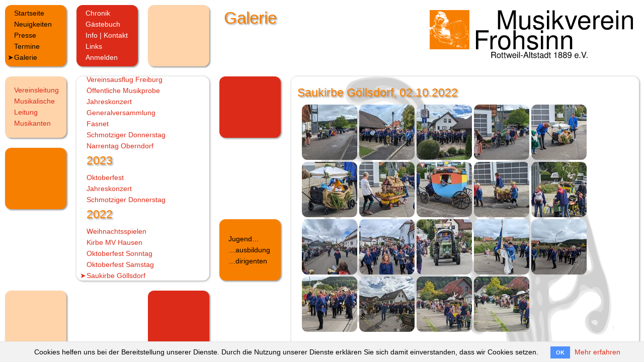

--- FILE ---
content_type: text/html; charset=utf-8
request_url: https://mv-frohsinn.de/galleries/159
body_size: 4421
content:
<!DOCTYPE html>
<html lang="de">
<head>
  <meta charset="utf-8" />
  <title>Galerie - Musikverein Frohsinn Rottweil-Altstadt</title>
  <meta name="theme-color" content="#dc2b19">
  <meta name="description" content="Hier finden Sie alle Informationen rund um den Musikverein Frohsinn Rottweil-Altstadt. Termine, Galerien, Presseartikel, Kontaktinformationen, uvm.">
  <meta name="keywords" content="Musikverein, Frohsinn, Rottweil, Altstadt, 1889, Unterhaltungsmusik, Konzert, Fasnet, Oktoberfest, Stadtfest, Jugendausbildung">
  <meta name="csrf-param" content="authenticity_token" />
<meta name="csrf-token" content="vXS6E-5HCo0jGarAhhV7ZwxW-cG-FCIm7Pb_ycSQvIPWUmzkEnHBEu7YjVSTEsAUbChZZJ3_ONpSzm2j2uV4mA" />
  <link rel="stylesheet" href="/assets/application-1efd8968bbd736c897944031fa625f4fd317d7fe0831d85c6f4f1382d2f8d395.css" media="all" />
  <script src="/assets/application-07b45f51474694272212a5a3c99c1e40811f7f01438e647ab145d8461a0bc5e0.js"></script>
  <link rel="apple-touch-icon" sizes="180x180" href="/apple-touch-icon.png">
  <link rel="apple-touch-icon-precomposed" sizes="180x180" href="/apple-touch-icon.png">
  <link rel="icon" type="image/png" sizes="32x32" href="/favicon-32x32.png">
  <link rel="icon" type="image/png" sizes="16x16" href="/favicon-16x16.png">
  <link rel="manifest" href="/site.webmanifest">
  <link rel="mask-icon" href="/safari-pinned-tab.svg" color="#5bbad5">
  <meta name="msapplication-TileColor" content="#da532c">
  <meta name="viewport" content="width=device-width, height=device-height, initial-scale=1.0" />
</head>
<body>
<div id="container">
  <div id="logo_div">
  <embed id="logo" src="/assets/logo-563981e1b2371f13a12028efdad87cdf2293f7c86b2f9189279b80cec7055f4d.svg" type="image/svg+xml" onload="setTimeout(scrollToTarget, 100);"/>
</div>
      <div class="row"><div class="columns mosaik orange  ">
  <ul class="menu black arrowbefore">
    <li><a href="/">Startseite</a></li>
    <li><a href="/news">Neuigkeiten</a></li>
    <li><a href="/press_articles">Presse</a></li>
    <li><a href="/appointments">Termine</a></li>
    <li class=arrow><a href="/galleries">Galerie</a></li>
</ul>

</div><div class="columns mosaik red  ">
  <ul class="menu white arrowbefore">
    <li><a href="/history">Chronik</a></li>
    <li><a href="/guestbook">Gästebuch</a></li>
    <li><a href="/contact">Info | Kontakt</a></li>
    <li><a href="/links">Links</a></li>
    <li><a href="/sessions">Anmelden</a></li>
</ul>

</div><div class="columns mosaik beige  ">
  
</div><div class="columns mosaik white title colspan1">
  
    <h1>Galerie</h1>
</div></div><div class="row"><div class="columns mosaik beige  ">
  <ul class="menu red arrowbefore">
    <li><a href="/committee">Vereinsleitung</a></li>
    <li><a href="/conductors">Musikalische Leitung</a></li>
    <li><a href="/musicians">Musikanten</a></li>
</ul>

</div><div class="columns mosaik white  ">
  
</div><div class="columns mosaik white  ">
  
</div><div class="columns mosaik red  ">
  
</div></div><div class="row"><div class="columns mosaik orange  ">
  <ul class="menu black arrowbefore">
</ul>

</div><div class="columns mosaik white  ">
  
</div><div class="columns mosaik white  ">
  
</div><div class="columns mosaik white  ">
  
</div></div><div class="row"><div class="columns mosaik white  ">
  
</div><div class="columns mosaik white  ">
  
</div><div class="columns mosaik white  ">
  
</div><div class="columns mosaik orange  ">
  <ul class="menu black arrowbefore">
    <li>Jugend&#8230;</li>
    <li><a href="/youth_education">&#8230;ausbildung</a></li>
    <li><a href="/youth_conductors">&#8230;dirigenten</a></li>
</ul>

</div></div><div class="row o1"><div class="columns mosaik beige  ">
  
</div><div class="columns mosaik white  ">
  
</div><div class="columns mosaik red  ">
  
</div><div class="columns mosaik white  ">
  
</div></div><div class="row o2"><div class="columns mosaik white  ">
  
</div><div class="columns mosaik orange  ">
  
</div><div class="columns mosaik white  ">
  
</div><div class="columns mosaik white  ">
  
</div></div><div class="row o3"><div class="columns mosaik beige  ">
  
</div><div class="columns mosaik white  ">
  
</div><div class="columns mosaik white  ">
  
</div><div class="columns mosaik orange  ">
  
</div></div>

      <div class="row mobile"><div class="columns mosaik red  ">
  <ul class="menu black arrowbefore">
    <li><a href="/">Startseite</a></li>
    <li><a href="/news">Neuigkeiten</a></li>
    <li><a href="/press_articles">Presse</a></li>
    <li><a href="/appointments">Termine</a></li>
    <li class=arrow><a href="/galleries">Galerie</a></li>
</ul>

</div><div class="columns mosaik white  ">
  <ul class="menu orange arrowbefore">
    <li><a href="/history">Chronik</a></li>
    <li><a href="/guestbook">Gästebuch</a></li>
    <li><a href="/contact">Info | Kontakt</a></li>
    <li><a href="/links">Links</a></li>
    <li><a href="/sessions">Anmelden</a></li>
</ul>

</div><div class="columns mosaik white  ">
  
</div></div><div class="row mobile"><div class="columns mosaik white  ">
  <ul class="menu red arrowbefore">
</ul>

</div><div class="columns mosaik orange  ">
  <ul class="menu white arrowbefore">
    <li><a href="/committee">Vereinsleitung</a></li>
    <li><a href="/conductors">Musikalische Leitung</a></li>
    <li><a href="/musicians">Musikanten</a></li>
</ul>

</div><div class="columns mosaik beige  ">
  <ul class="menu black arrowbefore">
    <li>Jugend&#8230;</li>
    <li><a href="/youth_education">&#8230;ausbildung</a></li>
    <li><a href="/youth_conductors">&#8230;dirigenten</a></li>
</ul>

</div></div>
      <div class="mobile title" id="title">
  <h1 style="text-align: center">Galerie</h1>
</div>

      <div class="galleries">
        <div class="toc">
  <ol>
        <h2>2026</h2>
            <li ><a href="/galleries/204">Kabisball</a>
            </li>
            <li ><a href="/galleries/203">Dreikönig</a>
            </li>
        <h2>2025</h2>
            <li ><a href="/galleries/202">Oktoberfest</a>
            </li>
            <li ><a href="/galleries/201">Blasmusikserenade</a>
            </li>
            <li ><a href="/galleries/200">Fronleichnamsprozession Göllsdorf</a>
            </li>
            <li ><a href="/galleries/198">Jahreskonzert</a>
            </li>
            <li ><a href="/galleries/190">Generalversammlung</a>
            </li>
            <li ><a href="/galleries/189">Probenwochenende 1 und 2</a>
            </li>
            <li ><a href="/galleries/188">Fasnet vergrabe</a>
            </li>
            <li ><a href="/galleries/187">Fasnetsmontag</a>
            </li>
            <li ><a href="/galleries/185">Kinderball Stadthalle</a>
            </li>
            <li ><a href="/galleries/182">Schmotziger Donnerstag</a>
            </li>
            <li ><a href="/galleries/183">Kabisball</a>
            </li>
            <li ><a href="/galleries/184">Dreikönig</a>
            </li>
        <h2>2024</h2>
            <li ><a href="/galleries/186">Weihnachtsspielen</a>
            </li>
            <li ><a href="/galleries/196">Christkönigsmesse</a>
            </li>
            <li ><a href="/galleries/169">Vereinsausflug Freiburg</a>
            </li>
            <li ><a href="/galleries/168">Öffentliche Musikprobe</a>
            </li>
            <li ><a href="/galleries/192">Jahreskonzert</a>
            </li>
            <li ><a href="/galleries/191">Generalversammlung</a>
            </li>
            <li ><a href="/galleries/193">Fasnet</a>
            </li>
            <li ><a href="/galleries/194">Schmotziger Donnerstag</a>
            </li>
            <li ><a href="/galleries/195">Narrentag Oberndorf</a>
            </li>
        <h2>2023</h2>
            <li ><a href="/galleries/165">Oktoberfest</a>
            </li>
            <li ><a href="/galleries/164">Jahreskonzert</a>
            </li>
            <li ><a href="/galleries/163">Schmotziger Donnerstag</a>
            </li>
        <h2>2022</h2>
            <li ><a href="/galleries/162">Weihnachtsspielen</a>
            </li>
            <li ><a href="/galleries/161">Kirbe MV Hausen</a>
            </li>
            <li ><a href="/galleries/158">Oktoberfest Sonntag</a>
            </li>
            <li ><a href="/galleries/157">Oktoberfest Samstag</a>
            </li>
            <li class=arrow id=scrolltarget><a href="/galleries/159">Saukirbe Göllsdorf</a>
            </li>
            <li ><a href="/galleries/160">Stadtfest Rottweil</a>
            </li>
            <li ><a href="/galleries/155">Jahreskonzert</a>
            </li>
            <li ><a href="/galleries/154">Generalversammlung</a>
            </li>
            <li ><a href="/galleries/153">Fasnetssonntag</a>
            </li>
        <h2>2021</h2>
            <li ><a href="/galleries/152">Weihnachtsspielen</a>
            </li>
            <li ><a href="/galleries/151">Oktoberfest</a>
            </li>
            <li ><a href="/galleries/150">Generalversammlung</a>
            </li>
            <li ><a href="/galleries/149">Öffentliche Musikprobe</a>
            </li>
            <li ><a href="/galleries/148">Erste Probe</a>
            </li>
        <h2>2020</h2>
            <li ><a href="/galleries/147">Narrensprung</a>
            </li>
            <li ><a href="/galleries/146">Kinderball</a>
            </li>
            <li ><a href="/galleries/145">Schmotziger</a>
            </li>
            <li ><a href="/galleries/144">Generalversammlung</a>
            </li>
        <h2>2019</h2>
            <li ><a href="/galleries/143">Weihnachtsspielen</a>
            </li>
            <li ><a href="/galleries/142">Kirchenkonzert</a>
            </li>
            <li ><a href="/galleries/141">Oktoberfest Sonntag</a>
            </li>
            <li ><a href="/galleries/140">Oktoberfest Samstag</a>
            </li>
            <li ><a href="/galleries/135">Öffentliche Musikprobe</a>
            </li>
            <li ><a href="/galleries/134">Abschluss mit Flourn</a>
            </li>
            <li ><a href="/galleries/136">Verbandsmusikfest Frittlingen</a>
            </li>
            <li ><a href="/galleries/138">Jubiläumskonzert</a>
            </li>
            <li ><a href="/galleries/133">Generalversammlung</a>
            </li>
            <li ><a href="/galleries/139">Schmotziger</a>
            </li>
            <li ><a href="/galleries/137">Hüttenwochenende</a>
            </li>
            <li ><a href="/galleries/132">Dreikönig</a>
            </li>
        <h2>2018</h2>
            <li ><a href="/galleries/131">Weihnachtsspielen</a>
            </li>
            <li ><a href="/galleries/130">Oktoberfest Sonntag</a>
            </li>
            <li ><a href="/galleries/123">Oktoberfest Samstag</a>
            </li>
            <li ><a href="/galleries/129">Saukirbe Göllsdorf</a>
            </li>
            <li ><a href="/galleries/128">Öffentliche Musikprobe</a>
            </li>
            <li ><a href="/galleries/127">Gartenfest MV Zimmern</a>
            </li>
            <li ><a href="/galleries/126">Frühjahrskonzert</a>
            </li>
            <li ><a href="/galleries/125">Generalversammlung</a>
            </li>
            <li ><a href="/galleries/124">Fasnet</a>
            </li>
            <li ><a href="/galleries/122">Dreikönig</a>
            </li>
        <h2>2017</h2>
            <li ><a href="/galleries/118">Weihnachtsspielen</a>
            </li>
            <li ><a href="/galleries/116">Achtung Aufnahme!</a>
            </li>
            <li ><a href="/galleries/115">Oktoberfest Sonntag</a>
            </li>
            <li ><a href="/galleries/114">Oktoberfest Samstag</a>
            </li>
            <li ><a href="/galleries/117">Ausflug und Konzert Stollhofen</a>
            </li>
            <li ><a href="/galleries/113">Fasnet</a>
            </li>
            <li ><a href="/galleries/109">Narradag</a>
            </li>
            <li ><a href="/galleries/110">Fasnetsuniform</a>
            </li>
        <h2>2016</h2>
            <li ><a href="/galleries/112">Letzte Probe vor den Sommerferien</a>
            </li>
            <li ><a href="/galleries/107">Konzertreise nach Imst</a>
            </li>
            <li ><a href="/galleries/108">Jugendkapelle</a>
            </li>
            <li ><a href="/galleries/111">Frühjahrskonzert</a>
            </li>
            <li ><a href="/galleries/106">Probenwochenende</a>
            </li>
            <li ><a href="/galleries/105">Generalversammlung</a>
            </li>
        <h2>2015</h2>
            <li ><a href="/galleries/104">Volksfest Rottweil</a>
            </li>
            <li ><a href="/galleries/103">Frühjahrskonzert</a>
            </li>
            <li ><a href="/galleries/102">Probenwochenende</a>
            </li>
            <li ><a href="/galleries/101">Generalversammlung</a>
            </li>
            <li ><a href="/galleries/100">Dreikönig / Fasnet</a>
            </li>
        <h2>2014</h2>
            <li ><a href="/galleries/99">Weihnachtsspielen</a>
            </li>
            <li ><a href="/galleries/98">Oktoberfest</a>
            </li>
            <li ><a href="/galleries/97">Schlachtfest Bühlingen</a>
            </li>
            <li ><a href="/galleries/96">90-jähriges Jubiläum MV Göllsdorf</a>
            </li>
            <li ><a href="/galleries/95">Tag der Blasmusik</a>
            </li>
            <li ><a href="/galleries/3">Jubiläumskonzert</a>
            </li>
            <li ><a href="/galleries/4">Neue Uniform / Konzert</a>
            </li>
            <li ><a href="/galleries/2">Fasnet</a>
            </li>
            <li ><a href="/galleries/1">Schmotziger</a>
            </li>
        <h2>2013</h2>
            <li ><a href="/galleries/7">Oktoberfest</a>
            </li>
            <li ><a href="/galleries/6">Frühlingskonzert</a>
            </li>
            <li ><a href="/galleries/5">Generalversammlung</a>
            </li>
        <h2>2012</h2>
            <li ><a href="/galleries/8">Kirbefest Hausen</a>
            </li>
            <li ><a href="/galleries/12">Oktoberfest</a>
            </li>
            <li ><a href="/galleries/10">Kanufahren</a>
            </li>
            <li ><a href="/galleries/9">100 Jahre MV Horgen</a>
            </li>
            <li ><a href="/galleries/11">Jahreskonzert</a>
            </li>
        <h2>2011</h2>
            <li ><a href="/galleries/19">Konzert in Riedböhringen</a>
            </li>
            <li ><a href="/galleries/17">Einweihung Innenstadt RW</a>
            </li>
            <li ><a href="/galleries/18">MVI Parade</a>
            </li>
            <li ><a href="/galleries/16">Herbstfest</a>
            </li>
            <li ><a href="/galleries/15">Bruchhausen</a>
            </li>
            <li ><a href="/galleries/14">Klettergarten</a>
            </li>
            <li ><a href="/galleries/49">Fasnetsmontag</a>
            </li>
            <li ><a href="/galleries/50">Schmotziger</a>
            </li>
            <li ><a href="/galleries/13">Dreikönig</a>
            </li>
        <h2>2010</h2>
            <li ><a href="/galleries/46">Konzert in Lauffen</a>
            </li>
            <li ><a href="/galleries/47">Oktoberfest</a>
            </li>
            <li ><a href="/galleries/44">Kanufahren</a>
            </li>
            <li ><a href="/galleries/43">Benefizkonzert</a>
            </li>
            <li ><a href="/galleries/45">Frühjahrskonzert</a>
            </li>
            <li ><a href="/galleries/60">Fasnetvergaben</a>
            </li>
            <li ><a href="/galleries/59">Schmotziger</a>
            </li>
            <li ><a href="/galleries/42">Generalversammlung</a>
            </li>
            <li ><a href="/galleries/41">Narrentag Oberndorf</a>
            </li>
            <li ><a href="/galleries/58">60ster Geburtstag Standbrandmeister Müller</a>
            </li>
        <h2>2009</h2>
            <li ><a href="/galleries/40">120 Jahre MV Frohsinn</a>
            </li>
            <li ><a href="/galleries/39">Kirbefest Hausen</a>
            </li>
            <li ><a href="/galleries/38">Oktoberfest Sonntag</a>
            </li>
            <li ><a href="/galleries/37">Oktoberfest Samstag</a>
            </li>
            <li ><a href="/galleries/36">Fronleichnam</a>
            </li>
            <li ><a href="/galleries/35">Narrensprung</a>
            </li>
            <li ><a href="/galleries/34">Neujahrsempfang CDU mit Angela Merkel</a>
            </li>
            <li ><a href="/galleries/33">Generalversammlung</a>
            </li>
        <h2>2008</h2>
            <li ><a href="/galleries/31">Oktoberfest</a>
            </li>
            <li ><a href="/galleries/30">Konzert</a>
            </li>
            <li ><a href="/galleries/32">Probenwochenende</a>
            </li>
            <li ><a href="/galleries/29">Generalversammlung</a>
            </li>
            <li ><a href="/galleries/48">Fasnet</a>
            </li>
        <h2>2007</h2>
            <li ><a href="/galleries/28">Herbstfest</a>
            </li>
            <li ><a href="/galleries/27">75 Jahre MV Deisslingen</a>
            </li>
            <li ><a href="/galleries/26">Bundesmusikfest Würzburg</a>
            </li>
            <li ><a href="/galleries/25">Konzert</a>
            </li>
        <h2>2006</h2>
            <li ><a href="/galleries/24">Herbstfest</a>
            </li>
            <li ><a href="/galleries/52">Landesmusikfest VS</a>
            </li>
            <li ><a href="/galleries/51">Schmotziger</a>
            </li>
            <li ><a href="/galleries/61">Wunschkonzert</a>
            </li>
        <h2>2005</h2>
            <li ><a href="/galleries/66">Herbstfest</a>
            </li>
            <li ><a href="/galleries/53">Stadtfest</a>
            </li>
            <li ><a href="/galleries/65">Konzert</a>
            </li>
            <li ><a href="/galleries/64">40ster Geburtstag Andrea</a>
            </li>
            <li ><a href="/galleries/63">Grillabend</a>
            </li>
            <li ><a href="/galleries/62">Schmotziger</a>
            </li>
            <li ><a href="/galleries/54">Berlin</a>
            </li>
        <h2>2004</h2>
            <li ><a href="/galleries/56">Vorspielabend</a>
            </li>
            <li ><a href="/galleries/57">Wunschkonzert</a>
            </li>
            <li ><a href="/galleries/55">Kreismusikfest RW</a>
            </li>
            <li ><a href="/galleries/72">Konzert</a>
            </li>
            <li ><a href="/galleries/71">Imst</a>
            </li>
            <li ><a href="/galleries/70">Jugendhütte</a>
            </li>
            <li ><a href="/galleries/69">Fasnetsmontag</a>
            </li>
            <li ><a href="/galleries/68">Schmotziger</a>
            </li>
            <li ><a href="/galleries/67">Dreikönig</a>
            </li>
        <h2>2003</h2>
            <li ><a href="/galleries/89">Weihnachtsspielen</a>
            </li>
            <li ><a href="/galleries/88">Jahresabschluss</a>
            </li>
            <li ><a href="/galleries/90">Vorspiel im VvPH</a>
            </li>
            <li ><a href="/galleries/87">Vorspielabend</a>
            </li>
            <li ><a href="/galleries/86">Herbstfest</a>
            </li>
            <li ><a href="/galleries/85">Bohrhausfest</a>
            </li>
            <li ><a href="/galleries/84">Konzert in Lauffen</a>
            </li>
        <h2>2001</h2>
            <li ><a href="/galleries/83">Schmotziger</a>
            </li>
            <li ><a href="/galleries/82">Dreikönig</a>
            </li>
        <h2>2000</h2>
            <li ><a href="/galleries/81">Rüti</a>
            </li>
            <li ><a href="/galleries/80">Dirigentenwechsel</a>
            </li>
            <li ><a href="/galleries/79">Hyères</a>
            </li>
            <li ><a href="/galleries/78">Fasnetsmontag</a>
            </li>
            <li ><a href="/galleries/77">Schmotziger</a>
            </li>
        <h2>1999</h2>
            <li ><a href="/galleries/76">Tennen</a>
            </li>
            <li ><a href="/galleries/75">Fasnetsmontag</a>
            </li>
            <li ><a href="/galleries/74">Dreikönig</a>
            </li>
        <h2>1998</h2>
            <li ><a href="/galleries/73">Feldberg</a>
            </li>
  </ol>
  <div id="showall"><a href="" onclick="show_all_galleries(); return false;">Alle Galerien anzeigen</a></div>
</div>
<div class="content orpheus">
  <h2>
    Saukirbe Göllsdorf,
        02.10.2022
  </h2>
  <ul class="thumbnails"><li class="thumbnail"><a rel="hermitage" class="thumbnail_link noarrow" href="/assets/gallery_images/159/original/3993_PXL_20221002_121002382.jpg?1665423426"><img class="thumbnail_img" src="/assets/gallery_images/159/small/3993_PXL_20221002_121002382.jpg?1665423426" /></a></li><li class="thumbnail"><a rel="hermitage" class="thumbnail_link noarrow" href="/assets/gallery_images/159/original/3994_PXL_20221002_121012088.MP.jpg?1665423427"><img class="thumbnail_img" src="/assets/gallery_images/159/small/3994_PXL_20221002_121012088.MP.jpg?1665423427" /></a></li><li class="thumbnail"><a rel="hermitage" class="thumbnail_link noarrow" href="/assets/gallery_images/159/original/3995_PXL_20221002_121035385.jpg?1665423428"><img class="thumbnail_img" src="/assets/gallery_images/159/small/3995_PXL_20221002_121035385.jpg?1665423428" /></a></li><li class="thumbnail"><a rel="hermitage" class="thumbnail_link noarrow" href="/assets/gallery_images/159/original/3996_PXL_20221002_121044497.MP.jpg?1665423428"><img class="thumbnail_img" src="/assets/gallery_images/159/small/3996_PXL_20221002_121044497.MP.jpg?1665423428" /></a></li><li class="thumbnail"><a rel="hermitage" class="thumbnail_link noarrow" href="/assets/gallery_images/159/original/3997_PXL_20221002_121126930.MP.jpg?1665423429"><img class="thumbnail_img" src="/assets/gallery_images/159/small/3997_PXL_20221002_121126930.MP.jpg?1665423429" /></a></li><li class="thumbnail"><a rel="hermitage" class="thumbnail_link noarrow" href="/assets/gallery_images/159/original/3998_PXL_20221002_121133348.MP.jpg?1665423429"><img class="thumbnail_img" src="/assets/gallery_images/159/small/3998_PXL_20221002_121133348.MP.jpg?1665423429" /></a></li><li class="thumbnail"><a rel="hermitage" class="thumbnail_link noarrow" href="/assets/gallery_images/159/original/3999_PXL_20221002_121210158.jpg?1665423430"><img class="thumbnail_img" src="/assets/gallery_images/159/small/3999_PXL_20221002_121210158.jpg?1665423430" /></a></li><li class="thumbnail"><a rel="hermitage" class="thumbnail_link noarrow" href="/assets/gallery_images/159/original/4000_PXL_20221002_121536614.jpg?1665423430"><img class="thumbnail_img" src="/assets/gallery_images/159/small/4000_PXL_20221002_121536614.jpg?1665423430" /></a></li><li class="thumbnail"><a rel="hermitage" class="thumbnail_link noarrow" href="/assets/gallery_images/159/original/4001_PXL_20221002_121540511.jpg?1665423431"><img class="thumbnail_img" src="/assets/gallery_images/159/small/4001_PXL_20221002_121540511.jpg?1665423431" /></a></li><li class="thumbnail"><a rel="hermitage" class="thumbnail_link noarrow" href="/assets/gallery_images/159/original/4002_PXL_20221002_121732777.jpg?1665423431"><img class="thumbnail_img" src="/assets/gallery_images/159/small/4002_PXL_20221002_121732777.jpg?1665423431" /></a></li><li class="thumbnail"><a rel="hermitage" class="thumbnail_link noarrow" href="/assets/gallery_images/159/original/4003_PXL_20221002_122436371.jpg?1665423432"><img class="thumbnail_img" src="/assets/gallery_images/159/small/4003_PXL_20221002_122436371.jpg?1665423432" /></a></li><li class="thumbnail"><a rel="hermitage" class="thumbnail_link noarrow" href="/assets/gallery_images/159/original/4004_PXL_20221002_122442546.jpg?1665423433"><img class="thumbnail_img" src="/assets/gallery_images/159/small/4004_PXL_20221002_122442546.jpg?1665423433" /></a></li><li class="thumbnail"><a rel="hermitage" class="thumbnail_link noarrow" href="/assets/gallery_images/159/original/4005_PXL_20221002_125404811.MP.jpg?1665423433"><img class="thumbnail_img" src="/assets/gallery_images/159/small/4005_PXL_20221002_125404811.MP.jpg?1665423433" /></a></li><li class="thumbnail"><a rel="hermitage" class="thumbnail_link noarrow" href="/assets/gallery_images/159/original/4006_PXL_20221002_131026383.jpg?1665423433"><img class="thumbnail_img" src="/assets/gallery_images/159/small/4006_PXL_20221002_131026383.jpg?1665423433" /></a></li><li class="thumbnail"><a rel="hermitage" class="thumbnail_link noarrow" href="/assets/gallery_images/159/original/4007_PXL_20221002_131031529.MP.jpg?1665423434"><img class="thumbnail_img" src="/assets/gallery_images/159/small/4007_PXL_20221002_131031529.MP.jpg?1665423434" /></a></li><li class="thumbnail"><a rel="hermitage" class="thumbnail_link noarrow" href="/assets/gallery_images/159/original/4008_PXL_20221002_131100071.MP.jpg?1665423434"><img class="thumbnail_img" src="/assets/gallery_images/159/small/4008_PXL_20221002_131100071.MP.jpg?1665423434" /></a></li><li class="thumbnail"><a rel="hermitage" class="thumbnail_link noarrow" href="/assets/gallery_images/159/original/4009_PXL_20221002_131133315.jpg?1665423435"><img class="thumbnail_img" src="/assets/gallery_images/159/small/4009_PXL_20221002_131133315.jpg?1665423435" /></a></li><li class="thumbnail"><a rel="hermitage" class="thumbnail_link noarrow" href="/assets/gallery_images/159/original/4010_PXL_20221002_131141002.MP.jpg?1665423435"><img class="thumbnail_img" src="/assets/gallery_images/159/small/4010_PXL_20221002_131141002.MP.jpg?1665423435" /></a></li><li class="thumbnail"><a rel="hermitage" class="thumbnail_link noarrow" href="/assets/gallery_images/159/original/4011_PXL_20221002_131144634.jpg?1665423436"><img class="thumbnail_img" src="/assets/gallery_images/159/small/4011_PXL_20221002_131144634.jpg?1665423436" /></a></li></ul>
</div>
      </div>
      <div class="mobile toplink">
  <a href="#">nach oben &#8682;</a>
</div>
  
  <div class="mobile" id="check_mobile"></div>
</div>
    <div class="cookies-eu js-cookies-eu" >
      <span class="cookies-eu-content-holder">Cookies helfen uns bei der Bereitstellung unserer Dienste. Durch die Nutzung unserer Dienste erklären Sie sich damit einverstanden, dass wir Cookies setzen.</span>
      <span class="cookies-eu-button-holder">
      <button class="cookies-eu-ok js-cookies-eu-ok"> OK </button>
        <a href="/legal_details" class="cookies-eu-link" target=""> Mehr erfahren </a>
      </span>
    </div>

</body>
</html>


--- FILE ---
content_type: text/css
request_url: https://mv-frohsinn.de/assets/application-1efd8968bbd736c897944031fa625f4fd317d7fe0831d85c6f4f1382d2f8d395.css
body_size: 10488
content:
/*

























 */
/* Make clicks pass-through */
/* line 6, vendor/bundle/ruby/3.4.0/gems/nprogress-rails-0.2.0.2/app/assets/stylesheets/nprogress.scss */
#nprogress {
  pointer-events: none;
}

/* line 10, vendor/bundle/ruby/3.4.0/gems/nprogress-rails-0.2.0.2/app/assets/stylesheets/nprogress.scss */
#nprogress .bar {
  background: #dc2b19;
  position: fixed;
  z-index: 100;
  top: 0;
  left: 0;
  width: 100%;
  height: 2px;
}

/* Fancy blur effect */
/* line 23, vendor/bundle/ruby/3.4.0/gems/nprogress-rails-0.2.0.2/app/assets/stylesheets/nprogress.scss */
#nprogress .peg {
  display: block;
  position: absolute;
  right: 0px;
  width: 100px;
  height: 100%;
  box-shadow: 0 0 10px #dc2b19, 0 0 5px #dc2b19;
  opacity: 1.0;
  -webkit-transform: rotate(3deg) translate(0px, -4px);
  -ms-transform: rotate(3deg) translate(0px, -4px);
  transform: rotate(3deg) translate(0px, -4px);
}

/* Remove these to get rid of the spinner */
/* line 38, vendor/bundle/ruby/3.4.0/gems/nprogress-rails-0.2.0.2/app/assets/stylesheets/nprogress.scss */
#nprogress .spinner {
  display: block;
  position: fixed;
  z-index: 100;
  top: 15px;
  right: 15px;
}

/* line 46, vendor/bundle/ruby/3.4.0/gems/nprogress-rails-0.2.0.2/app/assets/stylesheets/nprogress.scss */
#nprogress .spinner-icon {
  width: 18px;
  height: 18px;
  box-sizing: border-box;
  border: solid 2px transparent;
  border-top-color: #dc2b19;
  border-left-color: #dc2b19;
  border-radius: 50%;
  -webkit-animation: nprogress-spinner 400ms linear infinite;
  animation: nprogress-spinner 400ms linear infinite;
}

/* line 60, vendor/bundle/ruby/3.4.0/gems/nprogress-rails-0.2.0.2/app/assets/stylesheets/nprogress.scss */
.nprogress-custom-parent {
  overflow: hidden;
  position: relative;
}

/* line 65, vendor/bundle/ruby/3.4.0/gems/nprogress-rails-0.2.0.2/app/assets/stylesheets/nprogress.scss */
.nprogress-custom-parent #nprogress .spinner,
.nprogress-custom-parent #nprogress .bar {
  position: absolute;
}

@-webkit-keyframes nprogress-spinner {
  0% {
    -webkit-transform: rotate(0deg);
  }
  100% {
    -webkit-transform: rotate(360deg);
  }
}

@keyframes nprogress-spinner {
  0% {
    transform: rotate(0deg);
  }
  100% {
    transform: rotate(360deg);
  }
}
/* line 3, app/assets/stylesheets/0_reset.scss */
*, *:before, *:after {
  box-sizing: border-box;
}

/* line 6, app/assets/stylesheets/0_reset.scss */
div, dl, dt, dd, ul, ol, li, h1, h2, h3, h4, h5, h6, pre, form, p, blockquote, th, td, img {
  margin: 0;
  padding: 0;
  border: 0;
}

/* line 11, app/assets/stylesheets/0_reset.scss */
body {
  color: #000;
  font-family: Helvetica, "Nimbus Sans", DejaVuSans, "Arial Unicode MS", sans-serif;
  font-weight: normal;
  font-style: normal;
  cursor: default;
  padding: 0;
  margin: 0;
  overflow: hidden;
  line-height: 160%;
  font-size: 1.1vw;
}

/* line 23, app/assets/stylesheets/0_reset.scss */
h1, h2, h3, h4, h5, h6 {
  font-family: Helvetica, "Nimbus Sans", DejaVuSans, "Arial Unicode MS", sans-serif;
  font-weight: normal;
  font-style: normal;
  margin-top: 0.2vw;
  margin-bottom: 0.5vw;
  line-height: 1.4;
}

/* line 31, app/assets/stylesheets/0_reset.scss */
td, th {
  text-align: left;
}

/* line 34, app/assets/stylesheets/0_reset.scss */
th {
  font-weight: bold;
}

@font-face {
  font-family: 'DejaVuSans';
  src: url(/assets/dejavusans-webfont-09804bab9b95b29fc2b0a154836c36117f91c8af80b521df17ad52efa765ffa5.eot);
  src: local("DejaVu Sans"), url(/assets/dejavusans-webfont-09804bab9b95b29fc2b0a154836c36117f91c8af80b521df17ad52efa765ffa5.eot?#iefix) format("embedded-opentype"), url(/assets/dejavusans-webfont-5e534d69e07f945dcc0448d3b4e7f1092f2c3a9396dce3c820891b561f90c5e6.woff) format("woff"), url(/assets/dejavusans-webfont-d361d4cdb72ef226287921eda268239eca2dec0e942ae778c6165e26039e2da6.ttf) format("truetype");
  font-weight: normal;
  font-style: normal;
}
@charset "UTF-8";
/* line 3, app/assets/stylesheets/1_style.scss */
.row {
  width: 100%;
  margin: 0 auto;
  max-width: 100%;
}

/* line 8, app/assets/stylesheets/1_style.scss */
.row:before, .row:after {
  content: " ";
  display: table;
}

/* line 12, app/assets/stylesheets/1_style.scss */
.row:after {
  clear: both;
}

/* line 15, app/assets/stylesheets/1_style.scss */
.column, .columns {
  position: relative;
  float: left;
}

/* line 19, app/assets/stylesheets/1_style.scss */
p {
  font-weight: normal;
  line-height: 1.6;
  margin-bottom: 0.7vw;
  text-rendering: optimizelegibility;
  -moz-hyphens: auto;
  -o-hyphens: auto;
  -webkit-hyphens: auto;
  -ms-hyphens: auto;
  hyphens: auto;
}

/* line 30, app/assets/stylesheets/1_style.scss */
div p:last-of-type {
  margin-bottom: 0;
}

/* line 33, app/assets/stylesheets/1_style.scss */
a {
  color: #dc2b19;
  text-decoration: none;
}

/* line 37, app/assets/stylesheets/1_style.scss */
a:visited {
  color: #f77f00;
}

/* line 41, app/assets/stylesheets/1_style.scss */
.toc a:before {
  content: "➤";
  font-family: DejaVuSans, Helvetica, "Arial Unicode MS", sans-serif;
  display: inline-block;
  color: transparent;
  margin-left: -1.0vw;
  width: 1vw;
}

/* line 49, app/assets/stylesheets/1_style.scss */
.toc a:hover:before {
  color: inherit !important;
}

/* line 53, app/assets/stylesheets/1_style.scss */
.mosaik {
  width: 9.5vw;
  height: 9.5vw;
  border-radius: 10%;
  margin: 0.8vw;
  padding: 0.4vw;
  box-shadow: 2px 2px 3px #999999;
}

/* line 61, app/assets/stylesheets/1_style.scss */
.mosaik.colspan2 {
  width: 20.6vw;
}

/* line 64, app/assets/stylesheets/1_style.scss */
.mosaik.beige {
  background-color: #ffd4ab;
}

/* line 67, app/assets/stylesheets/1_style.scss */
.mosaik.red {
  background-color: #dc2b19;
}

/* line 70, app/assets/stylesheets/1_style.scss */
.mosaik.orange {
  background-color: #f77f00;
}

/* line 73, app/assets/stylesheets/1_style.scss */
.mosaik.white {
  background-color: #fff;
  box-shadow: none;
}

/* line 77, app/assets/stylesheets/1_style.scss */
.mosaik.title {
  padding: 0;
  text-align: center;
}

/* line 81, app/assets/stylesheets/1_style.scss */
h1, h2, h3 {
  color: #f77f00;
  text-shadow: 2px 2px 3px #999999;
  text-align: left;
}

/* line 86, app/assets/stylesheets/1_style.scss */
h1 {
  font-size: 2.6vw;
  text-align: center;
}

/* line 90, app/assets/stylesheets/1_style.scss */
h2 {
  font-size: 1.8vw;
}

/* line 93, app/assets/stylesheets/1_style.scss */
h3 {
  font-size: 1.5vw;
}

/* line 96, app/assets/stylesheets/1_style.scss */
#logo {
  height: 7.5vw;
  right: 0;
  margin: 1.55vw 0 1.55vw 1.55vw;
  position: absolute;
  z-index: 10;
}

/* line 103, app/assets/stylesheets/1_style.scss */
ol, ul {
  list-style-type: none;
  padding-left: 0.5vw;
}

/* line 107, app/assets/stylesheets/1_style.scss */
ul.default {
  list-style-type: circle;
  padding-left: 40px;
}

/* line 111, app/assets/stylesheets/1_style.scss */
ol.default {
  list-style-type: decimal;
  padding-left: 40px;
}

/* line 115, app/assets/stylesheets/1_style.scss */
ul.formerrors {
  list-style-type: disc;
  padding-left: 40px;
}

/* line 119, app/assets/stylesheets/1_style.scss */
.menu {
  height: 8.7vw;
  display: table-cell;
  vertical-align: middle;
  padding-left: 0;
}

/* line 125, app/assets/stylesheets/1_style.scss */
.menu a {
  color: #000;
  text-decoration: none;
}

/* line 131, app/assets/stylesheets/1_style.scss */
.menu.arrowbefore a:hover:before {
  color: inherit;
}

/* line 134, app/assets/stylesheets/1_style.scss */
.menu.arrowbefore a:before {
  content: "➤";
  font-family: DejaVuSans, Helvetica, "Arial Unicode MS", sans-serif;
  display: inline-block;
  color: transparent;
  margin-left: -1.0vw;
  width: 1vw;
}

/* line 144, app/assets/stylesheets/1_style.scss */
.menu.arrowafter a:hover:after {
  color: inherit;
}

/* line 147, app/assets/stylesheets/1_style.scss */
.menu.arrowafter a:after {
  content: "➤";
  font-family: DejaVuSans, Helvetica, "Arial Unicode MS", sans-serif;
  display: inline-block;
  color: transparent;
  width: 1vw;
  transform: scaleX(-1);
  -moz-transform: scaleX(-1);
  -webkit-transform: scaleX(-1);
}

/* line 159, app/assets/stylesheets/1_style.scss */
.menu.orange li, .menu.orange a {
  color: #f77f00;
}

/* line 164, app/assets/stylesheets/1_style.scss */
.menu.red li, .menu.red a {
  color: #dc2b19;
}

/* line 169, app/assets/stylesheets/1_style.scss */
.menu.white li, .menu.white a {
  color: #fff;
}

/* line 174, app/assets/stylesheets/1_style.scss */
.menu.beige li, .menu.beige a {
  color: #ffd4ab;
}

/* line 178, app/assets/stylesheets/1_style.scss */
.menu li {
  list-style-type: none;
  padding-left: 0.4vw;
  margin-left: 0.6vw;
}

/* line 183, app/assets/stylesheets/1_style.scss */
.arrow a:before {
  content: "➤";
  font-family: DejaVuSans, Helvetica, "Arial Unicode MS", sans-serif;
  display: inline-block;
  color: inherit !important;
  margin-left: -1vw;
  width: 1vw;
}

/* line 191, app/assets/stylesheets/1_style.scss */
a.noarrow:before, a.noarrow:hover:before {
  content: '' !important;
  display: none !important;
  margin-left: 0 !important;
  width: 0 !important;
}

/* line 197, app/assets/stylesheets/1_style.scss */
.o1, .o2, .o3 {
  display: none;
}

/* line 200, app/assets/stylesheets/1_style.scss */
.content, .toc {
  margin: 0.8vw 0.8vw 0 0.8vw;
  position: absolute;
  box-shadow: 1px 1px 4px #999999;
  padding: 1vw;
  overflow: auto;
  border-radius: 1vw;
}

/* line 208, app/assets/stylesheets/1_style.scss */
.content {
  height: 31.7vw;
  right: 0;
  text-align: left;
  top: 11.1vw;
}

/* line 214, app/assets/stylesheets/1_style.scss */
.orpheus {
  background-image: url(/assets/orpheus-2eeb19b218c7a0cfb74162faf2efbf36be9c599ac3649c4b0a3a5f87e55f2bd9.svg);
  background-repeat: no-repeat;
  background-size: contain;
  background-position: 50% 0;
}

/* line 220, app/assets/stylesheets/1_style.scss */
#impressum {
  position: absolute;
  left: 0.5vw;
  bottom: 0.5vw;
  margin-left: 0.3vw;
}

/* line 226, app/assets/stylesheets/1_style.scss */
table {
  border-collapse: collapse;
  line-height: 170%;
  width: 100%;
}

/* line 232, app/assets/stylesheets/1_style.scss */
tr td:first-of-type, tr th:first-of-type {
  padding-left: 0;
}

/* line 235, app/assets/stylesheets/1_style.scss */
tr td:last-of-type {
  padding-right: 0;
}

/* line 238, app/assets/stylesheets/1_style.scss */
tr td input, tr .input_100 {
  width: 100%;
}

/* line 241, app/assets/stylesheets/1_style.scss */
tr td.spacer:empty {
  width: 1vw;
}

/* line 245, app/assets/stylesheets/1_style.scss */
input[type=checkbox], input.auto {
  width: auto;
}

/* line 248, app/assets/stylesheets/1_style.scss */
textarea {
  width: 100%;
}

/* line 251, app/assets/stylesheets/1_style.scss */
.flash_notice {
  position: fixed;
  bottom: 0;
  width: 100vw;
  background-color: #dc2b19;
  text-align: center;
  font-weight: bold;
  z-index: 100;
}

/* line 260, app/assets/stylesheets/1_style.scss */
div.field_with_errors {
  display: inline;
}

/* line 263, app/assets/stylesheets/1_style.scss */
div.field_with_errors input {
  background-color: #dc2b19;
}

/* line 266, app/assets/stylesheets/1_style.scss */
.progress {
  display: none;
  clear: both;
  position: relative;
  width: 100%;
  border: 1px solid #999999;
  padding: 1px;
  border-radius: 3px;
  height: 30px;
  overflow: hidden;
}

/* line 277, app/assets/stylesheets/1_style.scss */
.progressbar {
  background-color: #dc2b19;
  height: 26px;
  width: 0;
  border-radius: 3px;
  transition: all 0.25s ease-in-out 0s;
}

/* line 284, app/assets/stylesheets/1_style.scss */
.progresspercent {
  position: absolute;
  display: inline-block;
  top: 3px;
  left: 48%;
}

/* line 290, app/assets/stylesheets/1_style.scss */
.operation_link, .operation_link:visited {
  font-size: 150%;
  color: #dc2b19;
  line-height: 0;
}

/* line 295, app/assets/stylesheets/1_style.scss */
.year_select {
  position: absolute;
  right: 0;
  top: 0;
  left: 0;
}

/* line 300, app/assets/stylesheets/1_style.scss */
.year_select .first {
  position: absolute;
  left: 0;
  width: auto !important;
  text-align: right !important;
}

/* line 306, app/assets/stylesheets/1_style.scss */
.year_select .year_link {
  float: right;
  padding: 0.5vw 1vw;
  box-shadow: inset 0px -2px 4px #999999;
  width: 4.5vw;
  text-align: center;
}

/* line 313, app/assets/stylesheets/1_style.scss */
.year_select .year_link.current {
  box-shadow: none;
}

/* line 317, app/assets/stylesheets/1_style.scss */
#edit_link {
  position: absolute;
  right: 1vw;
  top: 10vw;
  margin-left: 0.3vw;
}

@media screen and (max-width: 1100px) {
  /* line 324, app/assets/stylesheets/1_style.scss */
  body {
    font-size: 1.2vw;
    line-height: 140%;
  }
}

@media screen and (min-width: 1700px) {
  /* line 331, app/assets/stylesheets/1_style.scss */
  body {
    font-size: 0.9vw;
  }
}

/* height >= 0.55 * width */
@media screen and (max-aspect-ratio: 100/55) {
  /* line 338, app/assets/stylesheets/1_style.scss */
  .o1 {
    display: block;
  }
  /* line 341, app/assets/stylesheets/1_style.scss */
  .content {
    height: 42.8vw;
  }
}

/* height >= 0.66 * width */
@media screen and (max-aspect-ratio: 100/66) {
  /* line 348, app/assets/stylesheets/1_style.scss */
  .o2 {
    display: block;
  }
  /* line 351, app/assets/stylesheets/1_style.scss */
  .content {
    height: 53.9vw;
  }
}

/* height >= 0.77 * width */
@media screen and (max-aspect-ratio: 100/77) {
  /* line 358, app/assets/stylesheets/1_style.scss */
  .o3 {
    display: block;
  }
  /* line 361, app/assets/stylesheets/1_style.scss */
  .content {
    height: 65vw;
  }
}
/* line 4, app/assets/stylesheets/5_appointments.scss */
.appointments .toc {
  left: 22.2vw;
  top: 0vw;
  width: 31.7vw;
  height: 9.5vw;
}

/* line 7, app/assets/stylesheets/5_appointments.scss */
.appointments .content {
  left: 33.3vw;
}

/* line 10, app/assets/stylesheets/5_appointments.scss */
.appointments table.desktop.events {
  text-align: left;
}

/* line 13, app/assets/stylesheets/5_appointments.scss */
.appointments table.desktop.events tr:nth-of-type(2n+3) {
  background-color: rgba(255, 212, 171, 0.7);
}

/* line 16, app/assets/stylesheets/5_appointments.scss */
.appointments table {
  width: 100%;
}

/* line 19, app/assets/stylesheets/5_appointments.scss */
.appointments #create_appointment {
  background-color: transparent;
}

/* line 22, app/assets/stylesheets/5_appointments.scss */
.appointments .date {
  min-width: 9vw;
}

/* line 25, app/assets/stylesheets/5_appointments.scss */
.appointments .time {
  min-width: 9vw;
}

/* line 28, app/assets/stylesheets/5_appointments.scss */
.appointments .multidaydate {
  min-width: 18vw;
}

/* line 31, app/assets/stylesheets/5_appointments.scss */
.appointments .eventtitle {
  font-weight: bold;
}

/* line 34, app/assets/stylesheets/5_appointments.scss */
.appointments th.form {
  width: 30%;
}

/* line 37, app/assets/stylesheets/5_appointments.scss */
.appointments input[type="radio"] {
  width: auto;
}

/* line 40, app/assets/stylesheets/5_appointments.scss */
.appointments .sync_url {
  width: 40vw;
}

/* line 43, app/assets/stylesheets/5_appointments.scss */
.appointments .mobile .sync_url {
  width: 100%;
}

/* line 46, app/assets/stylesheets/5_appointments.scss */
.appointments .image {
  padding: 0.2vw;
  padding-right: 0;
}

/* line 49, app/assets/stylesheets/5_appointments.scss */
.appointments .image img {
  width: 5vw;
  vertical-align: top;
}

/* line 54, app/assets/stylesheets/5_appointments.scss */
.appointments .topd {
  margin-top: 2vw;
}

/* line 58, app/assets/stylesheets/5_appointments.scss */
.appointments table.mobile tr {
  vertical-align: top;
}

/* line 61, app/assets/stylesheets/5_appointments.scss */
.appointments table.mobile tr.first_row {
  height: 13vw;
  vertical-align: bottom;
}

/* line 65, app/assets/stylesheets/5_appointments.scss */
.appointments table.mobile tr:last-of-type {
  height: 12vw;
}

/* line 68, app/assets/stylesheets/5_appointments.scss */
.appointments table.mobile tr:first-of-type {
  height: auto;
}
/* line 4, app/assets/stylesheets/5_committee.scss */
.committee .toc {
  left: 0vw;
  top: 11.1vw;
  width: 20.6vw;
  height: 20.6vw;
  overflow: hidden;
}

/* line 8, app/assets/stylesheets/5_committee.scss */
.committee .content {
  left: 33.3vw;
}

/* line 11, app/assets/stylesheets/5_committee.scss */
.committee table {
  width: auto;
}

/* line 14, app/assets/stylesheets/5_committee.scss */
.committee td {
  vertical-align: top;
}

/* line 17, app/assets/stylesheets/5_committee.scss */
.committee .thumbnail {
  height: calc(20.6vw + 2px);
  margin-left: -1.5vw;
  text-align: center;
}

/* line 22, app/assets/stylesheets/5_committee.scss */
.committee .thumbnail_img {
  width: 20.6vw;
  margin-top: -2px;
}
/* line 4, app/assets/stylesheets/5_conductors.scss */
.conductors .content, .youth_conductors .content {
  left: 33.3vw;
}

/* line 7, app/assets/stylesheets/5_conductors.scss */
.conductors .content .conductor, .youth_conductors .content .conductor {
  border-radius: 1vw;
  box-shadow: 1px 1px 4px #999999;
  width: 100%;
  height: 49%;
  margin-bottom: 1%;
  overflow: hidden;
}

/* line 14, app/assets/stylesheets/5_conductors.scss */
.conductors .content .conductor .photo, .youth_conductors .content .conductor .photo {
  height: 100%;
  float: left;
}

/* line 17, app/assets/stylesheets/5_conductors.scss */
.conductors .content .conductor .photo ul, .conductors .content .conductor .photo li, .conductors .content .conductor .photo img, .conductors .content .conductor .photo a, .youth_conductors .content .conductor .photo ul, .youth_conductors .content .conductor .photo li, .youth_conductors .content .conductor .photo img, .youth_conductors .content .conductor .photo a {
  padding-left: 0;
  height: 100%;
  line-height: 100%;
}

/* line 23, app/assets/stylesheets/5_conductors.scss */
.conductors .content .conductor .name, .youth_conductors .content .conductor .name {
  width: 59%;
  padding-left: 1vw;
  float: left;
  text-align: justify;
}

/* line 28, app/assets/stylesheets/5_conductors.scss */
.conductors .content .conductor .name p, .youth_conductors .content .conductor .name p {
  line-height: 140%;
}

/* line 32, app/assets/stylesheets/5_conductors.scss */
.conductors .content .conductor .gallery, .youth_conductors .content .conductor .gallery {
  padding: 0.5vw;
  float: right;
}

/* line 35, app/assets/stylesheets/5_conductors.scss */
.conductors .content .conductor .gallery .thumbnail, .youth_conductors .content .conductor .gallery .thumbnail {
  height: 6.75vw;
  width: 6.75vw;
  padding: 0;
  margin: 0;
  position: relative;
  float: left;
}

/* line 43, app/assets/stylesheets/5_conductors.scss */
.conductors .content .conductor .gallery .thumbnail:nth-of-type(2n), .youth_conductors .content .conductor .gallery .thumbnail:nth-of-type(2n) {
  clear: both;
}

/* line 46, app/assets/stylesheets/5_conductors.scss */
.conductors .content .conductor .gallery .thumbnail_link, .youth_conductors .content .conductor .gallery .thumbnail_link {
  height: 100%;
  width: 100%;
  display: block;
  border: 2px solid transparent;
  border-radius: 10%;
  transition: all 0.25s ease-in-out 0s;
  line-height: 100%;
}

/* line 55, app/assets/stylesheets/5_conductors.scss */
.conductors .content .conductor .gallery .thumbnail_link:hover, .youth_conductors .content .conductor .gallery .thumbnail_link:hover {
  border: 2px solid #dc2b19;
  background-color: #dc2b19;
}

/* line 59, app/assets/stylesheets/5_conductors.scss */
.conductors .content .conductor .gallery .thumbnail_img, .youth_conductors .content .conductor .gallery .thumbnail_img {
  border: 0;
  height: calc(6.75vw - 4px);
  width: calc(6.75vw - 4px);
  position: relative;
  border-radius: 10%;
}

/* line 68, app/assets/stylesheets/5_conductors.scss */
.conductors .content .conductor:last-of-type, .youth_conductors .content .conductor:last-of-type {
  margin-bottom: 0;
}

/* height >= 0.55 * width */
@media screen and (max-aspect-ratio: 100/55) {
  /* line 76, app/assets/stylesheets/5_conductors.scss */
  .conductor .name {
    width: 54% !important;
  }
}

/* height >= 0.66 * width */
@media screen and (max-aspect-ratio: 100/66) {
  /* line 83, app/assets/stylesheets/5_conductors.scss */
  .conductor .name {
    width: 48% !important;
  }
}

/* height >= 0.77 * width */
@media screen and (max-aspect-ratio: 100/77) {
  /* line 90, app/assets/stylesheets/5_conductors.scss */
  .conductor .name {
    width: 42% !important;
  }
}

@media screen and (max-width: 800px) and (orientation: portrait), (max-width: 650px) {
  /* line 98, app/assets/stylesheets/5_conductors.scss */
  .conductors .conductor .photo, .conductors .conductor .name, .youth_conductors .conductor .photo, .youth_conductors .conductor .name {
    clear: both !important;
  }
  /* line 101, app/assets/stylesheets/5_conductors.scss */
  .conductors .conductor .photo, .youth_conductors .conductor .photo {
    width: 50% !important;
    height: auto !important;
  }
  /* line 104, app/assets/stylesheets/5_conductors.scss */
  .conductors .conductor .photo img, .youth_conductors .conductor .photo img {
    width: 100%;
    border-radius: 0 0 1vw 0;
  }
  /* line 109, app/assets/stylesheets/5_conductors.scss */
  .conductors .conductor .name, .youth_conductors .conductor .name {
    width: 100% !important;
  }
  /* line 113, app/assets/stylesheets/5_conductors.scss */
  .conductors .conductor .gallery .thumbnail, .youth_conductors .conductor .gallery .thumbnail {
    height: 23vw !important;
    width: 23vw !important;
    float: left;
  }
  /* line 118, app/assets/stylesheets/5_conductors.scss */
  .conductors .conductor .gallery .thumbnail_img, .youth_conductors .conductor .gallery .thumbnail_img {
    height: calc(23vw - 4px) !important;
    width: calc(23vw - 4px) !important;
  }
}
/* line 4, app/assets/stylesheets/5_contact.scss */
.contact #edit_link {
  right: auto;
  left: 33.3vw;
  top: 1vw;
  margin-left: -0.2vw;
}

/* line 10, app/assets/stylesheets/5_contact.scss */
.contact .toc {
  left: 11.1vw;
  top: 0vw;
  width: 20.6vw;
  height: 42.8vw;
}

/* line 12, app/assets/stylesheets/5_contact.scss */
.contact .toc a:hover:before, .contact .toc a:active:before {
  content: '';
  width: 0;
  margin-left: 0;
}

/* line 18, app/assets/stylesheets/5_contact.scss */
.contact .content {
  left: 44.4vw;
}

/* line 21, app/assets/stylesheets/5_contact.scss */
.contact .user {
  float: left;
  border-radius: 1vw;
  box-shadow: 1px 1px 4px #999999;
  width: 49.5%;
  height: 27.8%;
  margin-bottom: 1%;
  overflow: hidden;
}

/* line 30, app/assets/stylesheets/5_contact.scss */
.contact .user .photo {
  float: left;
  height: 100%;
  max-width: 100%;
}

/* line 34, app/assets/stylesheets/5_contact.scss */
.contact .user .photo ul, .contact .user .photo li, .contact .user .photo img, .contact .user .photo a {
  height: 100%;
  max-width: 100%;
  margin-right: 0.1vw;
  padding-left: 0;
}

/* line 40, app/assets/stylesheets/5_contact.scss */
.contact .user .photo .thumbnail_img {
  max-height: 100%;
  max-width: 100%;
}

/* line 46, app/assets/stylesheets/5_contact.scss */
.contact .user .data {
  margin-left: 0.5vw;
  height: 100%;
  /* Internet Explorer 10 */
  /* display:-ms-flexbox;
  -ms-flex-align:center; */
  /* Firefox */
  display: -moz-box;
  -moz-box-align: center;
  /* Safari, Opera, and Chrome */
  display: -webkit-box;
  -webkit-box-align: center;
  /* W3C */
  display: box;
  box-align: center;
  line-height: 140%;
}

/* line 53, app/assets/stylesheets/5_contact.scss */
.contact .user:nth-of-type(2n+1) {
  margin-right: 1%;
}
/* line 4, app/assets/stylesheets/5_galleries.scss */
.galleries .content {
  left: 44.4vw;
}

/* line 7, app/assets/stylesheets/5_galleries.scss */
.galleries .toc {
  left: 11.1vw;
  top: 11.1vw;
  width: 20.6vw;
  height: 31.7vw;
}

/* line 10, app/assets/stylesheets/5_galleries.scss */
.galleries .thumbnail {
  float: left;
  height: 114px;
  width: 114px;
  padding: 0;
  margin: 0;
  position: relative;
}

/* line 18, app/assets/stylesheets/5_galleries.scss */
.galleries .thumbnail.delete {
  height: 160px;
}

/* line 21, app/assets/stylesheets/5_galleries.scss */
.galleries .thumbnail_link {
  height: 114px;
  width: 114px;
  display: block;
  border: 2px solid transparent;
  border-radius: 10%;
  transition: all 0.25s ease-in-out 0s;
}

/* line 29, app/assets/stylesheets/5_galleries.scss */
.galleries .thumbnail_link:hover {
  border: 2px solid #dc2b19;
  background-color: #dc2b19;
}

/* line 33, app/assets/stylesheets/5_galleries.scss */
.galleries .thumbnail_img {
  border: 0;
  height: 110px;
  width: 110px;
  position: relative;
  border-radius: 10%;
}

/* line 40, app/assets/stylesheets/5_galleries.scss */
.galleries a.private {
  font-weight: bold;
}

/* line 43, app/assets/stylesheets/5_galleries.scss */
.galleries #showall {
  display: none;
  position: absolute;
  left: 0;
  right: 0;
  bottom: 0;
  margin-right: 1vw;
  background-color: #fff;
  text-align: right;
}

/* line 53, app/assets/stylesheets/5_galleries.scss */
.galleries .copyright {
  color: #f77f00;
  font-size: 80%;
  margin-top: -1vw;
  margin-bottom: 0.5vw;
  text-shadow: 2px 2px 3px #999;
}
/* line 4, app/assets/stylesheets/5_guestbook.scss */
.guestbook .toc {
  left: 11.1vw;
  top: 11.1vw;
  width: 31.7vw;
  height: 31.7vw;
}

/* line 7, app/assets/stylesheets/5_guestbook.scss */
.guestbook .content {
  left: 55.5vw;
}

/* line 10, app/assets/stylesheets/5_guestbook.scss */
.guestbook .entry {
  word-wrap: break-word;
  overflow-wrap: break-word;
  box-shadow: 1px 1px 4px #999999;
  padding: 1vw;
  border-radius: 1vw;
  margin-bottom: 1vw;
}

/* line 18, app/assets/stylesheets/5_guestbook.scss */
.guestbook th {
  width: 40%;
}
/* line 4, app/assets/stylesheets/5_history.scss */
.history .content {
  left: 44.4vw;
  columns: 2;
  column-gap: 1.7vw;
  -moz-column-count: 2;
  -moz-column-gap: 1.5vw;
  -webkit-column-count: 2;
  -webkit-column-gap: 1.5vw;
  text-align: justify;
  padding-right: 5vw;
}

/* line 15, app/assets/stylesheets/5_history.scss */
.history .content > p:last-of-type:after {
  content: '';
  display: block;
  width: 1vw;
  height: 1px;
  float: right;
  margin-right: -1vw;
  margin-top: -1px;
}

/* line 24, app/assets/stylesheets/5_history.scss */
.history .toc {
  left: 11.1vw;
  top: 0vw;
  width: 20.6vw;
  height: 31.7vw;
}
/* line 4, app/assets/stylesheets/5_home_concert.scss */
.home_concert .toc {
  left: 11.1vw;
  top: 11.1vw;
  width: 20.6vw;
  height: 20.6vw;
}

/* line 6, app/assets/stylesheets/5_home_concert.scss */
.home_concert .toc a:hover:before, .home_concert .toc a:active:before {
  content: '';
  width: 0;
  margin-left: 0;
}

/* line 12, app/assets/stylesheets/5_home_concert.scss */
.home_concert .content {
  left: 44.4vw;
}
/* line 4, app/assets/stylesheets/5_legal_details.scss */
.legal_details .content {
  left: 44.4vw;
}

/* line 6, app/assets/stylesheets/5_legal_details.scss */
.legal_details .content p {
  line-height: 140%;
}
@charset "UTF-8";
/* line 4, app/assets/stylesheets/5_links.scss */
.links .content {
  left: 33.3vw;
}

/* line 6, app/assets/stylesheets/5_links.scss */
.links .content a:before {
  content: "➤";
  font-family: DejaVuSans, Helvetica, "Arial Unicode MS", sans-serif;
  display: inline-block;
  color: transparent;
  margin-left: -1.0vw;
  width: 1vw;
}

/* line 14, app/assets/stylesheets/5_links.scss */
.links .content a:hover:before {
  color: inherit !important;
}

@media screen and (max-width: 800px) and (orientation: portrait), (max-width: 650px) {
  /* line 18, app/assets/stylesheets/5_links.scss */
  .links .content ul {
    margin-left: 3.7vw;
  }
}

/* line 23, app/assets/stylesheets/5_links.scss */
.links .link {
  text-align: center;
  float: left;
  border-radius: 1vw;
  box-shadow: 1px 1px 4px #999999;
  width: 24%;
  height: 11vw;
  margin-bottom: 1%;
  overflow: hidden;
  margin-right: 1%;
}

/* line 34, app/assets/stylesheets/5_links.scss */
.links .link .image {
  width: 100%;
}

/* line 36, app/assets/stylesheets/5_links.scss */
.links .link .image img, .links .link .image a {
  width: 100%;
  margin-right: 0.1vw;
  padding-left: 0;
}

/* line 42, app/assets/stylesheets/5_links.scss */
.links .link .buttons {
  margin-top: -10vw;
  text-align: right;
}
/* line 4, app/assets/stylesheets/5_musicians.scss */
.musicians .content {
  left: 44.4vw;
}

/* line 7, app/assets/stylesheets/5_musicians.scss */
.musicians table {
  width: auto;
}

/* line 10, app/assets/stylesheets/5_musicians.scss */
.musicians th {
  vertical-align: top;
}
/* line 4, app/assets/stylesheets/5_news.scss */
.news .content {
  left: 44.4vw;
}

/* line 7, app/assets/stylesheets/5_news.scss */
.news table {
  width: 100%;
}

/* line 9, app/assets/stylesheets/5_news.scss */
.news table tr td:first-of-type {
  vertical-align: top;
  width: 30%;
}

/* line 13, app/assets/stylesheets/5_news.scss */
.news table tr td:nth-of-type(2) {
  width: 70%;
}

/* line 16, app/assets/stylesheets/5_news.scss */
.news table .more {
  text-align: right;
  padding-bottom: 1vw;
}

/* line 21, app/assets/stylesheets/5_news.scss */
.news .news_item_content {
  display: inline-block;
  vertical-align: top;
  width: 100%;
}

/* line 26, app/assets/stylesheets/5_news.scss */
.news .news_date {
  margin-right: 0.8vw;
}

/* line 29, app/assets/stylesheets/5_news.scss */
.news .box {
  box-shadow: 1px 1px 4px #999;
  border-radius: 1vw;
  overflow: hidden;
  padding: 0.1vw;
}

/* line 34, app/assets/stylesheets/5_news.scss */
.news .box li {
  float: left;
  display: block;
}

/* line 39, app/assets/stylesheets/5_news.scss */
.news .entry {
  padding: 0.1vw !important;
}

/* line 42, app/assets/stylesheets/5_news.scss */
.news .article, .news .entry {
  margin-bottom: 0 !important;
}
/* line 4, app/assets/stylesheets/5_press_articles.scss */
.press_articles .toc {
  left: 11.1vw;
  top: 11.1vw;
  width: 42.8vw;
  height: 31.7vw;
  padding-top: 4vw;
}

/* line 8, app/assets/stylesheets/5_press_articles.scss */
.press_articles .article {
  border-radius: 1vw;
  box-shadow: 1px 1px 4px #999999;
  clear: both;
  overflow: hidden;
  margin-bottom: 1vw;
  padding-right: 1vw;
}

/* line 15, app/assets/stylesheets/5_press_articles.scss */
.press_articles .article .preview {
  width: 40%;
  float: left;
}

/* line 18, app/assets/stylesheets/5_press_articles.scss */
.press_articles .article .preview img {
  width: 100%;
  vertical-align: top;
}

/* line 23, app/assets/stylesheets/5_press_articles.scss */
.press_articles .article .article_link {
  width: 60%;
  float: left;
  padding-left: 1vw;
}

/* line 28, app/assets/stylesheets/5_press_articles.scss */
.press_articles .article .op_links {
  float: right;
}
/* line 4, app/assets/stylesheets/5_sessions.scss */
.sessions .toc {
  left: 11.1vw;
  top: 22.2vw;
  width: 31.7vw;
  height: 20.6vw;
}

/* line 7, app/assets/stylesheets/5_sessions.scss */
.sessions .content {
  left: 55.5vw;
}

/* line 10, app/assets/stylesheets/5_sessions.scss */
.sessions input {
  width: 100%;
}

/* line 13, app/assets/stylesheets/5_sessions.scss */
.sessions #ndb_login_data {
  width: auto;
}
/* line 4, app/assets/stylesheets/5_users.scss */
.users .toc {
  left: 11.1vw;
  top: 22.2vw;
  width: 20.6vw;
  height: 9.5vw;
}

/* line 7, app/assets/stylesheets/5_users.scss */
.users .content {
  left: 44.4vw;
}

/* line 10, app/assets/stylesheets/5_users.scss */
.users .delete_photo input {
  width: auto;
}

/* line 13, app/assets/stylesheets/5_users.scss */
.users .desktop table tr:nth-of-type(2n+3) {
  background-color: rgba(255, 212, 171, 0.7);
}

/* line 16, app/assets/stylesheets/5_users.scss */
.users table td, .users table th {
  vertical-align: top;
}

/* line 19, app/assets/stylesheets/5_users.scss */
.users .rotate {
  vertical-align: bottom;
  height: 9vw;
}

/* line 23, app/assets/stylesheets/5_users.scss */
.users .rotate > div {
  transform: rotate(-45deg);
  -ms-transform: rotate(-45deg);
  -webkit-transform: rotate(-45deg);
  width: 2vw;
}

/* line 29, app/assets/stylesheets/5_users.scss */
.users .tiny {
  font-size: 80%;
}
/* line 4, app/assets/stylesheets/5_welcome.scss */
.welcome h1, .welcome h2 {
  margin-bottom: 0;
}

/* line 7, app/assets/stylesheets/5_welcome.scss */
.welcome .bar {
  top: 22vh;
  height: 20vw;
  border-radius: 0;
}

/* line 12, app/assets/stylesheets/5_welcome.scss */
.welcome .bar.beige {
  background-color: #ffd4ab;
}

/* line 15, app/assets/stylesheets/5_welcome.scss */
.welcome .bar.red {
  background-color: #dc2b19;
}

/* line 18, app/assets/stylesheets/5_welcome.scss */
.welcome .bar.orange {
  background-color: #f77f00;
}

/* line 21, app/assets/stylesheets/5_welcome.scss */
.welcome .bar.segment1 {
  width: 24%;
}

/* line 24, app/assets/stylesheets/5_welcome.scss */
.welcome .tar {
  text-align: right;
}

/* line 27, app/assets/stylesheets/5_welcome.scss */
.welcome .vab {
  vertical-align: bottom;
}

/* line 30, app/assets/stylesheets/5_welcome.scss */
.welcome .vat {
  vertical-align: top;
}

/* line 33, app/assets/stylesheets/5_welcome.scss */
.welcome .bar.segment2 {
  width: 43.84%;
}

/* line 36, app/assets/stylesheets/5_welcome.scss */
.welcome .bar.segment3 {
  width: 32.16%;
}

/* line 39, app/assets/stylesheets/5_welcome.scss */
.welcome .bar.last.segment1, .welcome .bar.last.segment3 {
  overflow: auto;
}

/* line 42, app/assets/stylesheets/5_welcome.scss */
.welcome .bar.padding {
  padding-left: 0.6vw;
  padding-right: 0.6vw;
}

/* line 46, app/assets/stylesheets/5_welcome.scss */
.welcome .bar.first {
  height: calc(4.38vw + 2px);
}

/* line 49, app/assets/stylesheets/5_welcome.scss */
.welcome .bar.last {
  height: calc(100vh - 22vh - 43.84vw / 842 * 384);
}

/* line 52, app/assets/stylesheets/5_welcome.scss */
.welcome .menu.arrowbefore a:hover:before, .welcome .arrow :before {
  margin-right: 0.2vw;
}

/* line 55, app/assets/stylesheets/5_welcome.scss */
.welcome .menu li {
  padding: 0;
  margin-left: 0.5vw;
}

/* line 59, app/assets/stylesheets/5_welcome.scss */
.welcome #welcome {
  height: 8.5vw;
  right: 35vw;
  margin: 1.55vw;
  margin-right: 0;
  position: absolute;
  padding-top: 1.2vw;
}

/* line 67, app/assets/stylesheets/5_welcome.scss */
.welcome .thumbnails {
  position: absolute;
  top: 0.4vw;
  margin: 0 0 0 calc((43.84vw - 10*(4vw + 2px))/2);
  padding: 0;
}

/* line 73, app/assets/stylesheets/5_welcome.scss */
.welcome .thumbnail {
  float: left;
  height: calc(4vw + 2px);
  width: calc(4vw + 2px);
  padding: 0;
  margin: 0;
  position: relative;
}

/* line 81, app/assets/stylesheets/5_welcome.scss */
.welcome .thumbnail_link {
  height: 4vw;
  width: 4vw;
  display: block;
  border: 2px solid rgba(247, 127, 0, 0.7);
  border-radius: 10%;
  transition: all 0.25s ease-in-out 0s;
}

/* line 89, app/assets/stylesheets/5_welcome.scss */
.welcome .thumbnail_link:hover {
  border: 2px solid #dc2b19;
  background-color: #dc2b19;
}

/* line 93, app/assets/stylesheets/5_welcome.scss */
.welcome .thumbnail_img {
  border: 0;
  height: calc(4vw - 4px);
  width: calc(4vw - 4px);
  position: relative;
  border-radius: 10%;
}

/* line 100, app/assets/stylesheets/5_welcome.scss */
.welcome .thumbnails li:last-of-type {
  display: none;
}

/* line 103, app/assets/stylesheets/5_welcome.scss */
.welcome .center_img {
  width: 100%;
  height: 100%;
}

/* line 107, app/assets/stylesheets/5_welcome.scss */
.welcome #banner {
  position: absolute;
  top: 22vh;
  right: 0;
  z-index: 1;
}

/* line 112, app/assets/stylesheets/5_welcome.scss */
.welcome #banner img {
  max-width: 20vw;
  max-height: 20vw;
  width: auto;
  height: auto;
}

/* line 119, app/assets/stylesheets/5_welcome.scss */
.welcome #news {
  position: absolute;
  left: 0;
  top: 0;
  width: 24vw;
  height: 22vh;
}

/* line 120, app/assets/stylesheets/5_welcome.scss */
.welcome #news h2 {
  text-align: right;
}

/* line 128, app/assets/stylesheets/5_welcome.scss */
.welcome #news #news_content {
  padding-right: 0.6vw;
  position: absolute;
  bottom: 0;
  right: 0;
}

/* line 135, app/assets/stylesheets/5_welcome.scss */
.welcome #search {
  position: absolute;
  left: 24vw;
  width: 43.84%;
  padding: 0 2vw 0 2vw;
  bottom: 0;
  z-index: 10;
}

/* line 142, app/assets/stylesheets/5_welcome.scss */
.welcome #search table {
  line-height: normal;
  border-collapse: separate;
}

/* line 146, app/assets/stylesheets/5_welcome.scss */
.welcome #search input.gsc-search-button {
  border: none;
}

/* line 149, app/assets/stylesheets/5_welcome.scss */
.welcome #search .gsc-results-close-btn {
  margin: -10px;
}

/* line 152, app/assets/stylesheets/5_welcome.scss */
.welcome #search .gsc-control-cse {
  padding: 1em 0 0.5em 0;
}

/* line 155, app/assets/stylesheets/5_welcome.scss */
.welcome #search .gsc-modal-background-image-visible {
  opacity: 0.85;
  background-color: #000;
}

/* line 159, app/assets/stylesheets/5_welcome.scss */
.welcome #search *, .welcome #search *:before, .welcome #search *:after {
  box-sizing: content-box;
}
/* line 4, app/assets/stylesheets/5_youth_education.scss */
.youth_education .content {
  left: 44.4vw;
  columns: 2;
  column-gap: 1.7vw;
  -moz-column-count: 2;
  -moz-column-gap: 1.5vw;
  -webkit-column-count: 2;
  -webkit-column-gap: 1.5vw;
  text-align: justify;
}

/* line 13, app/assets/stylesheets/5_youth_education.scss */
.youth_education .content p {
  line-height: 150%;
}
/* line 4, app/assets/stylesheets/5_reservation.scss */
.reservation .list tr:nth-of-type(2n+3) {
  background-color: rgba(255, 212, 171, 0.7);
}

/* line 7, app/assets/stylesheets/5_reservation.scss */
.reservation .toc {
  left: 11.1vw;
  top: 11.1vw;
  width: 31.7vw;
  height: 20.6vw;
}

/* line 9, app/assets/stylesheets/5_reservation.scss */
.reservation .toc a:hover:before, .reservation .toc a:active:before {
  content: '';
  width: 0;
  margin-left: 0;
}

/* line 15, app/assets/stylesheets/5_reservation.scss */
.reservation .content {
  left: 44.4vw;
}
/* line 3, app/assets/stylesheets/9_mobile.scss */
.mobile {
  display: none;
}

/* width <= 800px || orientation == portrait && width <= 650px */
@media screen and (max-width: 800px) and (orientation: portrait), (max-width: 650px) {
  /* line 9, app/assets/stylesheets/9_mobile.scss */
  body {
    line-height: 150%;
    font-size: 4vw;
    overflow-y: scroll;
    width: 100vw;
  }
  /* line 15, app/assets/stylesheets/9_mobile.scss */
  #container {
    overflow-x: hidden;
  }
  /* line 18, app/assets/stylesheets/9_mobile.scss */
  #logo {
    left: 0;
    display: block;
    position: relative;
    width: 100%;
    height: auto;
  }
  /* line 25, app/assets/stylesheets/9_mobile.scss */
  .desktop, .row {
    display: none;
  }
  /* line 28, app/assets/stylesheets/9_mobile.scss */
  .mobile {
    display: block;
  }
  /* line 31, app/assets/stylesheets/9_mobile.scss */
  table.mobile {
    display: table;
  }
  /* line 34, app/assets/stylesheets/9_mobile.scss */
  .row.mobile {
    display: block;
  }
  /* line 37, app/assets/stylesheets/9_mobile.scss */
  .title {
    width: 100%;
    text-align: center;
  }
  /* line 41, app/assets/stylesheets/9_mobile.scss */
  h1 {
    font-size: 10vw;
  }
  /* line 44, app/assets/stylesheets/9_mobile.scss */
  h2 {
    font-size: 7vw;
  }
  /* line 47, app/assets/stylesheets/9_mobile.scss */
  h3 {
    font-size: 5vw;
  }
  /* line 50, app/assets/stylesheets/9_mobile.scss */
  .mosaik {
    width: 31.5vw;
    height: 31.5vw;
  }
  /* line 54, app/assets/stylesheets/9_mobile.scss */
  .content {
    position: relative;
    left: 0 !important;
    right: 0;
    top: 0;
    clear: both;
    columns: auto !important;
    -moz-column-count: auto !important;
    -webkit-column-count: auto !important;
    height: auto;
    width: auto;
    padding: 1vw !important;
  }
  /* line 67, app/assets/stylesheets/9_mobile.scss */
  .toc {
    position: relative;
    left: 0 !important;
    right: 0 !important;
    top: 0 !important;
    width: auto !important;
    clear: both;
    height: auto !important;
  }
  /* line 76, app/assets/stylesheets/9_mobile.scss */
  .orpheus {
    background-repeat: repeat-y;
  }
  /* line 79, app/assets/stylesheets/9_mobile.scss */
  .menu {
    height: 29vw;
    display: table-cell;
    vertical-align: middle;
  }
  /* line 84, app/assets/stylesheets/9_mobile.scss */
  .menu.arrowbefore a:hover:before {
    margin-right: 0 !important;
    margin-left: -3.7vw !important;
    width: 3.7vw !important;
  }
  /* line 89, app/assets/stylesheets/9_mobile.scss */
  .menu li {
    padding-left: 3.5vw !important;
    margin-left: 0 !important;
  }
  /* line 93, app/assets/stylesheets/9_mobile.scss */
  .menu .arrow a:before {
    margin-left: -3.7vw;
    width: 3.7vw;
  }
  /* line 97, app/assets/stylesheets/9_mobile.scss */
  .arrow :before {
    margin-right: 0vw !important;
  }
  /* line 100, app/assets/stylesheets/9_mobile.scss */
  .arrow :before {
    margin-right: 0;
  }
  /* line 103, app/assets/stylesheets/9_mobile.scss */
  .toc {
    margin-bottom: 3vw;
  }
  /* line 106, app/assets/stylesheets/9_mobile.scss */
  .toc a:hover:before, .content a:hover:before {
    margin-left: -3.7vw;
    width: 3.7vw;
  }
  /* line 110, app/assets/stylesheets/9_mobile.scss */
  .toc li {
    padding-left: 3.5vw;
  }
  /* line 113, app/assets/stylesheets/9_mobile.scss */
  .toc .arrow a:before {
    margin-left: -3.7vw;
    width: 3.7vw;
  }
  /* line 117, app/assets/stylesheets/9_mobile.scss */
  .toplink {
    margin-right: 1vw;
    margin-bottom: 3vw;
    margin-top: 5vw;
    text-align: right;
  }
  /* line 123, app/assets/stylesheets/9_mobile.scss */
  .toplink a {
    text-decoration: none;
    color: #dc2b19;
  }
  /* line 127, app/assets/stylesheets/9_mobile.scss */
  #impressum {
    left: auto;
    right: 1vw;
    bottom: auto;
  }
  /* line 132, app/assets/stylesheets/9_mobile.scss */
  input {
    font-size: 5vw;
  }
  /* line 135, app/assets/stylesheets/9_mobile.scss */
  .press_article_link {
    padding-left: 10vw;
    margin-bottom: 5vw;
  }
  /* line 139, app/assets/stylesheets/9_mobile.scss */
  .contact .user .photo, .contact .user .data {
    clear: both !important;
  }
  /* line 142, app/assets/stylesheets/9_mobile.scss */
  .content .conductor .photo img, .content .user .photo img {
    height: auto !important;
  }
  /* line 145, app/assets/stylesheets/9_mobile.scss */
  .appointments .content h2.topm {
    margin-top: 6vw;
  }
  /* line 149, app/assets/stylesheets/9_mobile.scss */
  .press_articles .toc {
    padding-top: 9vw;
  }
  /* line 153, app/assets/stylesheets/9_mobile.scss */
  .year_link {
    width: 12% !important;
    padding: 0.5vw 0vw !important;
  }
  /* line 157, app/assets/stylesheets/9_mobile.scss */
  .year_link.mobile {
    padding: 0.5vw 1vw !important;
  }
  /* line 160, app/assets/stylesheets/9_mobile.scss */
  .links .link {
    width: 49%;
    height: 35vw;
  }
  /* line 165, app/assets/stylesheets/9_mobile.scss */
  .welcome #news {
    position: static;
    top: auto;
    left: auto;
    width: 100vw;
    height: auto;
  }
  /* line 172, app/assets/stylesheets/9_mobile.scss */
  .welcome #news_content {
    position: static !important;
    text-align: left !important;
  }
  /* line 173, app/assets/stylesheets/9_mobile.scss */
  .welcome #news_content h2 {
    text-align: left !important;
  }
  /* line 180, app/assets/stylesheets/9_mobile.scss */
  #edit_link {
    position: static;
    padding-top: 2vw;
  }
  /* line 184, app/assets/stylesheets/9_mobile.scss */
  #banner {
    position: static !important;
    width: 100%;
    text-align: center;
  }
  /* line 188, app/assets/stylesheets/9_mobile.scss */
  #banner img {
    width: 100% !important;
    max-width: none !important;
    max-height: none !important;
    height: auto !important;
  }
  /* line 195, app/assets/stylesheets/9_mobile.scss */
  #search {
    position: static !important;
    left: 0vw !important;
    right: 0vw !important;
    width: auto !important;
    padding: 0;
    bottom: 0;
    z-index: 10;
  }
  /* line 203, app/assets/stylesheets/9_mobile.scss */
  #search .gsc-control-cse {
    background-color: transparent;
    border: none;
  }
  /* line 207, app/assets/stylesheets/9_mobile.scss */
  #search .gsc-results-wrapper-overlay {
    left: 3%;
    right: 3%;
    top: 3%;
    bottom: 3%;
    width: auto;
    height: auto;
    padding: 15px;
  }
}
@media print {
  /* line 2, app/assets/stylesheets/9_print.scss */
  body {
    overflow: auto;
  }
  /* line 5, app/assets/stylesheets/9_print.scss */
  .row {
    display: none;
  }
  /* line 8, app/assets/stylesheets/9_print.scss */
  #logo_div {
    text-align: right;
  }
  /* line 11, app/assets/stylesheets/9_print.scss */
  #logo {
    display: inline;
    position: static;
    right: 0;
    width: 40%;
    height: auto;
    margin: 0;
  }
  /* line 19, app/assets/stylesheets/9_print.scss */
  .title {
    display: block;
    width: auto;
    text-align: left;
  }
  /* line 23, app/assets/stylesheets/9_print.scss */
  .title h1 {
    text-align: left !important;
  }
  /* line 27, app/assets/stylesheets/9_print.scss */
  .content {
    position: static;
    columns: 1 !important;
    -moz-column-count: 1 !important;
    -webkit-column-count: 1 !important;
  }
  /* line 33, app/assets/stylesheets/9_print.scss */
  .toc {
    display: none;
  }
  /* line 36, app/assets/stylesheets/9_print.scss */
  .orpheus {
    background-image: none;
    display: block;
    position: static;
    width: auto !important;
    height: auto !important;
    box-shadow: none;
    padding: 0;
    margin: 0;
    border-radius: 0;
    left: auto !important;
    right: auto !important;
  }
  /* line 50, app/assets/stylesheets/9_print.scss */
  .contact .user {
    width: 25%;
    margin-right: 1%;
  }
  /* line 56, app/assets/stylesheets/9_print.scss */
  .welcome #welcome {
    display: none;
  }
  /* line 59, app/assets/stylesheets/9_print.scss */
  .welcome .mobile {
    display: block;
  }
  /* line 62, app/assets/stylesheets/9_print.scss */
  .welcome .mobile.row {
    display: none;
  }
  /* line 68, app/assets/stylesheets/9_print.scss */
  .appointments .export, .appointments .future_switch, .appointments .year_select {
    display: none;
  }
  /* line 72, app/assets/stylesheets/9_print.scss */
  .operation_link {
    display: none;
  }
}
.xdsoft_datetimepicker{
	box-shadow: 0px 5px 15px -5px rgba(0, 0, 0, 0.506);
	background: #FFFFFF;
	border-bottom: 1px solid #BBBBBB;
	border-left: 1px solid #CCCCCC;
	border-right: 1px solid #CCCCCC;
	border-top: 1px solid #CCCCCC;
	color: #333333;
	font-family: "Helvetica Neue", "Helvetica", "Arial", sans-serif;
	padding: 8px;
	padding-left: 0px;
	padding-top: 2px;
	position: absolute;
	z-index: 9999;
	-moz-box-sizing: border-box;
	box-sizing: border-box;
	display:none;
}

.xdsoft_datetimepicker iframe {
    position: absolute;
    left: 0;
    top: 0;
    width: 75px;
    height: 210px;
    background: transparent;
    border:none;
}
/*For IE8 or lower*/
.xdsoft_datetimepicker button {
    border:none !important;
}

.xdsoft_noselect{
	-webkit-touch-callout: none;
	-webkit-user-select: none;
	-khtml-user-select: none;
	-moz-user-select: none;
	-ms-user-select: none;
	-o-user-select: none;
	user-select: none;
}
.xdsoft_noselect::selection { background: transparent; }
.xdsoft_noselect::-moz-selection { background: transparent; }
.xdsoft_datetimepicker.xdsoft_inline{
	display: inline-block;
	position: static;
	box-shadow: none;
}
.xdsoft_datetimepicker *{
	-moz-box-sizing: border-box;
	box-sizing: border-box;
	padding:0px;
	margin:0px;
}
.xdsoft_datetimepicker .xdsoft_datepicker, .xdsoft_datetimepicker  .xdsoft_timepicker{
	display:none;
}
.xdsoft_datetimepicker .xdsoft_datepicker.active, .xdsoft_datetimepicker  .xdsoft_timepicker.active{
	display:block;
}
.xdsoft_datetimepicker .xdsoft_datepicker{
	width: 224px;
	float:left;
	margin-left:8px;
}
.xdsoft_datetimepicker.xdsoft_showweeks .xdsoft_datepicker{
	width: 256px;
}
.xdsoft_datetimepicker  .xdsoft_timepicker{
	width: 58px;
	float:left;
	text-align:center;
	margin-left:8px;
	margin-top:0px;
}
.xdsoft_datetimepicker  .xdsoft_datepicker.active+.xdsoft_timepicker{
	margin-top:8px;
	margin-bottom:3px
}
.xdsoft_datetimepicker  .xdsoft_mounthpicker{
	position: relative;
	text-align: center;
}

.xdsoft_datetimepicker  .xdsoft_prev, .xdsoft_datetimepicker  .xdsoft_next,.xdsoft_datetimepicker  .xdsoft_today_button{
	background-image: url('[data-uri]');
}
.xdsoft_datetimepicker  .xdsoft_prev{
    float: left;
	background-position:-20px 0px;
}
.xdsoft_datetimepicker  .xdsoft_today_button{
    float: left;
	background-position:-70px 0px;
	margin-left:5px;
}

.xdsoft_datetimepicker  .xdsoft_next{
    float: right;
	background-position:0px 0px;
}
.xdsoft_datetimepicker  .xdsoft_next:active,.xdsoft_datetimepicker  .xdsoft_prev:active{
}
.xdsoft_datetimepicker  .xdsoft_next,.xdsoft_datetimepicker  .xdsoft_prev ,.xdsoft_datetimepicker  .xdsoft_today_button{
	background-color: transparent;
	background-repeat: no-repeat;
	border: 0px none currentColor;
	cursor: pointer;
	display: block;
	height: 30px;
	opacity: 0.5;
	outline: medium none currentColor;
	overflow: hidden;
	padding: 0px;
	position: relative;
	text-indent: 100%;
	white-space: nowrap;
	width: 20px;
}
.xdsoft_datetimepicker  .xdsoft_timepicker .xdsoft_prev,
.xdsoft_datetimepicker  .xdsoft_timepicker .xdsoft_next{
	float:none;
	background-position:-40px -15px;
	height: 15px;
	width: 30px;
	display: block;
	margin-left:14px;
	margin-top:7px;
}
.xdsoft_datetimepicker  .xdsoft_timepicker .xdsoft_prev{
	background-position:-40px 0px;
	margin-bottom:7px;
	margin-top:0px;
}
.xdsoft_datetimepicker  .xdsoft_timepicker .xdsoft_time_box{
	height:151px;
	overflow:hidden;
	border-bottom:1px solid #DDDDDD;
}
.xdsoft_datetimepicker  .xdsoft_timepicker .xdsoft_time_box >div >div{
	background: #F5F5F5;
	border-top:1px solid #DDDDDD;
	color: #666666;
	font-size: 12px;
	text-align: center;
	border-collapse:collapse;
	cursor:pointer;
	border-bottom-width:0px;
	height:25px;
	line-height:25px;
}

.xdsoft_datetimepicker  .xdsoft_timepicker .xdsoft_time_box >div > div:first-child{
 border-top-width:0px;
}
.xdsoft_datetimepicker  .xdsoft_today_button:hover,
.xdsoft_datetimepicker  .xdsoft_next:hover,
.xdsoft_datetimepicker  .xdsoft_prev:hover {
    opacity: 1;
}
.xdsoft_datetimepicker  .xdsoft_label{
	display: inline;
    position: relative;
    z-index: 9999;
    margin: 0;
    padding: 5px 3px;
    font-size: 14px;
    line-height: 20px;
    font-weight: bold;
    background-color: #fff;
	float:left;
	width:182px;
	text-align:center;
	cursor:pointer;
}
.xdsoft_datetimepicker  .xdsoft_label:hover{
	text-decoration:underline;
}
.xdsoft_datetimepicker  .xdsoft_label > .xdsoft_select{
	border:1px solid #ccc;
	position:absolute;
	right:0px;
	top:30px;
	z-index:101;
	display:none;
	background:#fff;
	max-height:160px;
	overflow-y:hidden;
}
.xdsoft_datetimepicker  .xdsoft_label > .xdsoft_select.xdsoft_monthselect{right:-7px;}
.xdsoft_datetimepicker  .xdsoft_label > .xdsoft_select.xdsoft_yearselect{right:2px;}
.xdsoft_datetimepicker  .xdsoft_label > .xdsoft_select > div > .xdsoft_option:hover{
	color: #fff;
    background: #f77f00;
}
.xdsoft_datetimepicker  .xdsoft_label > .xdsoft_select > div > .xdsoft_option{
	padding:2px 10px 2px 5px; 
}
.xdsoft_datetimepicker  .xdsoft_label > .xdsoft_select > div > .xdsoft_option.xdsoft_current{
	background: #33AAFF;
	box-shadow: #178FE5 0px 1px 3px 0px inset;
	color:#fff;
	font-weight: 700;
}
.xdsoft_datetimepicker  .xdsoft_month{
	width:90px;
	text-align:right;
}
.xdsoft_datetimepicker  .xdsoft_calendar{
	clear:both;
}
.xdsoft_datetimepicker  .xdsoft_year{
	width:56px;
}
.xdsoft_datetimepicker  .xdsoft_calendar table{
	border-collapse:collapse;
	width:100%;
	
}
.xdsoft_datetimepicker  .xdsoft_calendar td > div{
	padding-right:5px;
}
.xdsoft_datetimepicker  .xdsoft_calendar th{
	height: 25px;
}
.xdsoft_datetimepicker  .xdsoft_calendar td,.xdsoft_datetimepicker  .xdsoft_calendar th{
	width:14.2857142%;
	background: #F5F5F5;
	border:1px solid #DDDDDD;
	color: #666666;
	font-size: 12px;
	text-align: right;
	padding:0px;
	border-collapse:collapse;
	cursor:pointer;
	height: 25px;
}
.xdsoft_datetimepicker.xdsoft_showweeks  .xdsoft_calendar td,.xdsoft_datetimepicker.xdsoft_showweeks  .xdsoft_calendar th{
	width:12.5%;
}
.xdsoft_datetimepicker  .xdsoft_calendar th{
	background: #F1F1F1;
}
.xdsoft_datetimepicker  .xdsoft_calendar td.xdsoft_today{
	color: #dc2b19;
}
.xdsoft_datetimepicker  .xdsoft_calendar td.xdsoft_default,
.xdsoft_datetimepicker  .xdsoft_calendar td.xdsoft_current,
.xdsoft_datetimepicker  .xdsoft_timepicker .xdsoft_time_box >div >div.xdsoft_current{
	background: #dc2b19;
	box-shadow: #f77f00 0px 1px 3px 0px inset;
	color:#fff;
	font-weight: 700;
}
.xdsoft_datetimepicker  .xdsoft_calendar td.xdsoft_other_month,
.xdsoft_datetimepicker  .xdsoft_calendar td.xdsoft_disabled,
.xdsoft_datetimepicker  .xdsoft_time_box >div >div.xdsoft_disabled{
	opacity:0.5;
}
.xdsoft_datetimepicker  .xdsoft_calendar td.xdsoft_other_month.xdsoft_disabled{
	opacity:0.2;
}
.xdsoft_datetimepicker  .xdsoft_calendar td:hover,
.xdsoft_datetimepicker  .xdsoft_timepicker .xdsoft_time_box >div >div:hover{
	color: #fff !important;
    background: #f77f00 !important;
    box-shadow: none !important;
}
.xdsoft_datetimepicker  .xdsoft_calendar td.xdsoft_disabled:hover,
.xdsoft_datetimepicker  .xdsoft_timepicker .xdsoft_time_box >div >div.xdsoft_disabled:hover{
	color: inherit	!important;
    background: inherit !important;
    box-shadow: inherit !important;
}
.xdsoft_datetimepicker  .xdsoft_calendar th{
	font-weight: 700;
	text-align: center;
	color: #999;
	cursor:default;
}
.xdsoft_datetimepicker  .xdsoft_copyright{ color:#ccc !important; font-size:10px;clear:both;float:none;margin-left:8px;}
.xdsoft_datetimepicker  .xdsoft_copyright a{ color:#eee !important;}
.xdsoft_datetimepicker  .xdsoft_copyright a:hover{ color:#aaa !important;}


.xdsoft_time_box{
	position:relative;
	border:1px solid #ccc;
}
.xdsoft_scrollbar >.xdsoft_scroller{
	background:#ccc !important;
	height:20px;
	border-radius:3px;
}
.xdsoft_scrollbar{
	position:absolute;
	width:7px;
	right:0px;
	top:0px;
	bottom:0px;
	cursor:pointer;
}
.xdsoft_scroller_box{
position:relative;
}
/* line 7, app/assets/stylesheets/cookies_eu_mod.scss */
.cookies-eu {
  line-height: 40px;
  position: fixed;
  z-index: 999;
  right: 0;
  bottom: 0;
  left: 0;
  padding: 0 20px;
  text-align: center;
  border-top: 1px solid #E4E4E4;
  background: #F2F2F2;
}

@media (max-width: 767px) {
  /* line 7, app/assets/stylesheets/cookies_eu_mod.scss */
  .cookies-eu {
    font-size: 12px;
    line-height: 20px;
  }
}

/* line 28, app/assets/stylesheets/cookies_eu_mod.scss */
.cookies-eu .cookies-eu-content-holder {
  display: inline-block;
  padding: 0 20px;
}

/* line 34, app/assets/stylesheets/cookies_eu_mod.scss */
.cookies-eu .cookies-eu-button-holder {
  display: inline-block;
}

/* line 37, app/assets/stylesheets/cookies_eu_mod.scss */
.cookies-eu .cookies-eu-button-holder .cookies-eu-ok {
  font-size: 11px;
  font-weight: bold;
  line-height: 20px;
  min-width: 26px;
  margin-right: 5px;
  padding: 2px 11px;
  cursor: pointer;
  text-align: center;
  white-space: nowrap;
  color: #FFFFFF;
  border: 0;
  outline: none;
  background-color: #4D90FE;
}


--- FILE ---
content_type: image/svg+xml
request_url: https://mv-frohsinn.de/assets/logo-563981e1b2371f13a12028efdad87cdf2293f7c86b2f9189279b80cec7055f4d.svg
body_size: 23002
content:
<?xml version="1.0" encoding="UTF-8" standalone="no"?>
<svg
   xmlns:dc="http://purl.org/dc/elements/1.1/"
   xmlns:cc="http://creativecommons.org/ns#"
   xmlns:rdf="http://www.w3.org/1999/02/22-rdf-syntax-ns#"
   xmlns:svg="http://www.w3.org/2000/svg"
   xmlns="http://www.w3.org/2000/svg"
   viewBox="0 0 489.61 110.402"
   id="svg2"
   version="1.1">
  <metadata
     id="metadata34">
    <rdf:RDF>
      <cc:Work
         rdf:about="">
        <dc:format>image/svg+xml</dc:format>
        <dc:type
           rdf:resource="http://purl.org/dc/dcmitype/StillImage" />
        <dc:title></dc:title>
      </cc:Work>
    </rdf:RDF>
  </metadata>
  <defs
     id="defs32" />
  <g
     id="text4"
     style="font-size:59.49900055px;font-family:'Nimbus Sans L';-inkscape-font-specification:'Nimbus Sans L'">
    <path
       id="path3415"
       style="-inkscape-font-specification:'Nimbus Sans L'"
       d="m 179.31353,43.903999 12.1973,-36.353889 0,36.353889 5.23591,0 0,-43.37477107 -7.67537,0 L 176.45758,38.311093 163.6058,0.52922793 l -7.67537,0 0,43.37477107 5.23591,0 0,-36.353889 12.31629,36.353889 5.8309,0 z" />
    <path
       id="path3417"
       style="-inkscape-font-specification:'Nimbus Sans L'"
       d="m 229.76776,43.903999 0,-31.177476 -4.93842,0 0,17.671203 c 0,6.366393 -3.33195,10.531323 -8.50836,10.531323 -3.92693,0 -6.42589,-2.37996 -6.42589,-6.128397 l 0,-22.074129 -4.93842,0 0,24.037596 c 0,5.176413 3.86744,8.508357 9.93634,8.508357 4.58142,0 7.49687,-1.606473 10.41232,-5.711904 l 0,4.343427 4.46243,0 z" />
    <path
       id="path3419"
       style="-inkscape-font-specification:'Nimbus Sans L'"
       d="m 260.26936,21.413377 c -0.0595,-6.128397 -4.10543,-9.579339 -11.30481,-9.579339 -7.25887,0 -11.9593,3.748437 -11.9593,9.51984 0,4.878918 2.49896,7.199379 9.87684,8.984349 l 4.64092,1.130481 c 3.45094,0.832986 4.81942,2.082465 4.81942,4.283928 0,2.97495 -2.91545,4.938417 -7.25888,4.938417 -2.67745,0 -4.93842,-0.773487 -6.18789,-2.082465 -0.77349,-0.892485 -1.13049,-1.78497 -1.42798,-3.986433 l -5.23591,0 c 0.23799,7.199379 4.28393,10.650321 12.43529,10.650321 7.85387,0 12.85178,-3.867435 12.85178,-9.876834 0,-4.640922 -2.61795,-7.199379 -8.80585,-8.686854 l -4.75992,-1.130481 c -4.04593,-0.951984 -5.7714,-2.260962 -5.7714,-4.462425 0,-2.915451 2.55845,-4.700421 6.60439,-4.700421 3.98643,0 6.12839,1.725471 6.24739,4.997916 l 5.23591,0 z" />
    <path
       id="path3421"
       style="-inkscape-font-specification:'Nimbus Sans L'"
       d="m 272.88315,12.726523 -4.93842,0 0,31.177476 4.93842,0 0,-31.177476 z m 0,-12.19729507 -4.99792,0 0,6.24739507 4.99792,0 0,-6.24739507 z" />
    <path
       id="path3423"
       style="-inkscape-font-specification:'Nimbus Sans L'"
       d="m 285.59548,0.52922793 -4.93841,0 0,43.37477107 4.93841,0 0,-12.137796 4.81942,-4.75992 10.53132,16.897716 6.1284,0 -12.73278,-20.408157 10.82881,-10.769319 -6.36639,0 -13.20878,13.208778 0,-25.40607307 z" />
    <path
       id="path3425"
       style="-inkscape-font-specification:'Nimbus Sans L'"
       d="m 325.07492,43.903999 11.9593,-31.177476 -5.59291,0 -8.80585,25.287075 -8.32986,-25.287075 -5.5929,0 10.94781,31.177476 5.41441,0 z" />
    <path
       id="path3427"
       style="-inkscape-font-specification:'Nimbus Sans L'"
       d="m 367.22811,29.981233 c 0,-4.75992 -0.35699,-7.615872 -1.24948,-9.936333 -2.02296,-5.116914 -6.78288,-8.210862 -12.61379,-8.210862 -8.68685,0 -14.27976,6.604389 -14.27976,16.897716 0,10.293327 5.35491,16.540722 14.16077,16.540722 7.13988,0 12.07829,-4.045932 13.32777,-10.828818 l -4.99791,0 c -1.36848,4.105431 -4.16493,6.247395 -8.15137,6.247395 -3.15344,0 -5.8309,-1.427976 -7.49687,-4.045932 -1.18998,-1.78497 -1.60647,-3.56994 -1.66597,-6.663888 l 22.96661,0 z m -22.84762,-4.045932 c 0.4165,-5.771403 3.92694,-9.51984 8.92486,-9.51984 5.05741,0 8.56785,3.926934 8.56785,9.51984 l -17.49271,0 z" />
    <path
       id="path3429"
       style="-inkscape-font-specification:'Nimbus Sans L'"
       d="m 373.93011,12.726523 0,31.177476 4.99791,0 0,-16.183728 c 0.0595,-7.496874 3.15345,-10.828818 9.99584,-10.650321 l 0,-5.057415 c -0.83299,-0.118998 -1.30898,-0.178497 -1.90397,-0.178497 -3.21295,0 -5.65241,1.903968 -8.50836,6.54489 l 0,-5.652405 -4.58142,0 z" />
    <path
       id="path3431"
       style="-inkscape-font-specification:'Nimbus Sans L'"
       d="m 419.63836,29.981233 c 0,-4.75992 -0.357,-7.615872 -1.24948,-9.936333 -2.02297,-5.116914 -6.78289,-8.210862 -12.61379,-8.210862 -8.68685,0 -14.27976,6.604389 -14.27976,16.897716 0,10.293327 5.35491,16.540722 14.16076,16.540722 7.13988,0 12.0783,-4.045932 13.32778,-10.828818 l -4.99792,0 c -1.36847,4.105431 -4.16493,6.247395 -8.15136,6.247395 -3.15345,0 -5.8309,-1.427976 -7.49687,-4.045932 -1.18998,-1.78497 -1.60648,-3.56994 -1.66598,-6.663888 l 22.96662,0 z m -22.84762,-4.045932 c 0.4165,-5.771403 3.92694,-9.51984 8.92485,-9.51984 5.05742,0 8.56786,3.926934 8.56786,9.51984 l -17.49271,0 z" />
    <path
       id="path3433"
       style="-inkscape-font-specification:'Nimbus Sans L'"
       d="m 431.15979,12.726523 -4.93842,0 0,31.177476 4.93842,0 0,-31.177476 z m 0,-12.19729507 -4.99792,0 0,6.24739507 4.99792,0 0,-6.24739507 z" />
    <path
       id="path3435"
       style="-inkscape-font-specification:'Nimbus Sans L'"
       d="m 439.6477,12.726523 0,31.177476 4.99792,0 0,-17.195211 c 0,-6.366393 3.33194,-10.531323 8.44886,-10.531323 3.92693,0 6.42589,2.37996 6.42589,6.128397 l 0,21.598137 4.93842,0 0,-23.561604 c 0,-5.176413 -3.86744,-8.508357 -9.87684,-8.508357 -4.64092,0 -7.61587,1.78497 -10.35282,6.128397 l 0,-5.235912 -4.58143,0 z" />
  </g>
  <g
     id="text8"
     style="font-size:59.49900055px;font-family:Arial">
    <path
       id="path3398"
       style="font-family:'Nimbus Sans L';-inkscape-font-specification:'Nimbus Sans L'"
       d="m 111.23132,69.983331 20.70565,0 0,-4.878918 -20.70565,0 0,-13.863267 23.5616,0 0,-4.878918 -29.09501,0 0,43.374772 5.53341,0 0,-19.753669 z" />
    <path
       id="path3400"
       style="font-family:'Nimbus Sans L';-inkscape-font-specification:'Nimbus Sans L'"
       d="m 138.73008,58.559523 0,31.177477 4.99792,0 0,-16.183729 c 0.0595,-7.496874 3.15345,-10.828818 9.99583,-10.650321 l 0,-5.057415 c -0.83298,-0.118998 -1.30898,-0.178497 -1.90397,-0.178497 -3.21294,0 -5.6524,1.903968 -8.50835,6.54489 l 0,-5.652405 -4.58143,0 z" />
    <path
       id="path3402"
       style="font-family:'Nimbus Sans L';-inkscape-font-specification:'Nimbus Sans L'"
       d="m 170.33149,57.667038 c -8.80585,0 -14.04176,6.247395 -14.04176,16.719219 0,10.531323 5.23591,16.71922 14.10126,16.71922 8.80585,0 14.10126,-6.247396 14.10126,-16.481224 0,-10.828818 -5.11691,-16.957215 -14.16076,-16.957215 z m 0.0595,4.581423 c 5.59291,0 8.92485,4.581423 8.92485,12.316293 0,7.377876 -3.45094,11.959299 -8.92485,11.959299 -5.53341,0 -8.92485,-4.581423 -8.92485,-12.137796 0,-7.556373 3.39144,-12.137796 8.92485,-12.137796 z" />
    <path
       id="path3404"
       style="font-family:'Nimbus Sans L';-inkscape-font-specification:'Nimbus Sans L'"
       d="m 191.43225,46.362228 0,43.374772 4.93842,0 0,-17.195212 c 0,-6.366393 3.33194,-10.531323 8.44885,-10.531323 1.66598,0 3.21295,0.475992 4.40293,1.368477 1.42798,1.070982 2.02297,2.558457 2.02297,4.75992 l 0,21.598138 4.93841,0 0,-23.561605 c 0,-5.235912 -3.74843,-8.508357 -9.81733,-8.508357 -4.40293,0 -7.08038,1.368477 -9.99583,5.176413 l 0,-16.481223 -4.93842,0 z" />
    <path
       id="path3406"
       style="font-family:'Nimbus Sans L';-inkscape-font-specification:'Nimbus Sans L'"
       d="m 246.44745,67.246377 c -0.0595,-6.128397 -4.10543,-9.579339 -11.30481,-9.579339 -7.25888,0 -11.9593,3.748437 -11.9593,9.51984 0,4.878918 2.49896,7.199379 9.87683,8.984349 l 4.64093,1.130481 c 3.45094,0.832986 4.81941,2.082465 4.81941,4.283928 0,2.97495 -2.91545,4.938417 -7.25887,4.938417 -2.67746,0 -4.93842,-0.773487 -6.1879,-2.082465 -0.77349,-0.892485 -1.13048,-1.78497 -1.42798,-3.986433 l -5.23591,0 c 0.238,7.199379 4.28393,10.650322 12.43529,10.650322 7.85387,0 12.85179,-3.867436 12.85179,-9.876835 0,-4.640922 -2.61796,-7.199379 -8.80585,-8.686854 l -4.75992,-1.130481 c -4.04594,-0.951984 -5.77141,-2.260962 -5.77141,-4.462425 0,-2.915451 2.55846,-4.700421 6.60439,-4.700421 3.98643,0 6.1284,1.725471 6.2474,4.997916 l 5.23591,0 z" />
    <path
       id="path3408"
       style="font-family:'Nimbus Sans L';-inkscape-font-specification:'Nimbus Sans L'"
       d="m 259.06123,58.559523 -4.93841,0 0,31.177477 4.93841,0 0,-31.177477 z m 0,-12.197295 -4.99791,0 0,6.247395 4.99791,0 0,-6.247395 z" />
    <path
       id="path3410"
       style="font-family:'Nimbus Sans L';-inkscape-font-specification:'Nimbus Sans L'"
       d="m 267.54913,58.559523 0,31.177477 4.99792,0 0,-17.195212 c 0,-6.366393 3.33194,-10.531323 8.44886,-10.531323 3.92693,0 6.42589,2.37996 6.42589,6.128397 l 0,21.598138 4.93841,0 0,-23.561605 c 0,-5.176413 -3.86743,-8.508357 -9.87683,-8.508357 -4.64092,0 -7.61587,1.78497 -10.35283,6.128397 l 0,-5.235912 -4.58142,0 z" />
    <path
       id="path3412"
       style="font-family:'Nimbus Sans L';-inkscape-font-specification:'Nimbus Sans L'"
       d="m 300.6687,58.559523 0,31.177477 4.99792,0 0,-17.195212 c 0,-6.366393 3.33194,-10.531323 8.44885,-10.531323 3.92694,0 6.4259,2.37996 6.4259,6.128397 l 0,21.598138 4.93841,0 0,-23.561605 c 0,-5.176413 -3.86743,-8.508357 -9.87683,-8.508357 -4.64092,0 -7.61587,1.78497 -10.35283,6.128397 l 0,-5.235912 -4.58142,0 z" />
  </g>
  <g
     id="text12"
     style="font-size:19.09000015px;font-family:Arial">
    <path
       id="path3347"
       style="font-family:'Nimbus Sans L';-inkscape-font-specification:'Nimbus Sans L'"
       d="m 142.63373,103.48574 4.5816,0 c 1.58447,0 2.2908,0.7636 2.2908,2.4817 l -0.0191,1.24085 c 0,0.85905 0.15272,1.69901 0.40089,2.27171 l 2.15717,0 0,-0.43907 c -0.66815,-0.45816 -0.80178,-0.9545 -0.83996,-2.80623 -0.0191,-2.2908 -0.3818,-2.97804 -1.88991,-3.6271 1.56538,-0.78269 2.19535,-1.7181 2.19535,-3.321657 0,-2.40534 -1.48902,-3.72255 -4.23798,-3.72255 l -6.41424,0 0,13.916607 1.77537,0 0,-5.99426 z m 0,-1.56538 0,-4.791587 4.29525,0 c 0.99268,0 1.56538,0.15272 2.00445,0.53452 0.47725,0.40089 0.72542,1.03086 0.72542,1.85173 0,1.660827 -0.83996,2.405337 -2.72987,2.405337 l -4.29525,0 z" />
    <path
       id="path3349"
       style="font-family:'Nimbus Sans L';-inkscape-font-specification:'Nimbus Sans L'"
       d="m 157.92184,99.190493 c -2.82532,0 -4.50524,2.004447 -4.50524,5.364287 0,3.37893 1.67992,5.36429 4.52433,5.36429 2.82532,0 4.52433,-2.00445 4.52433,-5.28793 0,-3.47438 -1.64174,-5.440647 -4.54342,-5.440647 z m 0.0191,1.469927 c 1.79446,0 2.8635,1.46993 2.8635,3.95163 0,2.36716 -1.10722,3.83709 -2.8635,3.83709 -1.77537,0 -2.8635,-1.46993 -2.8635,-3.89436 0,-2.42443 1.08813,-3.89436 2.8635,-3.89436 z" />
    <path
       id="path3351"
       style="font-family:'Nimbus Sans L';-inkscape-font-specification:'Nimbus Sans L'"
       d="m 168.01806,99.476843 -1.64174,0 0,-2.74896 -1.58447,0 0,2.74896 -1.35539,0 0,1.298117 1.35539,0 0,7.55964 c 0,1.03086 0.68724,1.58447 1.92809,1.58447 0.41998,0 0.7636,-0.0382 1.29812,-0.13363 l 0,-1.3363 c -0.22908,0.0573 -0.43907,0.0764 -0.7636,0.0764 -0.68724,0 -0.87814,-0.1909 -0.87814,-0.89723 l 0,-6.85331 1.64174,0 0,-1.298117 z" />
    <path
       id="path3353"
       style="font-family:'Nimbus Sans L';-inkscape-font-specification:'Nimbus Sans L'"
       d="m 173.72269,99.476843 -1.64174,0 0,-2.74896 -1.58447,0 0,2.74896 -1.35539,0 0,1.298117 1.35539,0 0,7.55964 c 0,1.03086 0.68724,1.58447 1.92809,1.58447 0.41998,0 0.7636,-0.0382 1.29812,-0.13363 l 0,-1.3363 c -0.22908,0.0573 -0.43907,0.0764 -0.7636,0.0764 -0.68724,0 -0.87814,-0.1909 -0.87814,-0.89723 l 0,-6.85331 1.64174,0 0,-1.298117 z" />
    <path
       id="path3355"
       style="font-family:'Nimbus Sans L';-inkscape-font-specification:'Nimbus Sans L'"
       d="m 185.22889,109.48 2.93986,-10.003157 -1.79446,0 -1.98536,7.788717 -1.96627,-7.788717 -1.94718,0 -1.909,7.788717 -2.04263,-7.788717 -1.75628,0 2.90168,10.003157 1.79446,0 1.92809,-7.84599 2.02354,7.84599 1.81355,0 z" />
    <path
       id="path3357"
       style="font-family:'Nimbus Sans L';-inkscape-font-specification:'Nimbus Sans L'"
       d="m 197.98071,105.01294 c 0,-1.5272 -0.11454,-2.44352 -0.40089,-3.18803 -0.64906,-1.64174 -2.17626,-2.634417 -4.04708,-2.634417 -2.78714,0 -4.5816,2.118987 -4.5816,5.421557 0,3.30257 1.7181,5.30702 4.54342,5.30702 2.2908,0 3.87527,-1.29812 4.27616,-3.47438 l -1.60356,0 c -0.43907,1.31721 -1.3363,2.00445 -2.61533,2.00445 -1.01177,0 -1.87082,-0.45816 -2.40534,-1.29812 -0.3818,-0.5727 -0.51543,-1.1454 -0.53452,-2.13808 l 7.36874,0 z m -7.33056,-1.29812 c 0.13363,-1.85173 1.25994,-3.0544 2.8635,-3.0544 1.62265,0 2.74896,1.25994 2.74896,3.0544 l -5.61246,0 z" />
    <path
       id="path3359"
       style="font-family:'Nimbus Sans L';-inkscape-font-specification:'Nimbus Sans L'"
       d="m 201.67731,99.476843 -1.58447,0 0,10.003157 1.58447,0 0,-10.003157 z m 0,-3.91345 -1.60356,0 0,2.00445 1.60356,0 0,-2.00445 z" />
    <path
       id="path3361"
       style="font-family:'Nimbus Sans L';-inkscape-font-specification:'Nimbus Sans L'"
       d="m 205.966,95.563393 -1.60356,0 0,13.916607 1.60356,0 0,-13.916607 z" />
    <path
       id="path3363"
       style="font-family:'Nimbus Sans L';-inkscape-font-specification:'Nimbus Sans L'"
       d="m 212.73639,103.52392 -4.54342,0 0,1.37448 4.54342,0 0,-1.37448 z" />
    <path
       id="path3365"
       style="font-family:'Nimbus Sans L';-inkscape-font-specification:'Nimbus Sans L'"
       d="m 222.66468,105.29929 1.43175,4.18071 1.98536,0 -4.88704,-13.916607 -2.2908,0 -4.9634,13.916607 1.88991,0 1.46993,-4.18071 5.36429,0 z m -0.49634,-1.48902 -4.42888,0 2.2908,-6.337877 2.13808,6.337877 z" />
    <path
       id="path3367"
       style="font-family:'Nimbus Sans L';-inkscape-font-specification:'Nimbus Sans L'"
       d="m 229.26923,95.563393 -1.60356,0 0,13.916607 1.60356,0 0,-13.916607 z" />
    <path
       id="path3369"
       style="font-family:'Nimbus Sans L';-inkscape-font-specification:'Nimbus Sans L'"
       d="m 235.46691,99.476843 -1.64174,0 0,-2.74896 -1.58447,0 0,2.74896 -1.35539,0 0,1.298117 1.35539,0 0,7.55964 c 0,1.03086 0.68724,1.58447 1.92809,1.58447 0.41998,0 0.7636,-0.0382 1.29812,-0.13363 l 0,-1.3363 c -0.22908,0.0573 -0.43907,0.0764 -0.7636,0.0764 -0.68724,0 -0.87814,-0.1909 -0.87814,-0.89723 l 0,-6.85331 1.64174,0 0,-1.298117 z" />
    <path
       id="path3371"
       style="font-family:'Nimbus Sans L';-inkscape-font-specification:'Nimbus Sans L'"
       d="m 244.27396,102.26398 c -0.0191,-1.96627 -1.31721,-3.073487 -3.6271,-3.073487 -2.32898,0 -3.83709,1.202667 -3.83709,3.054397 0,1.56538 0.80178,2.30989 3.16894,2.88259 l 1.48902,0.36271 c 1.10722,0.26726 1.54629,0.66815 1.54629,1.37448 0,0.9545 -0.93541,1.58447 -2.32898,1.58447 -0.85905,0 -1.58447,-0.24817 -1.98536,-0.66815 -0.24817,-0.28635 -0.36271,-0.5727 -0.45816,-1.27903 l -1.67992,0 c 0.0764,2.30989 1.37448,3.41711 3.98981,3.41711 2.51988,0 4.12344,-1.24085 4.12344,-3.16894 0,-1.48902 -0.83996,-2.30989 -2.82532,-2.78714 l -1.5272,-0.36271 c -1.29812,-0.30544 -1.85173,-0.72542 -1.85173,-1.43175 0,-0.93541 0.82087,-1.50811 2.11899,-1.50811 1.27903,0 1.96627,0.55361 2.00445,1.60356 l 1.67992,0 z" />
    <path
       id="path3373"
       style="font-family:'Nimbus Sans L';-inkscape-font-specification:'Nimbus Sans L'"
       d="m 250.23183,99.476843 -1.64174,0 0,-2.74896 -1.58447,0 0,2.74896 -1.35539,0 0,1.298117 1.35539,0 0,7.55964 c 0,1.03086 0.68724,1.58447 1.92809,1.58447 0.41998,0 0.7636,-0.0382 1.29812,-0.13363 l 0,-1.3363 c -0.22908,0.0573 -0.43907,0.0764 -0.7636,0.0764 -0.68724,0 -0.87814,-0.1909 -0.87814,-0.89723 l 0,-6.85331 1.64174,0 0,-1.298117 z" />
    <path
       id="path3375"
       style="font-family:'Nimbus Sans L';-inkscape-font-specification:'Nimbus Sans L'"
       d="m 260.85333,108.54459 c -0.17181,0.0382 -0.24817,0.0382 -0.34362,0.0382 -0.55361,0 -0.85905,-0.28635 -0.85905,-0.78269 l 0,-5.87972 c 0,-1.77537 -1.29812,-2.729867 -3.76073,-2.729867 -1.46993,0 -2.63442,0.41998 -3.32166,1.164487 -0.45816,0.51543 -0.64906,1.08813 -0.68724,2.08081 l 1.60356,0 c 0.13363,-1.22176 0.85905,-1.77537 2.34807,-1.77537 1.45084,0 2.23353,0.53452 2.23353,1.48902 l 0,0.41998 c -0.0191,0.68724 -0.36271,0.93541 -1.66083,1.10722 -2.25262,0.28635 -2.59624,0.36271 -3.20712,0.61088 -1.16449,0.49634 -1.75628,1.37448 -1.75628,2.6726 0,1.81355 1.25994,2.95895 3.28348,2.95895 1.25994,0 2.27171,-0.43907 3.39802,-1.46993 0.11454,1.03086 0.61088,1.46993 1.64174,1.46993 0.34362,0 0.55361,-0.0382 1.08813,-0.17181 l 0,-1.20267 z m -2.78714,-2.21444 c 0,0.53452 -0.15272,0.85905 -0.62997,1.29812 -0.64906,0.59179 -1.43175,0.89723 -2.36716,0.89723 -1.24085,0 -1.96627,-0.59179 -1.96627,-1.60356 0,-1.04995 0.68724,-1.58447 2.40534,-1.83264 1.69901,-0.22908 2.02354,-0.30544 2.55806,-0.55361 l 0,1.79446 z" />
    <path
       id="path3377"
       style="font-family:'Nimbus Sans L';-inkscape-font-specification:'Nimbus Sans L'"
       d="m 270.716,95.563393 -1.58447,0 0,5.173387 c -0.66815,-1.011767 -1.73719,-1.546287 -3.07349,-1.546287 -2.59624,0 -4.29525,2.080807 -4.29525,5.268837 0,3.37893 1.64174,5.45974 4.35252,5.45974 1.37448,0 2.32898,-0.51543 3.18803,-1.75628 l 0,1.31721 1.41266,0 0,-13.916607 z m -4.3907,5.116117 c 1.7181,0 2.80623,1.50811 2.80623,3.91345 0,2.30989 -1.10722,3.83709 -2.78714,3.83709 -1.75628,0 -2.92077,-1.54629 -2.92077,-3.87527 0,-2.32898 1.16449,-3.87527 2.90168,-3.87527 z" />
    <path
       id="path3379"
       style="font-family:'Nimbus Sans L';-inkscape-font-specification:'Nimbus Sans L'"
       d="m 276.74158,99.476843 -1.64174,0 0,-2.74896 -1.58447,0 0,2.74896 -1.35539,0 0,1.298117 1.35539,0 0,7.55964 c 0,1.03086 0.68724,1.58447 1.92809,1.58447 0.41998,0 0.7636,-0.0382 1.29812,-0.13363 l 0,-1.3363 c -0.22908,0.0573 -0.43907,0.0764 -0.7636,0.0764 -0.68724,0 -0.87814,-0.1909 -0.87814,-0.89723 l 0,-6.85331 1.64174,0 0,-1.298117 z" />
    <path
       id="path3381"
       style="font-family:'Nimbus Sans L';-inkscape-font-specification:'Nimbus Sans L'"
       d="m 287.42601,99.839553 0,9.640447 1.67992,0 0,-13.534807 -1.10722,0 c -0.59179,2.08081 -0.97359,2.36716 -3.56983,2.69169 l 0,1.20267 2.99713,0 z" />
    <path
       id="path3383"
       style="font-family:'Nimbus Sans L';-inkscape-font-specification:'Nimbus Sans L'"
       d="m 300.57216,102.35943 c 1.39357,-0.85905 1.85173,-1.5272 1.85173,-2.806227 0,-2.13808 -1.66083,-3.60801 -4.06617,-3.60801 -2.38625,0 -4.06617,1.48902 -4.06617,3.60801 0,1.259937 0.43907,1.947177 1.83264,2.806227 -1.54629,0.74451 -2.30989,1.87082 -2.30989,3.35984 0,2.4817 1.85173,4.1998 4.54342,4.1998 2.6726,0 4.54342,-1.7181 4.54342,-4.18071 0,-1.50811 -0.7636,-2.63442 -2.32898,-3.37893 z m -2.21444,-4.925217 c 1.43175,0 2.34807,0.83996 2.34807,2.15717 0,1.259937 -0.93541,2.099897 -2.34807,2.099897 -1.43175,0 -2.34807,-0.83996 -2.34807,-2.118987 0,-1.29812 0.91632,-2.13808 2.34807,-2.13808 z m 0,5.669727 c 1.67992,0 2.82532,1.06904 2.82532,2.65351 0,1.62265 -1.12631,2.6726 -2.8635,2.6726 -1.64174,0 -2.78714,-1.08813 -2.78714,-2.6726 0,-1.58447 1.12631,-2.65351 2.82532,-2.65351 z" />
    <path
       id="path3385"
       style="font-family:'Nimbus Sans L';-inkscape-font-specification:'Nimbus Sans L'"
       d="m 311.19843,102.35943 c 1.39357,-0.85905 1.85173,-1.5272 1.85173,-2.806227 0,-2.13808 -1.66083,-3.60801 -4.06617,-3.60801 -2.38625,0 -4.06617,1.48902 -4.06617,3.60801 0,1.259937 0.43907,1.947177 1.83264,2.806227 -1.54629,0.74451 -2.30989,1.87082 -2.30989,3.35984 0,2.4817 1.85173,4.1998 4.54342,4.1998 2.6726,0 4.54342,-1.7181 4.54342,-4.18071 0,-1.50811 -0.7636,-2.63442 -2.32898,-3.37893 z m -2.21444,-4.925217 c 1.43175,0 2.34807,0.83996 2.34807,2.15717 0,1.259937 -0.93541,2.099897 -2.34807,2.099897 -1.43175,0 -2.34807,-0.83996 -2.34807,-2.118987 0,-1.29812 0.91632,-2.13808 2.34807,-2.13808 z m 0,5.669727 c 1.67992,0 2.82532,1.06904 2.82532,2.65351 0,1.62265 -1.12631,2.6726 -2.8635,2.6726 -1.64174,0 -2.78714,-1.08813 -2.78714,-2.6726 0,-1.58447 1.12631,-2.65351 2.82532,-2.65351 z" />
    <path
       id="path3387"
       style="font-family:'Nimbus Sans L';-inkscape-font-specification:'Nimbus Sans L'"
       d="m 315.37227,106.38742 c 0.32453,2.21444 1.77537,3.53165 3.83709,3.53165 1.50811,0 2.84441,-0.70633 3.64619,-1.92809 0.83996,-1.31721 1.22176,-2.97804 1.22176,-5.44065 0,-2.27171 -0.34362,-3.722547 -1.1454,-4.925217 -0.74451,-1.08813 -1.92809,-1.67992 -3.41711,-1.67992 -2.57715,0 -4.42888,1.909 -4.42888,4.562507 0,2.51988 1.7181,4.29525 4.16162,4.29525 1.27903,0 2.21444,-0.45816 3.09258,-1.50811 -0.0191,3.30257 -1.08813,5.13521 -3.01622,5.13521 -1.18358,0 -2.00445,-0.74451 -2.27171,-2.04263 l -1.67992,0 z m 4.12344,-8.972297 c 1.56538,0 2.74896,1.29812 2.74896,3.054397 0,1.67992 -1.1454,2.84441 -2.80623,2.84441 -1.62265,0 -2.63442,-1.12631 -2.63442,-2.93986 0,-1.718097 1.12631,-2.958947 2.69169,-2.958947 z" />
    <path
       id="path3389"
       style="font-family:'Nimbus Sans L';-inkscape-font-specification:'Nimbus Sans L'"
       d="m 340.07444,105.01294 c 0,-1.5272 -0.11454,-2.44352 -0.40089,-3.18803 -0.64906,-1.64174 -2.17626,-2.634417 -4.04708,-2.634417 -2.78714,0 -4.5816,2.118987 -4.5816,5.421557 0,3.30257 1.7181,5.30702 4.54342,5.30702 2.2908,0 3.87527,-1.29812 4.27616,-3.47438 l -1.60356,0 c -0.43907,1.31721 -1.3363,2.00445 -2.61533,2.00445 -1.01177,0 -1.87082,-0.45816 -2.40534,-1.29812 -0.3818,-0.5727 -0.51543,-1.1454 -0.53452,-2.13808 l 7.36874,0 z m -7.33056,-1.29812 c 0.13363,-1.85173 1.25994,-3.0544 2.8635,-3.0544 1.62265,0 2.74896,1.25994 2.74896,3.0544 l -5.61246,0 z" />
    <path
       id="path3391"
       style="font-family:'Nimbus Sans L';-inkscape-font-specification:'Nimbus Sans L'"
       d="m 344.1063,107.49464 -1.98536,0 0,1.98536 1.98536,0 0,-1.98536 z" />
    <path
       id="path3393"
       style="font-family:'Nimbus Sans L';-inkscape-font-specification:'Nimbus Sans L'"
       d="m 353.23789,109.48 4.82977,-13.916607 -1.88991,0 -3.85618,11.778527 -4.08526,-11.778527 -1.909,0 5.00158,13.916607 1.909,0 z" />
    <path
       id="path3395"
       style="font-family:'Nimbus Sans L';-inkscape-font-specification:'Nimbus Sans L'"
       d="m 360.54907,107.49464 -1.98536,0 0,1.98536 1.98536,0 0,-1.98536 z" />
  </g>
  <path
     d="M.19 66.586v-23.04c1.852 1.807 2.397 1.374 3.074-.528 1.607-2.514 4.773-.334 4.64.826 1.44-.815-2.722-7.16-2.64-2.864-1.43-1.764-6.242-.8-5.087-4.893.026-12.03.004-24.06.012-36.09h90.13v89.63H.19c-.002-7.68 0-15.36-.002-23.04zm66.795 16.15zm-4.004.055zm-13.41-4.3zm-1.5-1.42c-.97-.2-2.03 1.65-.55.55l.56-.55zm-.27-1.37zm1.35-1.09zm-6.93-10.05zm23.3-.45zm-4.72-.91zm1.01.27zm-21.61-.7c2.86-3.86-4.97 1.33-.63 1.04.7.49.82-.77.63-1.04zm-3.55-.47zm6.24-1.04c-1.98-3.2-.42 1.54.35 1.19l-.11-.45-.24-.73zm2.71 1.21zm-12-.69zm13.5-4.39c-2.42-.93-5.11 3.9-1.51 1.11.56-.29 1.13-.6 1.52-1.11zm-1.34 2.11zm.85-.59zm-33.85-.21zm23.7-1.34zm-9.58.04zm4.72-.69c1.67-2.69 5.09-.76 8.05-1.62-1.15 2.7 1.99 1.29 3.51 1.51.7-1.44-1.25 3.64 1.71.33-.6-2.88 3.58 1.25 1.97-2.66-1.68-2.19-.51-8.99-4.68-6.11-2.15 1.39 1.63-4.36-2.15-1.88-1.31-.03 1.01-2.35-1.58-.23-2.4 1.31-2.23-3.11-3.8-4.38 1.38-2.73-3.16-.18-.98-2.15-3.63-1.43-.49 3.53-3.48 2.48-.54-3.84-.75 1.12-3.22 1.62-2.13 3.35 3.06 1.67 1.24 4.74-.04.96 2.68-3.46 1.62-.17-2.05 3.02-3.56-1.42-5.8.35-1.39-.94-1.75 1.27-.15.96-.4 2.39 4.57 1.97 4.48 4.65 1.38-3.12 1.07 1.2 3.44.08-2.8.64.14 3.32-2.83 2.23-2.55 3.56 1.3-.06 2.69.27zm10.13-1.51zm-4.21-.36c-.38-3.53 2.1.6 0 0zm5.23-.29c1.64-2.93 1.93-.32.05.66l-.05-.67zm-9.62-.37zm6.07-1.28zm-11.14-1.49c.97-2.14 1.18.63.09.59l-.09-.6zm16.21.19zm-14.28-1.16c.51-2.09 4.61 2.51.74 1-.57.21-1.51-.3-.74-1zm12.76.67zm-3.54-.25zM24.7 49.77zm16.036.09zm1.52-.25zm-9.62-.76zm10.804-.08zM31.08 47.6zm9.115.252zm-5.57-2.007c-.63-.854-2.92.02-.31-1.738 1.86-.483 1.583 4.146.31 1.738zm-7.343-.776zm2.28-1.02zm1.012-.55zm3.038-.97zm-9.62 14.94zm1.864-1.36zM38 56.88zm-13.31-.953c1.024-2.357-1.32.887-.598.715l.597-.716zm11.17.326c-.684-1.278-2.66 1.715-.013.01l.013-.01zm26.108.206zm-39.244-.76zm5.654-.34zm-17.354-7.54c-.867-.08-1.217-4.53-2.57-2.34 1.935-2.41-.61 5.53 2.57 2.33zm9.428.53zm1.52 0zm2.868-1.1zm-8.44-.42zm27.345-.51zm-5.825-1.26zm-12.91-.76zm6.08-3.04zm-20.61-3.12c1.06-.58-.53-2.8 1.38-3.47-1.795-.16-6.83 3.04-2.585 3.51.35.55 1.657 1.4 1.206-.03zm-1.17-1.18zm21.607 1.18zm-.844.08zm-1.41-2.77c-1.517-3.87-.72 6.39.09.69l-.09-.7zm-1.628.74zm7.595.03zm1.35-.12zm-9.958-1.94zm7.09 0zm-2.042-3.42c-.085-4.11-.962 4.06 0 .09v-.1zm4.793.68zm-2.246-.56c-3.08-1.63 5.056-3.21-.402-3.25 1.8-2.16 4.65-.06 2.528 1.92 1.672 1.9 3.806 1.44 1.628-.95.25-1.74 1.6-2.24 1.59-.27 2.68-.23 4.61-2.1 3.39-5.2-.64-2.66-5.78-1.02-3.92-3.85-.45-1.24-.81-4.81-3.42-2.63.43-3.14-1.75 1.59-2.93-1.39-2.16-3.06 4.04 1.06.55-2.1 2.84-1.43 2.77 3.68 3.41-.08.25-2.3-.99-4.68-2.03-1.5 3.18 1.15-5.57.94-.7-.83 4.36-3.75-4.24-5.98-7.2-6.99-2.77-.99-7.63-.59-4.35 3.17-3.52 2.65 7.14 1.14 2.92 4.35-4.81 2.59 1.2 5.97 4.05 6.87 3.92-.21 7.81 2.79 4.32 6.5-1.65 1.01-1.28 7.43.61 6.21zm7.596-4.05zm-7.09-1.52zm5.68-1.01zm-4.667-.52zm4.05-.76zm-2.024-1.26zm-1.52-.54zm0-1.75c-3.006-2.42 3.32-1.18.517.73-.4.02-.6-.4-.52-.72zm-2.53-1.26zm4.05-.25zm-5.064-.5zm4.05-.51zm-9.62-.76zm.506-1.27zm1.773-.26zm.586-1.39zm-2.865-1.14zm.314-2.6c-1.837-1.34 1.86-.33 1.67-2.38 1.817.72 2.292-.04 1.643-1.02 1.542.3 4.09 2.85.9 1.53 2.114 1 1.54 3.63-.89 2.86 1.908-2.19-2.38.02-1.13-2.07-.686.77-1.245 2.82-2.193 1.08zm1.88.74zm4.39-1.44zm-8.61-.96c.528-1.68 2.865-.02 3.293-1.51 1.338 1.07-3.66 3.01-3.293 1.51zm-.844-1.66zm3.04-1.01zm8.438 24.39zm-21.266-1zm54.04-4.1zM21.76 22.5c-.17-2.67 5.78.62 2.256-2.82-2.066-1.15-4.854 6.588-2.257 2.82zm6.516.288zM17.916 20.3c.32-2.32-4.046-1.94-1.2-.71-.805 1.43.195 1.55 1.2.7zm-2.53-2.87zm1.518 0zm-1.014-1.01zm3.23-.77c2.927 1.45 4.21-4.05 1.065-2.6 3.192-2.83-2.38-4.49-3.734-1.77-.87 1.16-3.99 2.94-1.6 3.98.06-1.34 5.67-1.13 2.75.55.5 2.27.59-.25 1.53-.17zm-.19-3.29zm1.18-1.1zm16.544 3.63z"
     fill="#ffd7ad"
     id="path16" />
  <path
     d="M.228 66.586l.057-23.04c.89 1.843 2.51 2.96 2.714.165 3.18-4.12 6.19 3.52 6.24 4.93 2.51-1.52 2.41 2.92 2.77-.62-2.53-2.86-4.52-5.93-5.28-9.58 1.4-2.89 4.78 3.68 4.85-.93-2.25-1.92.06-2.87 1.41-.96 1.64-3.07-4.25-2.52-5.21-.19-2.31.06-2.37 4.78-2.48 3.6-2.92.29-6.17-1.15-5.13-4.99V0h90.14v89.63H.17l.057-23.04zm64.24 16.503c-.132-.66-2.27.91-1.485-1.48-3.25-1.72 1.29 4.05-1.5 1.43-.71 2.76 2.595 1.72 2.984.04zm2.065.96c2.806.56-.15-5.78-.216-2.43-1.83-1.6-3.816-.31-.797.81-.1.54.094 3.23 1.013 1.61zm2.785-.51zm-13.657-2zm27.32-.97zm-1.75.17zM50.29 78.6zm-1.47-1.245c1.76-.47 4.15-1.93.91-1.044-2.45 1.69-1.71-2.53.34-1.13.51-5.04-6.8 4.74-1.73 2.39l.49-.21zm.51-2.68zm-3.54 2.595zm-10.65-2.08zm2.53 0zm-5.74-1.097zm-1.35.085zm6.584 0zm14.685 0zm-22.54-.76zm-5.83-2.28zm-1.27-.76zm27.28-1.26c-.39-2.48-2.92.93-.31.532l.3-.538zm38.3-1.52c.79-2.62-3.56 1.34-.39.36l.39-.365zm-64.31-.51zm16.71 0zm7.93-.086zm4.22.084zm1.01-.477zm-32.45-.42zm12.7-1.13zm8.6-.76c.81-2.04 1.91 2.78 1.41-.73-.22-1.59-2.76-5.92.63-5.28-3.42 2.04 1.05.78 1.15.85-2.22 2.81-.87 1.28 1.27.64 2.75-3.31-1.38-7.88-.93-11.86-.17-2-2.01-4.83-1.24-1.3-1.13 2.2-.82-1.82-2.34.67-1.64.23-.72-.76-.15-1.1-.73-2.64-3.63 2.17-1.56-1.26-2.2-.14-7.01-1.3-5.73-5.4-.81-3.01-.07 1.62-2.31.05-2.02.04-.25-2.8-1.58-4.51.16 1.82-.92 2.96-1.39 3.84 3.25.44-3.51 2.07-.78-1.05 1.79-1.39-1.13-1.56.67-2.99-2.59-.15.99-5.37-2.12-2.15-1.44 1.62 2.16.66-.36 1.88-1.01 1.66.13 5.19.48 1.51 1.77.23-1.27 3.89.58 5.51-.35 2.8-6.11 2.28-1.51 4.17 3.9.89-.1 4.24-1.64 1.25-1.95-1.25-4.62-2.45-1.34-.08 1.05 1.25-6.58 1.32-3.31 2.15 3.12-.66 6.63 3.6 8.39 6.41.42 1.62-1.27 3.71-1.79 1.06.52-3.07-5.66-1.17-5.78-.54 2.76 2.72 7.25 3.66 9.74 1.08 1.37.37 7.23-1.15 3.84 1.11 2.13-.52 7.27-2.37 7.49-.06-1.14 1.51-2.43 2.04-.7 2.28-1.55 1.96-2.27-1.86-2.54.86-2.52 1.28-4.13.2-5.79-.49-3.39 2.91 6.61 1.51 7.02 3.41-1.58-3.15 4.166-3.34 1.53-.8-.6.9.25 3.09.64.83zm4.56-5.82zm-21.86-.67c-1.63-1.12 1.43-3.09 1.24-.6 1.11.91-.77 1.28-1.25.59zm19.58-.6zm-21.77-.5zm24.06.25zm-9.62-.76zm3.54.25zm2.02 0zm-13.17-.79zm3.04.03c1.31-1.23 6.33-.25 2.17.36-.71.15-1.64.27-2.17-.36zm9.12-.25zm-13.14-1.13zm3.03.12zm6.07-.26zm5.31 0zm1.27-2.28zm-12.91-.76zm-2.78-.26zM23 49.37zm5.77-.54c.443-3.27 1.475-.4.25.75l-.248-.75zm14.483.04zm-18.737-.51zm6.58-.51zm3.545-2zm2.71-.114zm-9.79-.926zm3.03-1.52zm1.02 0zm-3.04-1.016zm1.56-.55zm.97.045zm-2.53-1.02zm3.04-.25zm-1.35-.34zm31.99 23.38c-.13-3.76-4.76 1.18-.56 1.13.56.02.89-.69.57-1.13zm3.7.38c.37-2.67-5.9.64-2.08-.42-2.76 2.07 3.22 1.92 2.08.41zm-40.96-.71c-1.79-2.19 4 .85.8-1.34-.9-1.03-3.12-1.6-1.27.24-3.76-1.51 2.53 4.25.46 1.09zm21.05.07c-.49-1.74 2.79-1.93-.7-1.58-2.65.15 2.18 4.46.7 1.58zm-17.47.25zm-14.69-.51zm45.58 0zm-45.57-1zm44.9-.09zm-36.6-1.46c1.03-2.36-1.32.88-.59.71l.6-.72zm-9.07-.25c3.22-2.89-4.56-3.17-2.66-1.96 2.15-.46-1.47 3.64 1.58 1.11 1.02-.49.37 2.57 1.09.83zm7.76-1.38c-2.69-1.65.04 4.32.43.47l-.43-.48zm-.73.55zm27.68 1.1zm-33.42-1.01zm19.37-.62c-.12-3.14-2.35 1.92.42.25l-.22-.13-.2-.12zm-2.83-.47zm31.18-2.32zm-46-1.07zm5.87-.58zm1.86-.09zm61.94.08zm2.02-.26zM3.74 53.4zm83.55-.51zm-74.43-.5zm1.01 0zm72.92-1.52zm-72.92-1.01zm72.06-1.26zm-69.01-2.44zm3.54-1.62zm-7.31-1.29c-1.55-.68-5.52-4.09-2.54-.63.25.41 4.32 2.35 2.54.62zm25.03.04zm-22.24-1.43zm20.34-5.53c-.03-1.72-4.08.34-.89-1.39 3.68-1.206-2.46-6.463 2.36-4.34 1.75.175 1.35 4.22 1.92.56-3.27-4.23 5.52-2.5 3.34-7.14.02-1.754-2.64-2.965-3.32-3.96-.72 2.465-1.1-.45-.92-.77-1.46-1.177 1.71-5.08-1.18-2.614-.24-2.22-2.52-2.18-1.17-4.07-1.32-1.23.61-3.84-2.36-2.62 3.29-.88-.47-5.07-1.94-2.14 1.65-4.07-5.22-3.32-7.74-4.44-1.833-.72-6.603-.23-3.58 1.87.16 3.03-.916 5.32-4.068 5.21-2.732 1.796-3.79 4.23-1.872 6.26-2.345.033 2.64 3.57 1.583 4.71.89-1.48 5.41.46 2.21-1.956-4.852-1.846 4.74-6.37 6.73-2.81 2.9 1.74 7.188 1.75 8.62 5.26-.802 3.337-4.79 6.43-4.17 9.48 2.786 3.346.2-3.55 2.71-.58 3.08-1.14 4.36 3.03 1.01 4.56-2.242 1.55 3.53 2.59 2.717.896zm-5.67-7.77c3.25-1.29-.43 2.35-.17.19l.167-.194zm4.2.45zm2.87-.42zm-4.56-.76zm2.15-.01c-3.71-2.62 3.207.18.37.15l-.24-.09-.13-.06zm2.915-.74zm-4.057-2.02zM39.7 25zm-2.03-3.225zm-2.026-.253zM18.43 20zm14.686-.506zm2.785-.253c-2.28-2.67 2.05-.06.1.48l-.19-.18.1-.29zm-20.5-2.02c2.42.27-1.39-3.86 1.52-1.61 1.15 1.11-.32 2.7-1.51 1.61zm17.22-1.2zm-15.19-.82zm17.72 0zm-12.49-.84zm9.15-.24zm1.32-.43zm-12.65-.35c.85-1.73 3.23.29.59-.34.01.07-.92 1.8-.59.35zm9.11-.66zm-7.48-1.3c-4.53-2.9 5.94-3.15 1.51.37-.44.62-1.21.08-1.51-.36zm10.01.28zm1.02.26zm0-1.01zm-2.33-.92c1.11-1.94-3.22.93-1.42-1.45-2.64-3.2 5.87 1.51 1.39 1.97l-.23.3.25-.81zm-3.23-.68c-2.19-2.9 2.88-.38.05 1.04l-.05-.42v-.61zm-1.54-.42zM24.75 7.6zm2.79-.76zm2.026-.504zm-6.08 28.91zm2.026.46zm7.283-1.04c1.026-2.355-1.318.89-.597.717l.596-.717zm-13.36-.48zm5.065 0zm1.35-.084zm5.6-.48zm3.175-.45zm-19.75-1.01zM13 29.852zm33.788.78zm-32.81-2.58zm34.667 1.99zm11.14-3.545zm-48.612-.51zm50.638 0zm3.21-.76zm-44.19-.22zm48.62-.33c2.85.322.14-2.55-1.63-.96-4.25.4.43 2.24 1.57.56l.08.4zm-58.1-.1zm10.92-2.673c1.53-1.593 4.5 3.592 7.33.94 2.11-.656-.45-1.87-.99-.77-.65-5.604-8.73-2.408-8.26 1.817 1.12.41 2.13-.96 1.94-1.98zM25.2 22c-.005-1.366-1.253-3.18 1-1.52 3.45-1.387.14 4.23-1 1.52zm-11.49-.362zm.93-2.407zm-1.77-1.77zM17.42 4.8zm1.52-.505zM7.29 42.785zm3.037-4.557zm-1.013-1.015z"
     fill="#ffc689"
     id="path18" />
  <path
     d="M.087 66.59l.087-23.04c1.993 2.284 1.742 4.162 3.37 6.88-1.407-2.676-1.288-10.83 3.112-6.738 1.728 2.615 1.788 5.43 4.71 6.776-.06 3.084 4.646 2.423 1.012.27-1.324-4.13-2.8-8.132-6.057-11.104.54-3.473 3.02-.763 4.56-.384.32-1.36 2.15.432.49-1.663-3.89-3.46 3.94.812 2.33-3.532-1.93 1.248-2-1.602-4.03.543C7.04 37.154.7 43.325.02 36.002.28 28.435-.088 20.795.038 13.2.04 8.797.05 4.397.04-.003h90.136v89.63H0l.087-23.04zM64.29 85.122c.063-2.86 1.125.362 3.022-1.32 1.57 1.176 3.154-.442 1.08-.928-.737.877-2.472-5.023-4.234-1.743-1.985-.2-2.42-1.53-3.112 1.15 2.473-1.24-1.094 5.49 2.982 2.98l.23-.11.033-.01zm-.95-.556zm-1.52-.76zm3.04-1.012zm-1.857-1.097zm2.363.084zm9.114 3.04zm7-.42c-.328-2.67-2.315 3.35-.11.22l.11-.21zm-10.544-.56zm1.013-.03zm-16.07-2.35zm26.7.29c2.34-1.11-1.64-1.84-1.64-2.48.02 1.07 1.21 2.21-.14 3.27.59-.14 2.26.5 1.77-.78zm-18.74-1.49zm-14.4-.71c3.58-1.1 3.16-4.81-.17-3.62 3.04-.2-.37-5.61-1.07-1.68-1.92.6-1.95 4.88-3.87 1.52-3.22-4.69-.54 4.12 2.67 2.35 2.3-.11-1.54 1.62 1.57 1.73l.5-.05.35-.24zm-.79-1.96zm-.51-1.63zm18.73 3.8zm4.05-.5zm-33.29-4.4zm-4.35-1.04zm2.18 1.27zm-3.54-.87c-.8-2.03-3.38-1.7-.81-.38-1.37-.53-4.84-2.49-1.79.25.64.27 2.45 1.59 2.59.14zm21.51-.6c-1.96-2.09-3.18 2.6-.29.88l.98-.16-.69-.72zm-26.22-1.04zm23.96.09zm-24.81-1.89c-1.72-.38-1.44 3.17-.13.31l.09-.23.03-.07zm-2.24.41c1.67-1.77-6.37-1.68-1.87.56.66.33 1.45.01 1.86-.56zm32.99.43zm-13.03-.9zM50 69.8zm2.405-.15c-1.51-.45 1.11-2.49-1.19-.62-.146 1.17 3.115 2.336 1.19.62zm-2.824-1.78c-2.83-1.58-.97 5.26-.26 1.23l.12-.605.15-.627zm4.13.76zm34.1-.675zm-64.49-.736c-.1-2.22-3.97-.52-4.77-2.91-1.14 2.19 3.53 2.71 4.75 3.55l.01-.65zm22.62.8zm-5.4-.62zm7.59-.06zm3.77-.55c3.59-.41-2.54-1.72-.99 1.07l.39-.26.59-.8zM37 66.37c-1.545-1.21-4.292-1.08-1.264.2.365.18 3.206.59 1.267-.19zm8.61-.29zm18.23 0zm6.077 0zm-27.85-.86c1.062.033 2.59.99 1.912-1.917.8-.076 2.41 2.785 2.3-.3 1.92-1.766-2.66-1.355-2.31-2.304-1.4 4.42-1.44-3.61.95-.42 5.31-1.36 1.2-7.18 1.11-10.63-.15-2.75-2.05-7.42-2.74-3.75-1.68-1.63-3.17.26-4.87-2.27-.95-3.17-4.22 2.08-3.63-2.55.14-1.94-.42-3.89-1.99-1.85-2.86-.72-1.67-3.49-1.44-5.52-.26-3.4-2.2 6.26-2.45 1.46-1.66-1.9 2.06-4.2-.97-3.93.06 2.94-8.87 2.54-5.49 4.46 2.07-.96 2.97-1.67 2.21.22 4.14-1.99-1.28 5.93 2.23 2.02 2.1 3.44-.74 5.19-3.45 5.78.4 1.57 6.3 3.41 2.99 4.22-2.12.15-6.25-6.45-6.47-2.53 2.43-.19 5.25 3.9 1.45 1.93-3.16-.55-3.41 4.54-.59 1.29.58 1.52 7.37 3.72 4.63 3.91-1.54-1.1 4.52 3.32.27 2.34-2.59 1.88-2.01-1.49-3.75-1.56.66 2.97-.95 1.48-1 1.12-2.58.69 1.77-3.03-1.68-1.84-.32 3.67 5.26 7.17 9.03 6.18 2.51-.32.7-.41 1.36-1.27 3-.52 1.51 3.24 5.03 1.54 2.61-1.14 5.17-3.17 6.86-.95-1.41 2.52-7.34 4.53-7.45 2.56-2.64-1.02-4.77 1.86-1.1 1.81 1.59.74 4.19 1.24 4.9.83.69.94 3 3.06 4.09 1.84zm-1.71-.81zm1.71-.61zm-.507-1.52zm-3.544-.76zm1.52-.505zm1.18-.59zm1.35-.93zM33.12 58.4zm9.96.083zm-18.216-.74zm2.607-.524c-2.68-2.68 3.25-.27-.18.46l.19-.47zm4.98.31zm12.16-.31zm-22.03-.51zm15.2-.51zm-8.36-.26zm3.3-.26zm-4.14-1.35zm8.95-.17zm6.58-2.28zm-12.66-.76zm-3.04-.26zm0-1.52zm15.19-2.53zm-9.11-1.55zm-9.11-.99zM37 44.05zm-7.09-2.28zm1.013 0zm-.507-1.52zm-1.95-1.776c1.2-2.383 2.376-.748.462.507 4.233-1.69-.99 2.43-.815.07l.357-.57zM27.384 36.2zm-.844-2.11zm22.62 31.225zm-15.74-.18c-2.09-1.142-4.06-.496-.8.163.14-.01 1.09.2.8-.164zm32.19-.263c1.496-1.566-.525-3.844-1.812-2.185-2.324.36-7.117-2.696-6.512.04 3.695-1.9-1.443 1.846 1.68 1.17 1.49 1.655 4.54.888 6.645.974zm-3.28-.823zm-3.04-1.02zm10.13 1.53zm15.7.49zm-60.054-1.52c-1.123-2.27 2.105-.36 1.193.47 1.94-.86 4.05.71 1.09-1.47-2.69-.78-5.85-5.56-8.25-2.96.9 1.43 2.72 2.96 3.64.7-.66.74 3.11 6.8 2.31 3.25zm-1.725-2.02zm-3.04-1.77zm-6.87 1.42c-2.02-3.43 2.41.84.53-2.22-.93-3.57-7.24-1.11-2.76.69-4.34-.55 5.06 1.86.59 3.14-1.67 1.02 2.79-1.03.92 1.57 1.79-.74 1.41-1.71.73-3.2zm-1.73-1.68zm-1.01-1.52zM75 64.04zm11.646 0zm-8.61-1.013zm-60.43-1.1zm62.705-.17zm9.12-.005zm-33.34-.843zM17.27 61zm28.865 0zm2.025-.76zm32.74-.332zm8.103 0zM54.44 58.36zm-3.415 1.043zm30.89-1.013zm-42.375-.167zm10.128.253zm12.048-.633c2.76-1.453-2.654-6.475-1.204-1.676.064.286.73 3.045 1.204 1.676zm19.347.633zM15.43 56.94c-1.888-2.156 2.603-.19-.044-3.013-3.66-1.654 1.75 7.144.045 3.014zm2.843.017zm51.145.194zm-5-.58zm24.073.81zm-4.38-1.18zm4.31-.5zm-83.81-.51zm6.59.29zm41.53-.03zm-50.8-.59zm1.18-.42zm81.53-.25zm3.55-.01c-1.94-1.33-3.69 1.69-.42.35l.26-.12.17-.23zM3.7 53.06zm10.024.86zm68.867 0zm-14.17-.445c-.63-1.012-2.67-2.113-.71-.443l.72.44zm18.74-.822zM3.6 51.9zm46.586 0zm14.687.03zM86.343 50c.324-2.997-2.684-3.985-1.22-.518-.09 1.153 2.3 2.68 1.22.52zm-72.773-.474zm3.22-2.48zm65.297.298zM15.75 44.81zm-2.03-1.28c-1.67-.45-6.99-5.846-4.025-1.436.165.95 7.08 3.79 4.026 1.438zm67.856.772zM16.64 42.4c-3.585-3.71-.675 3.092.28.346l-.283-.347zm2.99.802zm23.585 0c.206-3.227-3 2.01.154.104l-.16-.103zm36.336-3.46zm3.55-.724c.2-2.304-2.92-3.775-1.09-.757.31.46 1.26 3.08 1.09.76zm-41.52-.29zm-4.29-2.69c-.97 1.407-.95-2.305-2.47-.323-.1-2.996 4.35.6 1.96-2.813 1.84-.995.56-.688-.71-2.498 2.5-.59 3.66 5.714 3.3 1.092-3.04-4.412 6.02-2.298 3.37-6.462 1.9-2.073-2.4-4.825-3.17-5.097.36 1.71-3.04.456-.58.02-2.41-2.042 2.47-.712-.22-2.005-.99-1.15 1.73-1.137-.68-2.366-1.12-1.555-1.03-3.582-2.15-4.842.46-2.07-3.53-5.914-6.57-6.364-3.86-1.47-8.44-1.885-12.27-.153-2.1 3.236 3.72-1.847 2.44 1.836-1.84.52 2.52.398.68 2.42-2.04 1.608-8.66 3.614-6.02 8.36-1.41 2.294.34 3.76 1.94 3.327-3.59 2.2 3.35.496 4.14.708-1.94-1.495-4.76-3.47-.68-4.39 3.59-2.857 6.9 2.116 10.59 2.44 6.04 1.39 1.47 8.107-1.35 10.51-.28 3.465 3.64 2.73 5.37 1.302 2.96 1.395 1.04 4.24-1.66 4.502 2.49-2.85-3.18.046.31 1.07 1.1 2.315 3.4.18 3.39 1.273.96 2.605.83-1.14 1.09-1.547zm-7.69-6.003zm5.4-.928zm-4.05-.506zm2.03-.5zm1.27-.76zm5.32-2.53zm1.27-.5zm-3.29-2.28zM18.3 20zm17.38-.597zm-20.93-.927zm20.25 0zm-19.245-1.02zm0-1.52zm21.52.255zm-4.302-.5zm-15.69-.5zm17.89.17zm-12.83-.92zm13.67-.26zm-3.04-.76zm-3.54-.5zm-7.48-1.54c-4.39-2.73 5.52-3.05 1.53.35-.4.69-1.25-.01-1.54-.34zm9.51-1.99c-.84-1.2-3.996 1.01-1.3-1.28.905-.32 3.094 3.08 1.3 1.28zm2.52.5zm-6.08-1.28zm-1.516-.76zm5.57 0zm-7.09-.5zm7.597-.51zm8.6 30.89zm-1.01-2.02zM19.98 34.67zm22.49-1.517c-.34-5.29-1.79 3.22.05 1.547.02-.517-.04-1.032-.06-1.547zm38.59 1.518zm-66.24-3.6c-1.02-1.29-1.84-9.64-2.12-4.23-.99 1.79-.23 5.49-.43 5.91 2.823-1.7.715 2.18 2.816-.45.37-.39-.12-.88-.28-1.21zm-1.61-.19zm21.27 2.02zm-17.723-.25zm29.876-1.77zm3.18-.5c.88-1.79-4.56.89-.862.15l.87-.14zm-7.738-.76zM52.2 28.6zm2.025-.507zm4.05-.75zm19.75.26zM60.81 26.58c2.428-1.23 6.284-.85 7.67-1.69 1.4.432 2.187.96 2.897-.84 1.227 1.833 3.753 2.512 1.155.07-3.58-2.208-9 .755-12.842 2.11-2 1.58.34 1.006 1.12.35zm-41.01-.29c2.03-.626 2.435-7.993 4.412-3.557 1.9.49 4.466 2.127 4.44.306 1.372 1.69 3.377-3.55.097-1.84-3.16-5.12-9.97-.12-9.65 4.75-.5.86.07 1.37.69.32zm.505-1.743zm5.064-2.942c1.84-3.27 2.25 1.71 0 .482v-.482zm-.51-1.616zm52.66 6.58zm-65.91-1.71c-.4-.76-1.13-1.76-.75-2.33-1.71 1.51.25 2.83-1.06 3.51.82.49 2.28 0 1.81-1.19zm2.26-1.76c.11-3.37-1.5-.14-.16.32l.11-.23.05-.1zm1.36-1.1zm-3.72-1.1zm1.28-3.08c-1.47-2.37-.92 4.98-.02.75l.01-.75zm-2.12 30.51zm-6.06-8.34z"
     fill="#feb466"
     id="path20" />
  <path
     d="M.288 72.033c-.04-9.312.746-18.66-.277-27.946 1.23-1.28.53 2.68 2.15 2.74.82 2.84 1.25 6.343-.6 8.374 2.11-.64 3.72 2.15 2.75-1.46.05-3.24-2.46-7.82-.66-10.22 3.09-3.24 4.39 5.18 6.96 6.85 2.02 2.15 3.71 7.19 5.65 7.85-2.09-5.3 3.91 3.15 2.46-.95-1.8-2.57-6.97-5.07-6.22-8.03 1.43 2.21 2.77 1.93.59-.24-1.9-3.18-7.03-7.64-5.41-10.97 1.78 1.19 3.25 2.07 4.69 1.56.88 1.5 5.23 5.26 4.58 3.18-1.53-1.53 3.8.72.12-1.13-2.56-.6-8.1-4.88-3.6-5.69 4.39-4.18-1.49-8.11 1-12.71 1.6-2.09 3.48-2.89 6.04-1.81-.52-1.83-5.66-3.58-1.35-4.55 4.5-2.8 8.87 2.5 13.23 2.98 2.99 3.48-1.74 6.92-3.56 9.76.16 3.54-5.71 3.24-7.43 6.02 1.28 1.76 3.09.06 2.9-.5.6 1.02 3 .93 1.46 3.33-.87 4.08 2.16-2.77 1.27 1.31 3.39 5.55-9.24 1.63-7.29 3.74 1.03.23-2.15 2.54 1.18 1.95 2.2.41.94 3.19-1.08 2.02-1.44 1.92-1.08 4.21 1.1 1.95 3.06 0 5.1 4.34 6.04 5.19-2.1-.26-5.67-1.58-6.73-.8 2.95-2.42-4.1-.46-.1 1.55 2.83 4.28 8.43 3.87 12.91 3.99 2.65.35 6.78-2.64 6.26-.98 2.97-2.28 3.09.57.47 1.55-2.49 2.95-7.23-.44-8.89 1.55 4.18 2.29 8.87 3.61 13.48 4.64 4.65 1.13-2.82-1.66.42-2.83-.85 3.52 4.95.57 1.89-.79 4.03.95-.42-3.1 1.61-3.81-.57-4.38-2.62-9.18-2.87-13.91-1.71-1.31-4.8 1.97-5.57-.41-1.72.68-2.29-4.3-3.56-1.51-1.8 2.21-2.29-7.13 1.07-4.67.61-2.69-1.1-1.42-.34-4.35.63-3.79 2.22 2.36 3.03-1.42-1.68-1.74-.35-6.59 1.41-2.8-.58 1.73 1.76 8.18 1.3 3.637-1.39-2.45.2-5.59.75-6.876-1.02-1.68 1.39-4.99-1.7-4.814 1.4-1.51-2.584.49-1.37-2.14-1.38-1.38-1.74-2.21-1.193-3.26-2.79-3.12-2.2-8.52-6.37-10.41-3.98-1.813-8.4-3.85-12.79-2.45-2.58.14-4.82 3.03-.97 1.35 2.7.49-1.71 1.69 1.47 1.948.3 3.94-4.357 2.87-6.36 6.145-1.98 1.56.38 4-2.46 5.27 1.37 2.486-4.434 7.72-.796 8.37 2.45-2.99 2.81 3.23-.05 1.297 3.47.44-.26 1.88 1.93 3.84-1.89 3.08-5.95 4.475-8.273 7.333-3.8 1.97-4.9-2.02-4.39-4.87V0H90.3v89.63H.1l.19-17.6zM65.17 84.865c1.556.465 5.92-1.714 4.972-1.115-1.332 2.32 4.9-.833 1.718 1.567-1.577.787 5.517.08 1.736-1.238-2.517-.91-6.242-1.57-6.975-3.17-1.45-1.06-1.68-1.28-2.94-.27-5.19-2.85-3.01 8.44 1.5 4.22zm-3.78-4.097zm20.255 3.798c2.562-1.762 1.8-6.436-1.156-3.51.95.534.26 4.145-1.59 4.43.82-.205 3.39.927 2.74-.92zm-.337-1.857zm-24.66-1.61c-2.793-2.63-2.682 4.59-.486 1.33l.29-.71.197-.62zm7.78-1.1zm-14.938-.5c1.03-.93 4.37-.7 2.032-3.53-2-3.05 5.902-.15 1.548-3.28-.53 0-1.79 1.21-3.034-.3-2.796.87-3.355 7.31-5.55 3.03-1.236-1.65-6.316-5.15-2.566-1.44.896 2.69 3.567 4.15 5.36 4.77-2.302.61 2.416 1.78 2.21.72zm-.506-2.03zm1.772-.26zm-.506-4.05zm4.05 6.58zm13.673-.26zm2.72.2c1.502-2.73-3.28.29-.13.04l.13-.05zm11.207-.2zm-25.068-.23zm16.035-.12zm1.52 0zm-19.243-.51zm23.462.08zM38.97 75.6c-.996-2.085-3.13-1.906-3.327-1.72-1.908-.994-4.993.23-6.87-1.95-5.242 1.163 4.79 4.69 5.762 2.253-.806 2.28 2.312.09 3.345 2.11 1.1-.04 3.422.13 1.09-.7zm-6.443-1.45zm8.825 1.05zm4.847-.04zm9.62-.505zM39.44 73.6zm6.58-.507zm13.84.147zm-33.8-1.557c.26-1.05-4.38-.69-3.15-4.09.15-3.445-4.55-1.03-4.53-4.908-1.44-2.164-2.89-2.655-1.01.094-.986 4.38 7.137 3.37 4 7.33-1.37 2.31 3.294 2.88 4.68 1.57zm31.67.16zm-12.557-.188zm5.11-1.927c1.177-2.94-4.13-3.56-3.123-1.638-1.193-.497-6.743-1.2-2.85.28 2.63-.115 4.965 1.835 6.22 3.46.146-.714-.056-1.423-.246-2.102zm4.342 1.843zm-10.467-.66zm5.06.23zm3.22-1.58c-2.16-.87 4.124.11.52-1.71 2.282-1.51-2.87-3.81-1.93.04-.7 1.81 3.363 5.29 1.683 1.7l-.27-.02zm-1.196-1.72zm13.51 1.43zm7.25-.16zm-10.122-.5zM88 68.14c1.554-4.347-5 2.204-.11.073l.11-.074zm-16.156-.63zm-30.97-.36c-5.49-1.82-11.47-2.84-16.14-6.47-1.44-1.477-3.985 1.96-2.098-.564-2.196-4.283-5.58.51-1.016 1.67 2.16 2.245 4.05 3.23 6.955 2.35 4.533 1.43 8.962 3.61 13.81 3.675l-.76-.33-.76-.33zM25.18 63.3zm-1.774-1.77zm-2.53-1.52zm-1.015-.506zm44.12 7zM70 67.606zm-9.114-1.013zm8.9-2.056c-2.183-3.263-.104 5.888.12.648l-.12-.648zm2.07 1.465zm13.335.59zM49.04 64.96zm-1.487.538zm37.894-.17zm2.785.284zm-22.193-2.05c-.44-3.482-6.87.72-7.23-3.013-2.44.62-1.31 2.71-.6 2.57-.06 1.96 8.54 3.52 7.81.43zm5.98 1.514zm-56.38-.59zm70.89-.507zM15.06 62.8c-3.21-.97 1.086-5.87-3.477-5.698-2.572-.62 1.64-2.497-1.97-2.17.872 2.28-1.773 4.618 2.065 5.858 1.696.818.147 1.9 1.39 2.453-1.19 2.448 1.497-.015 1.995-.447zM10.25 59zm65.323 4.81zm-63.297-.507zm55.194.253zm4.306-.254zm6.832-.373c3.582-.11-.362-3.76-.027-.5-3.35.97-2.18 1.55.03.49zm10.975.54zm-78.823-.93zm58.74-.51zm20.256-.26zm-80.52-.26zm20.763 0zm26.32-.13c-1.18-1.81-3.96-7.45-4.31-6.16 1.14 2.05 1.79 5.5 4.3 6.15zM8.23 60.5zm62.28-4.485c-2.77-.344-3.02 2.937-4.24 4.21 1.62-1.118 3.2-2.52 4.23-4.21zm11.14 4.2zm7.89-.6c-1.27-1.698-1.01-9.774-3.27-5.698-3.27-1.31-2.74 1.69.34.98 3.1-.46.17 5.2 2.74 5.56l.17-.85zm-38.27.126zM7.22 59.5zm9.11 0zm42.03 0zm3.573-.935c-.877-3.015 3.31-.16 3.08.15 1.476-4.06-3.566-.324-2.607-3.9-6.213-5.056.49 7.62-.474 3.754zm-11.93.18zm32.156.055zm-32.07-1.91zm35.5-.58c-1.12-2.26-3.56 1.96-.26.44l.13-.22.13-.22zm-1.24.074zm-27.18-.508zm24.47.593zm1-3.25zm-18.22 1.73zm4.05 0zm2.28-.26zm-11.9-.23zm12.49-1.13zm-53.01.08zm45.91-.48c1.76-1.61-.04-1.69-1.18-2.69-.08.4 1.19 4.79 1.18 2.68zm3.6-.5c-1.08-1.17.33-2.38-1.77-.53-.24.95 3.86 2.22 1.77.53zm-50.7.38zm33.74-.68c-1.53-3.17-.74 2.59.01.19l-.02-.2zm-41.16.26zm6.07-.51zM72 51.62zm15-.6c.24-2.34-3.116-6.35-1.87-1.77.13.77.695 3.26 1.865 1.77zm-78.28-.16zm9.62 0zm31.04-1.24c-2.09-2.1-.12 1.25.385.77l-.384-.77zm32.986-1.66c.4-1.83-1.695-5.91-1.066-1.72-.21 1.47 1.82 5.22 1.07 1.724zm-65.813.1c2.83-4.367-4.89-4.48-6.65-7.436-1.286-1.44-2.085-3.51-1.23-.28.095 4.546 4.054 2.62 6.85 5.23-.25.88-.344 4.357 1.024 2.48zm47.36-.255c.037-1.873-1.004.794-.31.585l.31-.582zm-1.456-4.11zm21.54.005zM43.2 43.4zm-3.58-.11zm44.56-.472zm-22.53-.79zm18.68-.888zm-43.91.05zm1.37-.42zm-25 .03zm69.9-3.44c-2.994-4.194.42 6.575.78 1.43l-.37-.717-.41-.71zm-41.28.67c-1.98-3.22.052 3.402.012.094l-.016-.1zm37.71.214zm-39.19-3.15zm-1.32.62zm-18.07-1.27c.37-3.11-3.77 1.686-.25.67l.25-.673zm60.41-.886zm-63.26-.47zm-.845-.17zm36.29-.34zm-5.61-1.05c-.01-1.316 7.16-2.95 2.79-2.915-1.98 1.24-8.62 2.842-2.8 3.49l.253-.15-.247-.425zm30.99-3.037c-.507-3.35-2.16-1.7-.495.52.698 1.53.67.01.495-.53zm-58.12.12zm38.203-.4c2.454-2.41 7.642-2.76 10.98-2.88.265 3.55 1.23-3.58 3.38.32 3.66.89-2.78-4.93-4.68-2.32-4.32.64-8.25 2.8-12.084 3.95-.062.28 2.825 2.32 2.41.92zm-40.4-.19zm1.18.09zm35.55-.36zm6.99-.15zm9.45-.08zm-59.07-.67zm53 .17zm-43.575-2.95c.61-5.87 6.284 3.79 8.63-1.59-.327-4.11-9.138-5.05-10.25.17-2.11 2.04-.6 6.69 1.274 2.73.16-.42.21-.87.35-1.3zM19.9 26.09zm5.57-4.556zM75.1 26.6zm-60.26-2.54zm2.396-1.57zm1.487-.54zM40.74 63.8zm-3.625-.76zm1.013-1.517zm5.064 0zm1.688-.085zm1.35-.705c-2.532-.886 2.84-.113.23.4l-.23-.4zm-5.57-.222zm-7.09-2.02zm9.622 0zm-17.555-.59zm4.895-.15zm-6.076-.27zm9.115 0zm11.14 0zm-18.23-1.01zm1.02 0zm2.03-.5zm3.55 0zm-11.65-.5zm2.03 0zm-9.62-1.27zm8.27.17zm-8.78-1.44zm12.87-.33zm2.33-3.21zM27 47.92zm-4.56-.596zm.904-1.37c-4.076-.51-.417-4.44 1.21-1.175 2.8 3.08 1.894 3.44-1.21 1.17zm11.253-.13zm8.608-.5zm-6.08-1.02zm-22.787-3.04zm15.19-2.02zm2.498-1.058c-1.74-1.99.073-3.35 1.447-1.48 2.64.12-.69 3.55-1.44 1.486zm-2.174-2.99zm3.466-.72c.434-1.77-3.22.13-1.835-2.87 1.04-.63 3.35 1.314 2.4-1.084 2.914 2.75-3.62 1.54.173 2.77 4.645-2.98-2.336 4.16-.75 1.17zm2.29.53zm-6.73-1.08zm-16.568.14zm25.49-2.5zm-24.478-.43zm16.2-1.003zm5.232-2.62zM12.1 24.22c-.253-.46-2.69.066-.51-1.804.564-2.06 2.98-6.985 2.22-2.368 1.765 3.148-2.123-1.68-.99 2.173.892.98-.978 4.21-.72 2zm28.558-.166zm-25.32-3.798zm22.957-1.35zm-.675-2.448zm-4.558-.76zm-17.217-.252zm19.75 0zm-6.077-2.532zM21.795 11.1c-2.085-.656.33-3.08.553-.72 2.51-4.262 2.71 2.994-.553.72zm2.153-1.224zm8.102 0zM30.53 8.61z"
     fill="#fea242"
     id="path22" />
  <path
     d="M.41 72.6c.044-5.682.09-11.358.133-17.035 2.368-.926 5.092 1.783 4.01-2.046.013-3.77-2.924-8.66.398-11.05 3.43 3.08 5.01 8.05 8.31 11.51 2.09 4.06 3.97 8.24 5.55 12.53 2.88-1.09 5.01 2.71 2.01 3.71-.04 4.07 8.95 2.15 4.53-.12-4.98 1.98 1.4-5.57-3.3-4.35-3.42-1.01-5.72-6.64-5.35-8.91 2.71 3.11 5.95 6.11 9.25 8.05 5.31-1.56 10.94 3.57 16.72 3.27 3.48-.73 9.36 3.2 5.12 6.07-2.99-.45-.46 3.78-3.27 1.03-.93-1.61-6.21-4.84-2.7-1.39 1.86 1.53 1.79 3.17-.46 1.02-4.5-3.1.19 2.34 2.44 2.34 2.42 2.55 6.63 4.04 8.74.85-1-2.84-.1-4.58 3.02-3.37.36-1.35-3.52-2.55-4.03-1.79-1.57-2.45-.49-9.48-4.74-7.62-.77 1.66 3.75.67.7 1.94-5.28 1.16-10.48-1.97-15.61-3.12-4.39-1.76-8.33-4.47-12.49-6.72-1.87-3.31-7.59-5.12-6.67-9.28-1.97-1.88-3.34-5.9.57-3.64 2.92.28 2.65 1.74 1.35 3.61 1.05.74 3.12 1.84 2.19-.53 3.33-2.36-4.84-4.86-6.36-7.05-2.6-1.94 2.5-1.36 1.92.55 1.69-.82 3.35 3.8 6.49 2.49-.91 1.69 5.1 3.08 1.48 4.07-3.2-.43-.56 2.14-2.47 3.53 2.37-2.83 5.91-1.2 7.46 1.03-1.26.88 4.6 2.55.41 2.45-2.59-.81-5.01-3.6-7.53-1.69-1.36-.41-5.97-5.71-4.17-2.08 4.35 2.4 7.35 7.21 12.39 8.16 4.73 1.15 9.54-.51 13.18-.3 4.79-2.17-2.98 3.76-4.14 2.69-.72-2.87-7.79.06-2.64 1.32 4.48.59 9.57 4.15 13.5 3.57-.72-2.9 3.75-2.13 2.56-5.75-1.38-1.5-1.54-.6-.54-2.72-.7-4.07-1.86-8.1-2.73-12.17-.62-2.44-2.89-5.33-4.8-2.35-2.34-.57-.7 2.36-1.96-.69-.57-2.21-1.97-3.43-.6-.58-1.74-.55-3.33 2.65-1.83-.63-1.57-1.58-1.53-3.82.89-3.22.52-1.9 1.74-2.59.45-2.7.64-.71-.88-4.47.92-2.02 2.38 3.16.24-8.48 2.69-3.79-.85 1.86 1.96 8.97 1.7 3.93-.19-2.71-2.15-5.25.74-6.17-1.2-1.87 1.65-6.32-1.8-6 1.3-2.07-2.56.23-1.55-2.66-1.74-4-3.04-8.47-5.56-11.92-4.2-3.25-9.63-4.14-14.8-4.37-.72 1.46-6.22 1.88-2.21 3.84 4.39-.16 1.79 4.17-1.11 3.6-1.84 1.86-4.1 3.47-3.62 6.11-3.27-.21.12 6.08-3.43 3.97 2.71 2.44-2.252 6.85 2.11 8.99 2.56 4.34-4.423 5.92-5.586 8.1-2.36 4.28-7.45 1-5.89-3.26V-.01H90.5v89.63H.273L.41 72.59zm63.788 13.02c3.928-2.306 7.72 1.48 11.673-.317-.77-2.15-7.87-2.424-8.25-5.166 3.65 1.316-1.01-3.56-1.94-.678-3.16-.62-6.15.78-4.42 4.37.05 1.64 1.45 2.97 2.96 1.78zm7.493-1.055zm-2.02-.76zm-1.52-1.013zm-5.06-2.025zm3.04-.506zm14.9 5.52c3.47-1.91 3.38-8.09-1.05-6.3 1.11 2.53 1.22 6.72-2.73 5.74.9.8 2.69 1.14 3.79.57zM56.4 82.95c2.545-2.554-1.207-6.897-2.55-2.74 1.76-2.466 3.84.21.848.672-1.227 1.162.23 3.28 1.703 2.067zm15.005-3.386zm3.068-.574c-3.545-2.215-2.58 1.55.216.302l-.22-.303zm4.635-.147zm-14.33-1.64zm4.38.02zm1.52 0zm-30.383-.632c-2.854-4.09-8.333-3.48-12.53-4.88-2.62 2.63 6.165 4 8.502 4.39 1.276-.22 3.145 1.35 4.028.5zm18.23-1.64zm5.57.26zm2.53 0zm2.027-.5zm-4.81-.76zm-17.47-.79zm13.18-.7c-.998-3.26-8.405-.12-3.134-.11 1.313-1.23 4.428 3.42 3.134.11zm3.36-.36zm2.702.59zM44.6 70.6zm8.58-.94c-2.1-1.277 2.756.79 1.295-1.98-1.6-5.548-6.226 1.072-1.908 3.23 1.024.6 2.388-.82.614-1.25zm-.225-1.8zm12.66 3.29zm6.414-.59zm-3.89.08zm-6.82-3.576c-1.67-4.3 4.4-.12 3.25 2.29 1.96 1.994-2.01-5.15 1.83-4.346 1.01-2.49-.94-4.58-3.22-2.47-.08-3.576-5.11 1.83-4.48-3.06-1.11-1.75.2 3.92-2.11 1.386-1.87-1.53-3.1-7.75-5.28-6.24 2.05 3.23 3.6 7.82 7.53 9.16 1.05.89 3.96 9.51 2.45 3.29zm8.68.93zm2.45-.846c-.46-6.48-1.46 5.62.06.77l-.07-.77zm-5 1.39zm20.73-.4c2.49-4.3-3.94-2.47-2.15.54.72.38 1.67.1 2.15-.54zm-21.06-1.29zm18.23 0zm-15.43-2.92c-.01-2.442-1.61 1.273-2.5-.98.02 1.44 3.9 6.905 2.49.98zm-53.46.883c-2.62-.51-.76-2.87-2.07-4.21.93-2.23-3.5-5.59-4.43-5.93-1.25 2.55 1.52 1.04.69 1.42-3.39 2.41.54 4.66 2.13 5.55-5.81 1.18 4.71 4.76 3.95 3.47l-.17-.19-.1-.11zm69.39.61zm1.24-1.65zm-7.63-1c2.34-.62 2.55-4.45-.24-2.36.88 3.16-9.25 3.16-4.01 3.84 1.47-.3 2.88-.86 4.24-1.48zm-.03-1.83zm-7.25 2.12zm17.72.24zM9.24 61.43zm60.938.34zM89.804 60c-.774-2.36-.804-10.22-3.634-6.428-4.742-1.343-1.865 7.14-.095 2.33 2.335-3.165 2.337 8.5 3.81 5.4l-.084-.72v-.58zm-4.943-3.544zm-.33-1.608zm-54.1 6.416zm46.34.253zM8.12 59.912zM68.4 58.78c2.243-1.008 4.968-7.258 2.956-7.152-.546 1.21-2.204 3.152-.46 3.006-1.155 3.217-3.188 1.463-1.94-1.103-1.846-1.43-1.125-2.87.055-4.28-1.85 2.39-4.02 2.43-5.94.71-.54 1.39 2.77 7.59-.56 5.59-.32-3.32-4.18-2.67-2.34.47.08 1.64 3.24 5.41 1.99 1.6 1.77-1.97 4.33 4.11 3.28-.12-.48-2.33-2.05-7.36 1.85-4.48 2.79 2.68-.3 6.5-2.04 7.66 1.15-.23 2.66-.7 3.16-1.87zm-16.963.775c-1.52-.987-2.334-5.515-1.828-1.2.1.738 1.08 2.813 1.82 1.2zm31.024-1.388zm-30.51-.187zm6.59-.25zm24.06-2.38c1.62-1.85-.33-6.75-.47-1.91-.06 1.55-1.54 6.18.47 1.916zm-24.57.95zm.66-2.612zm-49.55-2.76zm42.31 2.02c-.15-1.86-4.29-6.73-2.02-2.06.59.51.89 2.82 2.02 2.06zM87 50.338c-.21-1.67-.85-6.84-2.395-2.88-.56 1.17 1.883 5.926 2.394 2.876zm-27.457-.45zm23.134-2.89c-.413-2.39-2.873-8.54-3.483-7.76 1.93 2.61 2.05 9.634 3.74 9.954.04-.743-.16-1.466-.25-2.2zM63.6 45.87c-.44-1.662-3.08-8.312-1.886-3.196.32 2.296 3.3 9.31 1.885 3.197zm6.067 2.492zm-50.3-1.098zm52.83.114zm12.66-2.055zm0-1.535c-1.61-2.91-1.29-8.856-4.242-9.623 1.32 2.786 1.438 8.554 4.242 9.624zm-43.05-4.92zm36.972-1.9zm-38.69-1.89zm37.67.147zm-27-1.13zm26.5-.42zm-23.94-1.267c-.78-2.96-1.05 2.688-.03.21l.02-.21zm26.81.17zm-32.43-.93c-.3-1.35 6.43-2.585 2-2.597-2.15.27-7.75 2.01-2.86 3.01.39 1.01 1.58.07.85-.41zm28.88-.084zm-25.83-.506zm8.27.59zm-3.04-.76zm21.9-.334zm1.39.082zm-26-.59zm12.15-.507zm-10.12-.51zm23.24-1.98zm-25.6 1.84zm6.15-.49c-.17-2.78 4.06.63 2.4-1.86 2.33-1.68 4.02 1.93 4.62-1.22 1.56 1.16 3.21.08 3.21 0 .61 2.51 3.18 2.26 1.24-.13 1.86-3.63 2.36 3.8 4.48.67-3.6-5.52-10.41-1.47-15.1.06-1.6.58-7.6 1.52-5.71 2.46.73-1.1 6.54 1.06 4.86 0zm2.96.71zm3.54-.51zm4.55-.51zm-1.77-.76zM50.93 75.19zm-1.266-3.29zm-.253-1.267zM47.39 68.1zm-3.04-3.29zm-3.546-1.01zm-15.19-.506zm11.646-.253zm10.122-.5zm-2.53-1.01zm1.52-1.01zm-15.02-2.62zM1.1 52.29c.02-2.23-1.937-8.493.116-7.867-.688 2.1 2.61 3.5 1.478 6.41.202 1.7-1.057 5.38-1.594 1.45zm19.114 1.56zm3.63-7.863c-2.417-.61-2.114-3.684-.11-1.066 2.74.6 3.82 3.68.11 1.07zm3.29 1.365zm14.433-3.29zM9.4 42.94c-2.323-.783-2.194-7.11-1.216-3.244.28.637 3.17 3.99 1.215 3.242zm12.895-.41c-4.12.03-8.936-1.843-10.345-6.012 2.648-.224 3.376-6.06 6.604-2.035 1.716 1.005 5.085 3.215 5.73.616 2.9.82 1.196 3.32 1.322 5.46 2.517-2.57 2.62 3.88-.736 2.12-.86-.02-1.714-.16-2.575-.15zm10.002-4.154c-2.168-2.86 2.035-1.545 2.282-1.043-.27.686-1.75 2.424-2.29 1.044zm3.443-3.443zm-14.868-.76c-1.175-2.275-6.24-.3-5.616-4.453-1.503-1.753-.34-4.6-1.084-5.352.715.874 2.046-2.202 3.113-2.057-4.43.48 1.904-2.21 1.305-.14 4.452-2.15-2.907 7.65 2.58 4.44.325-2.63 1.79-6.08 4.31-3.1 3.412 2.15 8.517-2.91 2.84-3.36-3.356-4.4-6.884 3.04-9.99-1.39-1.166-1.2 4.52-4.68 6.348-1.91 2.79 1.96 10.18 2.21 8.334 6.93-3.258 2.66-3.903 9.07-8.665 9.31-1.443.37-2.767 1.52-3.54 1.58l.064-.48zm-.034-5.764c-1.555-1.75-4.69.17-1.185.34.17-.1 1.33.35 1.185-.34zm-8.39 5.57zm16.71.19zm2.53 0zm2.027.13zm-4.81-1.4zm3.06.03zm1.918-.88zm.338-.93zm-23.29-3.8zm1.18-1.35zm.12-2.83c-1.2-1.83 1.91-5.37 2.08-1.88-1.8-4.11-1.33 7.12-2.07 1.88zm-.79-.13zm14.18-1.53zm-10.13-.99zm-2.02-2.28zm24.31-1.77zm-15.83-5.52c-2.06-2.35.26-.86.95-1.49 2.47-1.6 1.01 3.73-.94 1.48zm8.23-2.59zM18.02 5.68z"
     fill="#fe911e"
     id="path24" />
  <path
     d="M.092 72.608V55.585c2.217-.908 5.673 2.603 4.832-1.415-.292-3.195-3.484-10.012.435-11.23 2.73 2.246 1.91 6.068 5.22 7.308 3.13 5.015 5.84 10.458 7.64 15.956 2.88.592 4.84 2.25 2.48 4.898 3.81 2.842 9.28 3.89 14.03 5.025 1.96.488 8.52 1.618 3.9-1.367-3.44-1.62-7.66-2.832-11.29-2.985-1.6.302.5-3.137-2.25-1.713-4.82 1.69 1.81-6.447-3.56-4.55-3.43-.87-4.52-5.796-5.34-8.796 2.6 3.087 6.17 6.724 9.5 8.193 5.21-1.54 10.66 3.45 16.34 3.52 3.11-1.16 9.68 3.38 5.26 5.66-.62-.78-3.91-5.77-5.33-4.03 1.72 1.18 4.33 3.36 3.24 5.68-1.24-.99-5.35-5.9-5.23-2.87 1.39 1.01 4.41 4.46 1.16 1.7-3.31-2.58-1.94 1.28.46 1.81 2.61 1.27 7.26 6.27 9.28 2.47 3.46 1.12-.77-6.12 4.03-3.77 2.92 1.57 7.49-1.26 3.48-3.71-1.85-1.19-6.21.72-4.17-3.12.37-3.05-2.89-3.85-4.42-1.71C48 61.06 48.15 55 46.36 49.45c-.12-3.646-2.362-10.61-6.8-6.39-1.28-1.7-1.82-3.89-4.303-3.098-1.53-4.23 2.98 1.393 2.61-2.88 1.53-2.83 3.53 5.63 3.96 1.31-1.88-2.81-2.74-7.01-1.68-9.96 1.87 1.504-.12 8.83 3.07 6.815-.37-2.78-1.55-6.65.82-7.914-1.12-2.94.94-6.105-3.05-7.457-1.05-4.24-4.05-7.08-5.11-11.44-2.41-3.85-7.67-5.66-11.77-5.743-2.51-.177-10.81.29-6.32 3.983 5.802 1.39-4.218 4-4.98 6.68.61 2.33-.41 2.74-2.087 4.02 1.45 1.48-1.696 2.16.71 2.81-2.638-.32.26 3.3-2.436 3.266.25 4.03 6.41 8.45-.11 11.07-3.02.926-5.36 7.11-8.39 3.42-1.105-1.74-.16-4.09-.46-6.13V0H90.2v57.727c-1.79-3.078-3.2-6.742-3.523-10.123-1.05-1.16-.42-2.57-2.04-2.07 2.61-1.47-2.623-4.24-.007-6.02-2.687-1.64-2.13-6.37-5.43-7.16 2.57 6.04 4.663 12.28 5.963 18.7 4.17 2.054-4.4 4.226-2.344-.688.41-5.82-3.32-10.666-5.33-15.824-.69-3.685-1.75 2.015.23 2.97 3.73 6.948 6.26 16.21 1.21 23.16-1.02 2.903-9.9 2.926-3.6 3.955 3.39-.75 8.62-4.332 6.5-7.83.88-1.67 2-2.825 1.13-.288 1.7 2.54 3.49-.62 3.7-.94 1.83 1.96 1 8.08 2.85 7.85.79-4.96.36 5.61.54 7.15.07 6.35.07 12.7.12 19.05H.09V72.6zm64.082 13.035c3.87-2.548 9.376 2.893 11.884-.772-2.003-2.03-8.4-1.92-7.97-4.59 3.193-1.02 7.535.38 10.103-1.58-2.25-.33-5.93 1.3-6.09-2.07-.71 3.38-1.53.34-2.01-.84.83 2.36-2.39 5.13-3.1 1.74-.8 3.84-8.93.29-6.05 6.19.38 1.6 1.54 3.25 3.26 1.95zm18.432-1.798c4.92-2.556-5.568-8.74-2.27-1.965 2.277 3.9-6.023 1.92-2.205 4.413 1.97-.026 3.7-.273 4.48-2.448zm-29.09-.794c-.454-2.16 3.862 2.71 3.5-1.4 1.39-3.79-4.277-4.79-3.828-.45-.677.4.596 4.53.328 1.86zm.89-2.88c1.917-1.57.932.82-.21.78l-.036-.12.247-.65zm10.502-2.6c-.033-2.57-3.57-7.91-1.676-2.44.228.55.715 5.07 1.676 2.45zm2.018-1.22c.02-4.24-2.725-1.65-.43.59zm1.31-3.3c-1.412 1.47.64 5.34.168 1.07l-.036-.54-.133-.53zm4.19-3.91c.542-1.71-.432-8.92-1.647-5.2 1.77 3.78-.29 8.21 1.04 12.04 1.47-1.33.21-4.85.6-6.83zm-6.51 3.17c-.116-1.49-2.602-7.54.005-6.2-.54 2.94 2.7 1.53.91-.78-.03-2.58-1.94-4.29-3.99-3.57-2.05-2.29 2.08-6.61 1.49-1.59 3.79 1.1 7.56-3.87 7.92-8.11-.67-3.18-1.97 4.11-3.91.08-.31-1.29 1.78-6.06-.39-2.55-1.75 3.09-5.5 1.21-3.68-1.84-.76-2.28 1.42 2.6-.05 1.23.43 4.1-.89-.57-.99 3.47 1.49 2.61-.11 5.14-1.63 1.56.57-3.86-1.88-.27-2.74-.23-2.52-3.57-.21 2.83 1.38 2.84 2.51 2.01 1.21 8.07-1.22 3.73.32-1.92-3.88-8.75-2.06-3.65 1.27 1.47.57 7.38-1.02 3.05-2.68-3.33-5.16-9.51-7.94-11.17 1.84 4.25 4.05 8.55 6.86 12.27 3.36 3.01 6.13 6.41 7.31 10.85 1.36-2.05-3.78-8.12 1.06-6.24.76 1.78.52 6.97 2.74 6.88zm-.266-14.25c-.772-2.06-1.766-7.75 1.79-4.36 2.082 1.66-2.018 8.31-1.79 4.36zm3.01-2.52c.37-3.38 2.077 2.15.058.15zm-.827 15.04c.334-2.81-2.617-2.39-.71.26.554 2.09.934 1.45.71-.26zm2.267-3.33c.45-1.94-.838-8.75-2-3.92-2.877-.26 2.9 3.63 1.326 5.82.656 4.92.87-1.63.667-1.89zm18.29.52c1.964-4.94-6.843-5.27-3.66-.03.425 2.14 2.573 1 3.66.04zM16.3 64.34c-2.015-3.757-2.127-7.74-6.014-10.024C7.42 56.87 9.106 61.58 12.6 61.59c-4.33.31-2.308 2.21.416 3.026.807.733 5.63 2.122 3.286-.28zm-6.924-2.38c.206-2.845-5.198-2.997-1.613-.526.25.34 1.143 1.26 1.612.52zm42.216-2.824c.393-3.82-4.827-1.89-1.76.49.67.68 2.452 1.258 1.76-.485zM9.71 52.7c1.237-3.107-5.98-2.99-1.78-1.786.4.58.6 3 1.78 1.786zm61.962-4.834c.158-2.868-1.067-3.128-1.096-.024-.52 1.5.825.623 1.096.024zm-18.2-16.03c-1.03-2.165.016-4.515 2.175-2.368.04-.958 7.92 34.768 8.314 34.666.71-.184-8.01-35.413-5.71-35.082.19-3.26 2.88-.822 3.65.256-.47-.948 4.74 35.457 5.38 34.942.45-.364-7.15-38.292-2.85-36.015.96-.53 4.67 36.866 5.15 35.79.64-1.42-5.08-37.242-2.35-37.92 2.15-1.136 1.15 2.73 1.36-.185 2.15 1.065 1.84 37.21 3.12 37.5.72.162-3.49-41.384 1.11-36.518.82 1.447-.29.202.52-.52 4.33 1.954-1.87-6.027-4.72-3.62-4.25 1.458-8.7 2.5-12.94 4.096-3.58 1.235-11.12 2.783-12.43 5.51.53.494 5.07 18.412 5.65 18.13 1.05-.507-4.62-16.13-3.44-17.134 2.67-2.293 7.39-4.32 6.84-1.01-.48 1.57 6.8 30.03 7.36 29.664.49-.32-5.73-29.304-6.14-30.18zm23.91-.17c1.303-2.45-4.363-3.19-1.016-.507-.683 1.35.19 1.34 1.017.5zm1.7-2.043c1.605-2.91-4.045-5.954-2.066-1.666.11.978 3.17 4.95 2.065 1.667zM55.17 73.953c-4.162-2.81 7.254-1.22 2.91.665-.967.055-2.182.108-2.91-.664zm-3.77-1.896c-.834-1.774-1.668-5.97-.006-2.087 2.253.57 1.14 5.546.006 2.085zm-11.397-5.6c-6.022-1.522-11.952-3.41-17.034-7.062-3.18-1.374-8.3-5.917-8.4-7.58 3.41 2.113 6.33 4.886 9.61 7.113 1.93.843 9.15-.083 8.32 1.325-1.19.45-5.82-.037-2.93 1.562 4.33 1.906 9 2.992 13.49 4.46 2.46.33 3.87 1.404.4.85-1.17-.125-2.33-.355-3.47-.67zm-5.13-6.023c.536-3.445 5.113-.287 6.235-2.22-1.193 1.822-4.134 3.024-6.236 2.22zm-11.47-7.024c-4.322-1.07-9.173-1.45-11.115-6.21-2.944-.715-1.217-5.92-.142-2.026 2.673.084 2.267 5.073 6.057 3.496-.605 2.127-.63 4.13 1.387 1.39 2.283-3.245 8.85 7.28 3.824 3.356l-.012-.007zM.91 51.912c-.176-1.71-1.5-8.133 1.042-4.83-.68 2.276 2.16 5.326-.485 6.956-.438-.624-.445-1.408-.556-2.127zm16.913-5.385c.16-3.006-8.372-4.205-6.36-5.99 1.697 3.152 8.467 1.9 7.185 5.873.652-3.024 4.962 2.22 1.638.18-1.054-1.263-2.782 2.907-2.462-.063zm5.697-.766c-2.73-.96-1.826-3.37.295-.54 2.3 1.48 3.23 2.66-.295.54zm-4.43-3.72c-2.645-.55-9.61-3.77-5.054-6.14 1.118-5.5 6.28 1.78 9.71.71 4.224-1.31-.79 3.97 2.976 4.65.293 2.82-5.992.61-7.633.79zm1.017-8.52c-5.705.1-7.91-10.18-1.946-10.85 4.63-1.22-3.33 4.93 1.62 4.56 2.96-.38 1.82-7.77 5.8-3.6 3.3 3.7 8.78-3.45 2.79-3.92-3.65-3.42-7.53 3.22-10.04-.88-1.23-1.72 4.75-4.13 6.48-1.72 2.86 1.96 9.79 2.03 7.56 7.09-2.14 2.91-4.41 6.94-7.17 8.75-1.35-.82-3.33 1.14-5.05.59zm1.26-4.71c-1.298-2.06-6.85-.71-2.27.03.657.2 1.762.76 2.27-.03z"
     fill="#f67f01"
     id="path26" />
  <path
     d="M78.098 86.392zm-8.103-1.012zm6.488-.093zm1.614.093zm-3.882-.59zm1.857-1.436zm-3.545-.506zm9.115-.76zm-11.14-.253zm.506-2.026zM44.17 78.79zm19.75-1.52zm2.024 0zm-14.685-.76zm12.32-.843zm1.69-1.18c-.98-2.11-.55-6.32.18-1.866.58 1.3.28 5.53-.19 1.87zm-11.48.253zm3.54 0zm-30.39-.507zm23.8 0zm1.69-.085zm10.72-.17zm-23.04-.25zm3.03 0zm17.72-1.01zm2.02 0zm-41.86-.59zm13.67 0zm11.98.084zm5.74-.085zm-21.94-.42zm31.39 0zm-17.72-1.014zm-18.74-.506zm34.43 0zm1.52 0zm10.12 0zm-33.42-.507zm48.1 0zm-69.38-.503zm28.86 0zm18.23-1.013zm-10.63-.504zm13.67 0zm16.2 0zm-71.4-1.014zm1.01 0zm50.64 0zm3.54 0zm-42.29-.76zm19.49.254zm30.38 0zm-64.8-.51zm6.58 0zm16.2 0zm7.26-.084zm2.37.084zm21.77 0zm7.6 0zM31 65.124zm7.594 0zm24.31 0zm2.53 0zm-42.03-.504zm58.74-.253zm2.53.253zm-73.424-.507zm7.596 0zm2.53 0zm3.04 0zm2.438-.092zm7.184.1zm17.217 0zm20.256 0zm1.69-.08zm-57.89-.42zm34.44 0zm6.58 0zm9.12 0zm9.12 0zM8.73 63.1zm67.855 0zm6.75-.083zm2.617-.17zm-30.64-.252zm11.14 0zm4.723-.59zm6.92.084zm6.583 0zm-64.818-.51zm32.917-1.01zm20.76 0zm-68.36-.51zm44.055 0zm26.332 0zm-23.294-.5zM4.167 58.8zm43.548.252zm23.293 0zm-55.7-.505zm40-.253zm-52.497-.34zm68.2-.42zm-55.7-.505zm37.98 0zm18.74 0zm2.53 0zm-12.66-.51zm2.03 0zm18.23 0zm2.03 0zm1.02 0zm-83.05-.51zm50.64 0zm28.36 0zm-15.7-.51zm12.66 0zM3.7 54.44zm12.112.046zm35.953 0zm10.126 0zm3.55-.506zm-14.18-.505zm2.54 0zm9.62-.254zm-63.3-.25zm22.79 0zm32.45-.54zm10.09.55zm-51.65-.5zm39.5 0zm3.79-.25zm-6.84-.25zm13.16 0zm22.79 0zm-71.4-1.01zm66.85 0zm-26.33-.51zm27.85-.25zm-80.51-.5zm3.04.26zm45.07 0zm19.75 0zm-66.86-.54zm50.64 0zm8.11 0zm-3.54-1.52zm8.16-1.01zm15.64 1.77zm-28.82-.8zm17.69.3zm-25.83-.25zm17.32-1.01c-.15-2.88.47-.07.16.79l-.16-.79zm7.5-6.07zm15.19 7.09zm-27.86-2.8zm12.66-.76zM2.15 46.9zm68.61-.253zm14.43 0zM2.14 45.632zm51.65-1.013zm28.357 1.26zm-37.977-.51zm-21.27-.51zm44.054-2.53zm0 2.02zm-3.038-.51zm-59.242-.5zm48.615-1.01zm13.67-1.02zm3.54 1.52zm-27.85-.51zm2.53 0zm12.15 0zm6.52-.68zm19.8.16zm-41.52-.5zm2.03 0zm16.71-3.04zm20.25 3.04zM70 39.3zm12.15.507zm-25.826-.76zm7.596 0zm-40.976-.81zm30.284 2.58zm20.313-2.03zm9.62 0zM43.2 37.74zm-7.127.047zm37.472 0zm9.115 0zm-29.87 1.52zm4.05-2.026zm13.17 0zm-59.25-.5zm45.58-2.02zm-14.69 1.52zm2.03 0zm9.118 2.03zm11.14-2.02zm3.29-.25zm-46.34-.25zm2.025 0zm13.84-.08zm10.877-.01zm-34.843-.42zm36.06-.56zm4.956.56zm17.214-3.04zM42.15 34.5zm10.12 0zm-35.445-.255zm53.17 0zm0-3.293zm-57.22 2.785zm36.963 0zm9.115 0zM14.29 33.23zm23.8 0zm3.545-.258zm9.115.253zm3.038 0zm10.3-.086zm16.034.08zm-66.842-.5zm47.6 0zm-4.557-.51zm-34.433-.5zm30.89 0zm-9.62-.51zm17.218-.26zm15.192.25zm-2.026-.51zm-55.194-.5zm46.08 1.02zm9.114-1.52zm-58.234-.51zm4.06 0zm45.07-.26zm-23.29-.26zm13.17 0zm18.23-.51zm-57.74-1.01zm-1.01-.76zm28.865.25zm30.38 0zm-57.73-1.27zm58.52-.35zm-51.935.11zm3.54-.51zm-5.066-.51zm6.076 0zm49.29-.08zM13.8 23.1zm58.233 0zm-57.223-.5zm6.077 0zm-4.557-.506zm26.33-.253zm-21.27-.25zm22.28 0zm-1.52-1.01z"
     fill="#ffd09c"
     id="path28" />
</svg>


--- FILE ---
content_type: image/svg+xml
request_url: https://mv-frohsinn.de/assets/orpheus-2eeb19b218c7a0cfb74162faf2efbf36be9c599ac3649c4b0a3a5f87e55f2bd9.svg
body_size: 5668
content:
<svg xmlns="http://www.w3.org/2000/svg" width="988.6" height="917.1">
  <g opacity=".2">
    <path d="M735.4 917c-40-10-106.8 9.2-104.4-55.8-10.7-53.8-47-105.2-91.4-131-13.5 27.6-36.8 9.4-57 5.5 8 19 12 62 29.8 65 55-61 77.4 90 8.5 51.8-29-60.3-98-16.7-146-48.2-37-21.7-85-24.5-118-51.8 2-36.7-61-21-16-.2 40 17.5-6 51.4-24 16.3-40-28-77-64.7-126-73C65 661.3 60 613 36 576c-7.3-29.3-47.7-67-34-93.2 50 18 55.3 86 101 114 40.5 44 48.5-71.4 95.2-15.7 36.6 35 69 92 128.2 65 53.7-5 64.6-80 117.3-86 52 18 0 94 43.7 115 56.2 6-6.5-58-9-85-20-50-41.2-99-68.8-146-5.3-33 7.6-112-49-93 2 27 11.2 67-25 40-15 51-17.6-25-33.6-16 8 22 9 82-27 52 12.5 26-22.8 89-28.6 35 6-23-2-76-33-40-54 25-95-38-143-28-32-16-66-33-50-72-15.4-32 6.6-84 5-124 54.4-14 53-90 120-85 48.5 2 94 9 140 25 39.2-22-43-63-71.4-55-41 14-129 35-119-38C127-11 202 2 255 2c45.8 13 84.6 48 106.5 90 20.7 37.2 33.5 78.2 45.8 119 40.8 24 45 72 62.2 108.4 40.6 7 85.3-11 125-24 53.5-25.5 116-24.2 168-53-28.4-36 23.6-61.4 40-23.2 61.7 26 28.2 110 67 156 35.7 79 54.2 165 78 248 25.5 64 45 137 22.2 204-14 65-100 19-72.3-30 18-26 77.7-37 35.2-74-56.7-34.7-63 61-120.2 55-56.2 13-25.2 76.5-28.3 115.7-1 21-34 20-48 23zm-62-168.7c-10.6-20.4-5.3-92.2-22.6-75 4.5 25 6 55.2 22.7 75zM634 751c24-24.6-37-87.3-18-31 7 8.5.7 35.3 18 31zm155.5-3.7c64.3-4 81-75 78-127.7.4-81.3-57-146.2-71-224.3 2.2-22-29.3-87-38.2-37 1.7 54.4 5 108.8 7 163.2 20 37 33.5 78.7 24.7 121.8-.7 9.7 57-44.5 43.8 3-11 36-97.3 51.3-44.2 101zM706 718c5.3-19.4.2-91.8-19.2-63 5.6 17.6-6 62 19.2 63zm-133-17.6c-11-69.2-33.5-136.3-57.8-201.7-18-33.6-17.8-85.6-31.7-119-57-9-49.8 65.8-23.7 95.3 29.6 54.7 45 115.5 76.4 169.3 10.2 19.7 14.6 45.6 36.8 56zm340.5-60.8c7-20.3-24.5-79.8-14.2-26 1.8 6.7-2 44.4 14.2 26zM642 615c-3-50.4-13.4-100.6-22-150-3.2-42.7-14-80.8-26.6-118.5-50.2-8.8-10 67.5-5.4 95 7.6 40.2 20.7 88.2 27.5 122.6 17.4 1 14.6 75 26.4 51zm-50-19c1-57.3-22.7-110.8-36.2-165.4-9.6-39-42.4-15.5-25.3 14C540.7 497.2 563 546.2 582 596c3.4 2 6.5 1 10 0zm297-63.2c-11-58-37.2-112-58-166.3-4.6-24-29-93.7-44.4-74.2 41 75.5 58 160.7 92.3 239-2 11 17 14 10 1.5zm-202-3.5c1.2-55.8 1-117.8-28.4-166.3.4-24.3-30.4-54-28.5-12.4 15 54.2 19 112.8 38 164.8 5 6.3 12 11.7 20 14zm41.6-21.8c12.4-47.8-9.3-96.5-2-144.8 8-24.3-29.8-78.5-30-29.3 9 56.7 16 113.8 19.8 171 2.2 4.5 8.2 5 12.2 3zm-526.8-118c48.6-18 77.5-65 103-107 19-23.2-28.2-64.4-27.2-48.5 61.2 41-72.2 87-73 23.7C162.6 279 201 328 181 358c-33.7 7.3-62-44.5-30.6-69-56-36.3-45 67.7-9.8 86.4 16.6 13.6 40.4 20.7 61.2 14zM419.5 319c6-30.2-10.6-73.2-35-36.8-17-10-57.2-60.8-45.3-9.6 11.5 31.3 48.6 48.2 80.3 46.3zm-238.7-92.3c28-8.6 39.2-37.4 1-30-29 3-36 30.4-1 30zm-88.8-16c16.7-12.6 66-42 15.7-31.3-8.4 5.6-44 60.5-15.7 31.2zm894.7 631c-5-21.7 5.4-11 .6 3l-.6-2.8v-1zm-835-18c-34.4-15.8-75-16.8-105-42.3-32.2-9-66-91.3-12-49 37 37 84.4 69.3 139.3 60.5 43.2-10 46.3 47 .3 31-7.5-1-15-1-22.5-1zm184-227.2c-56-1-102.2-41-156.2-48.7-30.4-19.7-7.6-64.3 25.7-43.4 56.2 7.8 110.2-30 161-28 11.7 29 36.7 26.8 56.5 26.3 30.2 40-50.4 99.4-87 93.8zm-231-19.2c-5.3-48.6-95-66-76.2-114.3 31.8 6.8 62.6 70 84 20 35-9.2 35.3 53.6-.4 36 34 17.5 34 55.7-7 58.3zM69.3 478C59.3 459.5-3 412.6 44 407c8 20.8 70.5 54.2 25.2 71z" fill="#9e9e9e"/>
    <path d="M737.8 904.4C720.2 879 735.6 804 710 806c.6 27 31.5 94.4 3 95.8-9.7-16.7-29 16.3-44.3 1.6-46.3-9-33.7-81-63.4-112-22-22.5-61.4-87.7-81.4-46-21-8.8-64-23.8-35 12.8 9 21.4 9 69 37 31.4 58-16.3 44 98-9 57.3-24-53-76-19-118-37-45-18-94-33-136-55-4-24 71-9 28-23-21-4-107-11-51 19 33 21-3 45-20 15-41-34-88-59-135-81-21-42-34-87-57-129-11-19-56-90-8-63 29 40 51 86 94 113 37 25 38-59 79-24 40 30 58 92 119 70 53 3 70-52 107-78 48-39 49 54 38 85 12 40 92 21 44-23-29-58-44-122-81-175-28-39 13-121-53-122-44 2 22 79-33 48-17-2-16 17-23-9-4-19-20-55-15-14 11.5 23-9 96-17 37 2-51-29.7-4-16 23 12.5 19-15.7 80-16 32 9.5-36-10.4-70.6-44.6-39-47 18.4-81.4-31-113-40-32 11.5-84-22-63-58.7-26-31 10-79 1-120 31-7.3 48-32 50-57 42-43.7 100-22 149-21 22 12 98 30.3 64-15.7-31-38-86-40-128-22-51 30-95-49-36-69 48-12.5 104-19 151 .5 57 29 87.7 88 106 147 1.5 52 61.5 75 63 124.7 4 14.7 18 42 19 55 42-25 89-24 132-45.3 50.8-16 101-29 151-41 34-4.6-11-75 29-49 38 21 68 51 60 100 17.2 56.2 43.4 111 63 167.4 20 53 25.4 112 48 165 24 65 41.4 143 4.4 207-41 41-85-47-33.5-66 54-2 20-91-24-69-38 6.6-40 77-92 60.7-59 21-16 94-33 133.6-17-6-24-4-35 3l-2-4.2zM661 838c13.8-22.7-37.5-67-19.6-20.3 4.3 7 7.7 25.5 19.7 20.4zm270.2-10.4c13.7-35-43.3-5.6 0 0zm-255.5-73c-10.3-24.3 1-94.7-27.4-87 4 29.3 4 65.7 27.4 87zm-40.5-2c25.2-49.7-53-81.4-16.2-14.8.7 8.2 5 23 16.2 14.8zM797 747c48.8-2.2 71-49 70-92.4 15.7-93-43-173.3-65-260-6.2-39-24-76.6-55-102 15.3 50.4 1.6 104 10.2 155.4-11.5 49.3 7 90.3 30.5 129 10.5 27-16.6 99.8 25.5 57 45.4-17.5-2 49.6-25 51-24.6 7.7-25.8 81.4 8.8 62zm-424.7-22c47.5-10.3-3.2-36.3-15 .7l4.5 1.4 10.5-2zm334.4-2c2-23.6 15.6-83.7-23.8-76.4 7 24.3-6 65 23 76.5zm-126.3-4c-9-82.4-41.2-159-71-235.4-15.6-33.7-4-91.7-36.2-107.6-59.4 10.5-30.5 76.2-10 109.7 29.7 57 46 119.7 79.6 174.7 10.6 20 15 48 37.6 58.6zm-416.6-24.6c-2.5-24.5-74-67.3-32.3-21 9 6.8 18.8 28.5 32.3 21zm753-48c-6.4-55.6-22.7-110-38.2-163.4-24.4-65.5-48-131.5-74-196.3-39-19.6-15.4 36.6 1.6 48.8 14.8 47.6 34.2 93 48.5 140.4 17.5 52 47.3 103 40.3 160-1.5 14 12.8 16 22 10zM213.5 642c-2-33.4-56.3-5.7-10.6 0 2 1 9 5.5 10 0zm530-4c7.6-61.7-34.6 4.4 0 0zm-100.8-15c3.7-60-17.4-117.8-20.8-177.3-13-33.2-11-88-34-106.7-53 21.6 4 89.2 4 129 12 47.4 18 96.7 41 140.5 3 1.3 6 30.4 9 14.5zM183 616.5c5-43.4-38.8 6 0 0zM594 604c11.7-50.2-14.6-97-23.3-144.3-12.7-33.5-24.8-76.7-46.2-97.3-15.4 45 6.5 100.2 18.7 146.5 20.3 26 16.7 95 49.6 97l1.3-3zm106.7 6c4-39-9.6-77.4-7.5-116.6-3.2-49.8-9.8-99-32.5-139.8 12-45.8-49-39.5-36 2C636 402.2 648 447 653 494.8c17.5 38.3 45.3 72.4 41 116.7l2.5.5 4.2-2zm28.7-97c22.2-49.7-9.5-104.5-.6-157 10.8-32.6-35.3-72.8-39.2-25 12.8 49.4 19 98.7 19 149.7 1 12.6 4 33 20.8 32.4zm-531-119c53.8-17 83.7-69.8 112.3-113.6 15.3-24.4-38-70-36.2-45.5 58.3 34-58 78-64 29 19.4-10 48-17 8.3-17-56.5 12-27 79-39.8 109-30.2-5-55-36-27.4-60-6.4-50-59.6-2-40.2 31 5.2 43 44.3 72 87 66zm130.8-51c18-23-14.8-48.7-9.3-11.7 1 4.3 2 13.7 9 11.8zm96.8-24.2c-11.3-23-6.3-79.4-40.3-37.8-14.8-10.5-59.5-60.7-48.2-6.3 16.3 28.6 54.5 54.3 88.5 44zM48.3 293.4c29.3-26.8-26.6-26 0 0zm40.7-30c8.5-52.3-32 5.7 0 0zm51.5-12.5c6.8-35-50 9-4 1l2.5-1 1.5-1zm46.2-22c46.4-10 32-51-10-36-55.2 6-17 52 10 35zm-102-9c11.5-14 83-50 28-47-12-5-56.4 57-28 47zm263.8-80c-6.2-57-66-105-120-101 34.5 21 84.2 29 97.2 76 5.8 9 11.8 20 22.8 24zM987 834c1-11.5.6 13.6 0 0zm-832-11.3c-46-14-97.8-23.7-130.8-63-27.2-16.6-20.3-64 9-27 41 49 106.5 67 168.3 64.5 38.7 31-30.5 28.2-46.5 25.6zm176.5-233c-56.3-5.5-113.7-31-160.3-59.7 7-42 69.3-9.5 101-27.3 33.2 8.3 81.5-45.7 99.5-10.6-10.7 23-30.7 24 5 21 27-12 69.6 0 36.6 32-20 24-46.5 59-82 46zM104 575.2c-.8-42.8-61-47-73.7-86.3-15.6-61 39 13 60.3 16 14.2-12 38.5-41 50-3 10 32-50.5 1-19.6 29 39.8 14 4 42-17 43zm-33.2-98c-18.2-9.8-69-88.3-19-59.3 7 19 56 42 19 59z" fill="#5d5d5d"/>
    <path d="M763.2 898.8c-8.6-30.2-2.8-65.8-10-97.8-7.4-57.6-20.5 13-7.6 32.5 6 21.3 1.4 94-11.6 38.4-5-23-2.6-93-28.2-81-1 32 22 82 9 104-19.8-44-33.8-96-31.2-143-15.6-30-.6-109-39.6-104-9 44 18 87 27 129-2.8 41 24 82 21.2 122-32.2-24-22.2-76-44-109-30.4-18-5.3 42 .5 56 11.6 15 28.5 84-1.6 40-19-43-21-100-65-127-17-15-43-67-57-23-36 19-41-68-57-8-16 18 34 31 11 51 29 53-72 30-99 15-37-15-84-27-115-44 39-7 85-2 123-27 31-29 77-75 108-33 20-9 51 0 26-32-24-43-43-88-62-134-12-43-48-77-44-124 13-47-21-73-65-70-5 14 24 84-8 45-18-15 10-92-24-63-4 18 26 89-4 55 6-30-25-48-15-8 3 17 8 96-14 50 10-24-12-56-19-21-2 26 13 80.5-10 85.5 2-38.4 6-97-46-58-49 10-80-13.3-109-48.5-1 26.4-62-2.7-40 7-16-18.7-51-19-22-50 15-26 30-65 16.7-88-15 13-14 86-35.4 63.5 14.3-33 13-71.6 16-99.6 16-17.7 79.5-28.4 38.4 2-35 14 20 28.4 3 56 32.2 27-5.6-45 26.2-50.4 25-25.2 75-42 94-58.7-37-34.4-86 11-119 9.6 19-35 80-59 115-29 30-6.3 71 5.3 106 14.5 36-31-37-76.2-68-76.2-40-10-116 47-127-10 3-55 74-46 113-50 50-8 96 25 123.7 64 35.4 44 42.6 103 67 153 47 17 29.7 71 55 102-17 11-40.3 28-3 24 31.6-14 62.6-33 97.6-34 50-24 105-35 158-51 28-5 78-11 49-50 1-41 22 5 30 17 17-25 22 19 40 19-13 50 21 95 35 139 16 49 38 96 49 147 11 44 21 88 39 129.2 17 57 23 121-5 175.4-54 46-73-87-8-57 20-18.8 6-111-35-78-18-16-37-25-37 9-7 58-102 30-106 80-2.8 34 9.2 74-.7 104l-5-6zm168.2-69.3c23-31.4-52-20.7 0 0zm-217-62c21.3-22.4-13-32 1.2-56 .3-32.2 3.8-87-41.7-83.2 7 46 12 95.8 31 138.8l3 4 6-3zm33.2-5.7c13-24.6-15.3-80.6-15.3-25.8 3 5.5 6 31.3 15.3 25.8zM434.8 755c30.6 2.6 15.8-59.3-11.6-26-1.3 6.4-2 46.6 11.6 26zm361.7-3c51.8-1 73.6-49.2 75.3-95 16-64.6-19-126-41-184.5-19.7-41.2-26.7-86.7-40.4-129.8-15.2-7.3-41.3-81-45.3-39 18 41.8 2 91.5 9 137 4 45.4-6 98.7 30 125 20 37.5-3 62-3 95.3 21 5 65-58.5 39-7-14 33-63 9.3-48 55.5 2 21.5-11 62.5 27 42.5zm-161.7 2.5C660 724 600.3 651 608.3 717.7c13.7 9 4.2 44 26.5 36.8zm-44.3-18c-17.5-70-27-144.6-62.7-208-12-27.2-22.7-49.3-23-81-9.4-22.4-13-55.5.3-74.8 31-3 3 52.2 22 84 10 40.5 24 81 42 119.4-3 27 26 57 32 16-4-48-17-94-31-137-2-41-35-52-34-93-11-4-15-21-36 4-24 8-75 3-69 44 1 36 31 58 40 95 21 31 29 77 47 106 25 41 33 97 72 129l3-1zm-74.7-18.7c13.4-27.7-40.4-4.6-5 2.5l5-2.5zm222.8-25.3c18.6-29.4-18.8-38-9-1.2-2.7 6.2 9.3-1.2 9 1.2zM902 660c49-18.5-6-80.6-3.2-117.6-6.2-53-35.6-99.4-49.3-150.5-22.2-36-21.6-99-58.2-116-49.8 10 29.6 57 21.2 90 18.5 54 37.7 107 57 161 27 40 22.3 91 21.4 137l4-1 7-4zm-284.3 0c9-27-21.8-60-16.3-14.3 1 6 8.8 19.2 16.3 14.4zm126.7-17c19.2-59.5-51.5-17 0 0zm-100.6-6.3c16.4-45.5-10.5-95.2-13-142-1-49.3-19-95.5-25.5-143.3.5-45.3-74-3.8-42.4 31 16 40.6 27 77.6 36 122.3 5 31 16 55.3 24 82 4 12 2 58.6 20 50zm57.5-24.4c6-24.4 1.3-49.6-4.5-73.7-.5-26 3.7-52.8-6.2-77.6-8-29.5 5.8-78.4-25.8-93.7 8-35-23.6-72.2-45-31.8C630.8 371 630 413 645.2 445c-1 38.8 8.2 73.3 33.6 97.4 13.5 16.4-2 70.8 22.5 70zm17.2-68.7c.4-31 38-32 22.3-69.2-6.4-44.5-5.4-90.5-8.2-135 5.5-42.2-65-53.7-44.5-4.4 11 46.3 12 93 20 139.7 6 18-4 62.6 11 69zM201 397.3c48.8-15.3 77.4-58.7 103.4-100.2 35.8-49-19-80-62.7-88-27.8-27-92-29-104.7 5 24.2 7 43.3 58 58.5 13 28.3-27 130 27 69.4 50-15 2-34 3-48-1-15-26 66-4 22-34-55-15-77 62-63 97-40 11-41-22-19-45 1-34-72-26-52 15-6 47 33 96 82 92h6l6-1zm314.7-7.5c-1.3-10.2-2 12 0 0zm-91.5-69.2c-10.3-11.2 4.2-67.8-25-56.7-22 49-40.4-42-69-50-24.6-27-4.8 36 5.2 47 .2 37 52.4 66 88.8 59zM87.7 299.8c5-52.5-33.5 14.2 0 0zm54.4-48c15-35-58-2.5-12 2.6l9-.7 4-2zm127-54.2c-6-25.8-89-39-39-9.3 18-6.6 26 11.2 40 9.3zm80-54.6c-1-47.6-42-88.3-87-103.7-19-9.3-70-17.7-69 6.7 28 2.6 62 7 90 20.3 33 11.7 38 67.2 66 76.7zM155 59c56-27-53.2-14.2-10.3 1.4l10-1.4zm371 789.5c-51.2-27.4 31.4-86 33-26.5 13.2 21.4-20.2 26.4-33 26.5zm461.7-15c.6-6.2.6 6.3 0 0zm-838-13C107 804.5 49 797 21.5 753c-23-11.3-16-61.7 3.5-20.3 38.3 27.6 73.5 57.8 122.5 63.3 20.4-1.6 89 2.2 50.5 25.3-16 .2-32.5.6-49-.7zm95-45.8c-41-19.5-75.6-49.6-115.4-71-18.5-7.6-50-8-49-35.7-14.3-29.7-22-71.4-41.3-104-6-15.3-51.3-79.3-22.2-70.5 28 41.4 53 85 95 114.8 32.7 33 84.8 27.2 122 49.3-11.4-24.3-61-96.7-86-41.6-10-25.5 32.4-62 53.8-23 41.3 19 46.4 91.5 103 62.8 25.4-1.2 55.7 2.8 71-23.6 20.4-26 85.3-102.2 84-28.5-8 22.3 19 45-17.5 59-42 24.7-82 67-132 64.6-44-6.5-94 4.2-131-30.7-17-11-54-66.5-66-47.7 18 40 61 58 94 84 7 6 73 40 40 41zM334 588c-44.6-4.2-86.7-19-125-41.5-42 6.5-51-56.4-2.6-32.3 43.5-8 89.4-8 130.5-26.4 40-23.8 37 20.2 12 24.2 16 28 94-40 70 25.4-26 17-46 63.2-85 50.6zm-229-13.6c-3.4-47.3-79.2-56-79.8-109.3 28.4-2 70.5 80 82.6 23 43.6-10 38.6 45 1.4 32 10.7 16 50.4 33 8.6 52-3 3-8.5 7-12.8 4zm-38-101C55.7 456.4-3.4 393 48.6 414c5.6 18.2 62.6 55 18.4 59z" fill="#191919"/>
  </g>
</svg>
